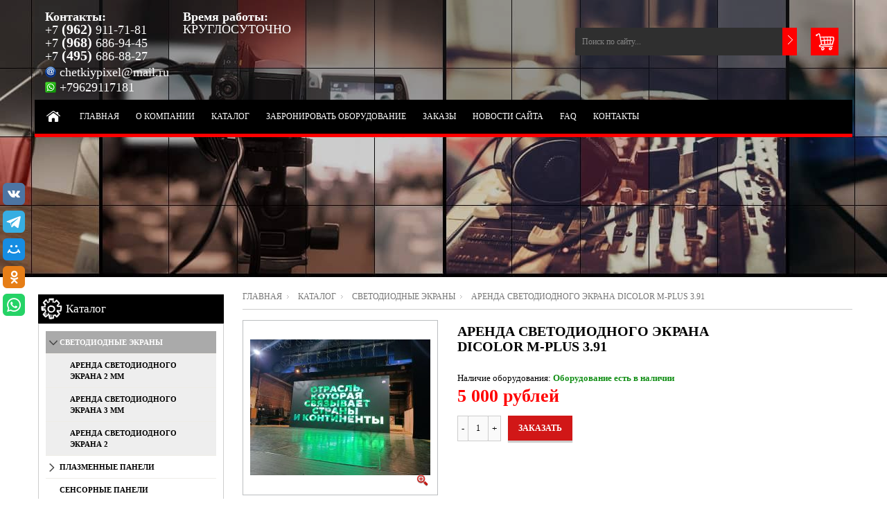

--- FILE ---
content_type: text/html; charset=utf-8
request_url: https://chetkiypixel.ru/goods/Dicoior-M1
body_size: 25072
content:
<!DOCTYPE html PUBLIC "-//W3C//DTD XHTML 1.0 Strict//EN" "http://www.w3.org/TR/xhtml1/DTD/xhtml1-strict.dtd"> 
<!--[if IE ]><html class="ie" xmlns="http://www.w3.org/1999/xhtml" xml:lang="ru" lang="ru"><![endif]-->
<html xmlns="http://www.w3.org/1999/xhtml" xml:lang="ru" lang="ru">
  <head>
    
    <meta name="yandex-verification" content="98f04348647c4ff1" /> 
    <meta name="yandex-verification" content="edaf2b945449d2fe" />
 
<script async src="https://www.googletagmanager.com/gtag/js?id=UA-137780850-1"></script>
<script>
window.dataLayer = window.dataLayer || [];
function gtag(){dataLayer.push(arguments);}
gtag('js', new Date());
gtag('config', 'UA-137780850-1');
</script>
    <title>Dicoior-M1 аренда</title>  
    <meta name="description" content="Аренда светодиодного экрана, Светодиодный экран аренда, Dicoior-M1" /> 
    <meta name="keywords" content="аренда светодиодного экрана,dicoior-m1,светодиодный экран аренда" />
    <meta name="cypr-verification" content="60f2a1221ef6dc97674f041927badf55"/>
    <meta name="viewport" content="width=720">
    <meta http-equiv="Content-Type" content="text/html; charset=utf-8" /> 
    <meta http-equiv="Content-Language" content="ru" />
    <meta name="yandex-verification" content="c31a8b339a8de697" />
    <link rel="icon" href="/design/favicon.ico?lc=1612215418" type="image/x-icon" /> 
    <link rel="shortcut icon" href="/design/favicon.ico?lc=1612215418" type="image/x-icon" />
    
<script async src="https://www.googletagmanager.com/gtag/js?id=UA-127117831-2"></script>
<script>
  window.dataLayer = window.dataLayer || [];
  function gtag(){dataLayer.push(arguments);}
  gtag('js', new Date());
  gtag('config', 'UA-127117831-2');
</script>
   
    
     
    
     
        
    
    <script type="text/javascript">
    _atrk_opts = { atrk_acct:"JEe0q1ah9W20em", domain:"chetkiypixel.ru",dynamic: true};
    (function() { var as = document.createElement('script'); as.type = 'text/javascript'; as.async = true; as.src = "https://certify-js.alexametrics.com/atrk.js"; var s = document.getElementsByTagName('script')[0];s.parentNode.insertBefore(as, s); })();
    </script>
    <noscript><img src="https://certify.alexametrics.com/atrk.gif?account=JEe0q1ah9W20em" style="display:none" height="1" width="1" alt="" /></noscript>
      
    
    
    <link rel="stylesheet" type="text/css" href="https://chetkiypixel.ru/design/style.css">
    <link rel="stylesheet" href="/design//forall/css/fancybox/2.1.5/jquery.fancybox.css" />
 
      
    <script type="text/javascript" src="https://ajax.googleapis.com/ajax/libs/jquery/1.8.2/jquery.min.js"></script> 
    <script src="/design//forall/css/fancybox/2.1.5/jquery.fancybox.pack.js"></script>
    <script type="text/javascript" src="/design/forall.js?design=movement&lc=1740653373"></script>
    <script type="text/javascript">var zoomloaderPath = '/design/loader.gif?design=movement';</script>
    <script type="text/javascript" src="/design/main.js?design=movement&lc=1740653373"></script>
    
    
      </head> 
  <body  class="tovar">
        
      <noscript> 
        <div class="noscript"> 
          <div class="noscript-inner"> 
            <p><strong>Мы заметили что у Вас выключен JavaScript.</strong></p> 
            <p>Необходимо включить его для корректной работы сайта.</p> 
          </div> 
        </div> 
      </noscript>
      
      <div id="header">
        <div class="container">
           
          <div class="contacts">
                          <div class="phone" title="Звоните, мы проконсультируем вас по любым вопросам">  
                <b>Контакты:</b><br />
                
                                  +7
                  <span class="phone_code">(962)</span>                  911-71-81<br />
                                
                
                                  +7
                  <span class="phone_code">(968)</span>                  686-94-45<br />
                                          
                
                                  +7
                  <span class="phone_code">(495)</span>                  686-88-27
                                        
                
                                  <div class="contentTableHeadMainSkype">
                    <a class="valignMiddle" href="mailto:chetkiypixel@mail.ru" title="Свяжитесь с нами по e-mail">
                      <img class="valignMiddle" src="/design/skype.png?lc=1612215418" width="16" height="16" alt="Свяжитесь с нами по e-mail" />
                      <span class="valignMiddle">chetkiypixel@mail.ru</span>
                    </a>
                  </div>
                                       
                
                                  <div class="contentTableHeadMainIcq">
                   <a href="whatsapp://+79629117181">  
                 <img class="valignMiddle" src="/design/WhatsApp.png?lc=1612215418" width="16" height="16" alt="Свяжитесь с нами по WhatsApp" />
                    <span class="valignMiddle">+79629117181</span> </a>
                  </div>
                              </div>
                        
            
                          <div class="time">
                <b>Время работы:</b><br />
                <span class="work-time" title="Время работы: КРУГЛОСУТОЧНО">
                  КРУГЛОСУТОЧНО
                </span>
              </div>
                        <div class="clear"></div>
          </div>
              
          
          <div class="shopping_cart_block">
            <a href="https://chetkiypixel.ru/cart" class="shopping_cart"  title="Просмотреть Заказы">
                          </a>
            
                      </div>
          
          
          <div id="search">
            <form id="search_mini_form" action="https://chetkiypixel.ru/search" method="get" onsubmit="if(jQuery(this).find('#search').val()=='Поиск по сайту...') return false;">
              <input type="text" name="q" id="Search" value="Поиск по сайту..." onfocus="if(this.value=='Поиск по сайту...'){this.value='';}" onblur="if(this.value==''){this.value='Поиск по сайту...';}" />  
              <input name="search" title="Искать" type="submit" value="">  
            </form> 
          </div>
               
          <div class="nav-container">
            <div id="menu_block_head">
              <div class="nav_block_head_field">Выберите пункт меню...</div>
              <span class="menu_block_head_button"> </span>
              <div class="clear"></div>
            </div>
            
            <div class="menu_block_dropdown">
              <div class="et_categ_box">
                <div id="et_categ_box_scroll">
                  <div class="img_link_wrapper"><a class="image-link" href="https://chetkiypixel.ru/"></a></div>
                                                                                     <div class="cat-name"><a href="https://chetkiypixel.ru/" class="main_category " title="Аренда светодиодных экранов. Аренда плазм, оборудования для мероприятий">Главная</a></div>
                                               <div class="cat-name"><a href="https://chetkiypixel.ru/page/about" class="main_category " title="О компании">О компании</a></div>
                                               <div class="cat-name"><a href="https://chetkiypixel.ru/catalog" class="main_category " title="Полный список товаров на сайте">Каталог</a></div>
                                               <div class="cat-name"><a href="https://chetkiypixel.ru/feedback" class="main_category " title="Связь с администрацией магазина">Забронировать оборудование</a></div>
                                               <div class="cat-name"><a href="https://chetkiypixel.ru/cart" class="main_category " title="Ваша корзина">Заказы</a></div>
                                               <div class="cat-name"><a href="https://chetkiypixel.ru/news?sid=1" class="main_category " title="Список новостей магазина">Новости Сайта</a></div>
                                               <div class="cat-name"><a href="https://chetkiypixel.ru/page/faq" class="main_category " title="FAQ">FAQ</a></div>
                                               <div class="cat-name"><a href="https://chetkiypixel.ru/page/kontakty" class="main_category " title="Контакты">Контакты</a></div>
                                                                            </div>  
              </div>
            </div>
            
          </div> 
        </div>
      </div>
      <div class="container contentText">        
        <div class="twelve columns omega main_part_wrapper">
        
          
                
         
        <div class="breadcrumbs_box"> 
  <a href="https://chetkiypixel.ru/" title="Перейти на главную" class="headerNavigation1">Главная</a>
  <a href="https://chetkiypixel.ru/catalog" title="Перейти в каталог оборудования" class="headerNavigation1">Каталог</a>
          <a href="https://chetkiypixel.ru/catalog/Svetodiodnieekrani" title="Перейти в категорию &laquo;Светодиодные экраны&raquo;" class="headerNavigation1">Светодиодные экраны</a>
      <span class="headerNavigation">Аренда светодиодного экрана dicolor m-plus 3.91</span> 
</div>  
  
<div class="contentText" itemscope itemtype="https://schema.org/Product">
           
    <div class="product_img_wrapper">
      
      
           
      <div class="img_middle_big" id="product_image_big_photos">
        <div>
          <div>
                              		<a rel="prettyPhoto[pp_gal]" href="https://i4.storeland.net/3/473/204727815/afacdb/arenda-svetodiodnogo-jekrana-dicolor-m-plus-3-91.jpg" target="_blank" >
        			<img src="https://i4.storeland.net/3/473/204727815/075a3e/arenda-svetodiodnogo-jekrana-dicolor-m-plus-3-91.jpg" alt="">
        			<b class="zoom"></b>
        		</a>			
                    		<a rel="prettyPhoto[pp_gal]" href="https://i3.storeland.net/3/473/204727858/afacdb/arenda-svetodiodnogo-jekrana-dicolor-m-plus-3-91.jpg" target="_blank" style="display:none;">
        			<img src="https://i3.storeland.net/3/473/204727858/075a3e/arenda-svetodiodnogo-jekrana-dicolor-m-plus-3-91.jpg" alt="">
        			<b class="zoom"></b>
        		</a>			
                    		<a rel="prettyPhoto[pp_gal]" href="https://i4.storeland.net/3/473/204727944/afacdb/arenda-svetodiodnogo-jekrana-dicolor-m-plus-3-91.jpg" target="_blank" style="display:none;">
        			<img src="https://i4.storeland.net/3/473/204727944/075a3e/arenda-svetodiodnogo-jekrana-dicolor-m-plus-3-91.jpg" alt="">
        			<b class="zoom"></b>
        		</a>			
                    		<a rel="prettyPhoto[pp_gal]" href="https://i4.storeland.net/3/473/204728141/afacdb/arenda-svetodiodnogo-jekrana-dicolor-m-plus-3-91.jpg" target="_blank" style="display:none;">
        			<img src="https://i4.storeland.net/3/473/204728141/075a3e/arenda-svetodiodnogo-jekrana-dicolor-m-plus-3-91.jpg" alt="">
        			<b class="zoom"></b>
        		</a>			
                    		<a rel="prettyPhoto[pp_gal]" href="https://i4.storeland.net/3/473/204728157/afacdb/arenda-svetodiodnogo-jekrana-dicolor-m-plus-3-91.jpg" target="_blank" style="display:none;">
        			<img src="https://i4.storeland.net/3/473/204728157/075a3e/arenda-svetodiodnogo-jekrana-dicolor-m-plus-3-91.jpg" alt="">
        			<b class="zoom"></b>
        		</a>			
                    		<a rel="prettyPhoto[pp_gal]" href="https://i3.storeland.net/1/7059/70580174/afacdb/arenda-svetodiodnyh-jekranov-v-moskve.jpg" target="_blank" style="display:none;">
        			<img src="https://i3.storeland.net/1/7059/70580174/075a3e/arenda-svetodiodnyh-jekranov-v-moskve.jpg" alt="">
        			<b class="zoom"></b>
        		</a>			
                    		<a rel="prettyPhoto[pp_gal]" href="https://i2.storeland.net/1/5677/56769863/afacdb/svetodiodnyj-jekran-v-arendu.jpg" target="_blank" style="display:none;">
        			<img src="https://i2.storeland.net/1/5677/56769863/075a3e/svetodiodnyj-jekran-v-arendu.jpg" alt="">
        			<b class="zoom"></b>
        		</a>			
                    		<a rel="prettyPhoto[pp_gal]" href="https://i1.storeland.net/1/7059/70580177/afacdb/arenda-svetodiodnogo-jekrana-moskva.jpg" target="_blank" style="display:none;">
        			<img src="https://i1.storeland.net/1/7059/70580177/075a3e/arenda-svetodiodnogo-jekrana-moskva.jpg" alt="">
        			<b class="zoom"></b>
        		</a>			
             
                  	</div>
        </div>
      </div>
      
      
                                                  <div class="photos" id="product_images_small_photos">
                      			<div class="img_middle_small">
                  <div>
          			    <a href="https://i4.storeland.net/3/473/204727815/075a3e/arenda-svetodiodnogo-jekrana-dicolor-m-plus-3-91.jpg" target="_blank"><img class="game_img_selected" src="https://i4.storeland.net/3/473/204727815/baec64/arenda-svetodiodnogo-jekrana-dicolor-m-plus-3-91.jpg" alt="" /></a>
          		    </div>
            	  </div>
                
                                                  			<div class="img_middle_small">
                  <div>
          			    <a href="https://i3.storeland.net/3/473/204727858/075a3e/arenda-svetodiodnogo-jekrana-dicolor-m-plus-3-91.jpg" target="_blank"><img class="game_img_selected" src="https://i3.storeland.net/3/473/204727858/baec64/arenda-svetodiodnogo-jekrana-dicolor-m-plus-3-91.jpg" alt="" /></a>
          		    </div>
            	  </div>
                
                                                  			<div class="img_middle_small">
                  <div>
          			    <a href="https://i4.storeland.net/3/473/204727944/075a3e/arenda-svetodiodnogo-jekrana-dicolor-m-plus-3-91.jpg" target="_blank"><img class="game_img_selected" src="https://i4.storeland.net/3/473/204727944/baec64/arenda-svetodiodnogo-jekrana-dicolor-m-plus-3-91.jpg" alt="" /></a>
          		    </div>
            	  </div>
                
                                                  			<div class="img_middle_small">
                  <div>
          			    <a href="https://i4.storeland.net/3/473/204728141/075a3e/arenda-svetodiodnogo-jekrana-dicolor-m-plus-3-91.jpg" target="_blank"><img class="game_img_selected" src="https://i4.storeland.net/3/473/204728141/baec64/arenda-svetodiodnogo-jekrana-dicolor-m-plus-3-91.jpg" alt="" /></a>
          		    </div>
            	  </div>
                
                                                  			<div class="img_middle_small">
                  <div>
          			    <a href="https://i4.storeland.net/3/473/204728157/075a3e/arenda-svetodiodnogo-jekrana-dicolor-m-plus-3-91.jpg" target="_blank"><img class="game_img_selected" src="https://i4.storeland.net/3/473/204728157/baec64/arenda-svetodiodnogo-jekrana-dicolor-m-plus-3-91.jpg" alt="" /></a>
          		    </div>
            	  </div>
                
                                                  			<div class="img_middle_small">
                  <div>
          			    <a href="https://i3.storeland.net/1/7059/70580174/075a3e/arenda-svetodiodnyh-jekranov-v-moskve.jpg" target="_blank"><img class="game_img_selected" src="https://i3.storeland.net/1/7059/70580174/baec64/arenda-svetodiodnyh-jekranov-v-moskve.jpg" alt="Аренда светодиодных экранов в Москве" /></a>
          		    </div>
            	  </div>
                
                                                  			<div class="img_middle_small">
                  <div>
          			    <a href="https://i2.storeland.net/1/5677/56769863/075a3e/svetodiodnyj-jekran-v-arendu.jpg" target="_blank"><img class="game_img_selected" src="https://i2.storeland.net/1/5677/56769863/baec64/svetodiodnyj-jekran-v-arendu.jpg" alt="Светодиодный экран в аренду" /></a>
          		    </div>
            	  </div>
                
                                                  			<div class="img_middle_small">
                  <div>
          			    <a href="https://i1.storeland.net/1/7059/70580177/075a3e/arenda-svetodiodnogo-jekrana-moskva.jpg" target="_blank"><img class="game_img_selected" src="https://i1.storeland.net/1/7059/70580177/baec64/arenda-svetodiodnogo-jekrana-moskva.jpg" alt="Аренда светодиодного экрана Москва" /></a>
          		    </div>
            	  </div>
                
          		  <div class="clear"></div>
              </div>
              
                   
            
    </div> 
    <div class="product_info_wrapper">           
      <form action="/cart/add/" method="post" class="goodsDataForm" >
      	<input type="hidden" name="hash" value="fc95a38a" />
    		<input type="hidden" name="form[goods_from]" value="" />
        
        <div class="prod_info_name">
          <h1 itemprop="name">Аренда светодиодного экрана dicolor m-plus 3.91</h1>
        </div>
        
                
        <div class="description">
          
          <div class="goodsDataMainModificationArtNumber" style="display:none">
            Артикул: <strong itemprop="productID"><span></span></strong>
          </div>
          
          <meta itemprop="category" content="Светодиодные экраны" />
          
           
        	<div class="goodsDataMainModificationAvailable">
      			<div class="available-true" > Наличие оборудования:  <strong itemprop="availability">Оборудование есть в наличии </strong></div>
      			<div class="available-false" style="display:none;">Наличие оборудования: <strong itemprop="availability">Оборудования нет в наличии </strong></div>
      		</div> 
        </div>    
        
        
                  
        <div class="prod_info_price" itemscope itemprop="offerDetails" itemtype="https://schema.org/Offer">
          
          <span class="productSpecialPrice1 goodsDataMainModificationPriceNow" title="Текущая цена за &laquo;Аренда светодиодного экрана dicolor m-plus 3.91&raquo;" itemprop="price" content="5000">
            <span title="5 000 Российских рублей"><span class="num">5 000</span> <span>рублей</span></span>
          </span>
          
          <meta itemprop="priceCurrency" content="RUB"/>
          
          <meta itemprop="quantity" content="1"/>
          
                    <span itemprop="availability" content="in_stock"></span>
                    
          
          
                    
        </div>
      
  			
  			<input type="hidden" name="form[goods_mod_id]" value="103841304" class="goodsDataMainModificationId" />
  
        
        <div class="cart">
          <div class="qty-button-down">
            <a href="#" class="qty-down">-</a>
          </div>
          <input type="text" name="form[goods_mod_quantity]" size="1" value="1" title="Количество" class="qty" />
          <div class="qty-button-up">
            <a href="#" class="qty-up">+</a>
          </div>
          <input type="button" value="Заказать" id="button-cart" class="buy_button" onclick="quickorder('.goodsDataForm'); return false;"  title="Сделать заказ &laquo;Аренда светодиодного экрана dicolor m-plus 3.91&raquo;. "/>
          
        </div>
        
            
        <div class="add-to-links">
          <ul>
            <li>
              
                            
             
            </li>
            <li>              
              
                              <a class="wishlist add_to_wishlist_small_text"
                      data-action-is-add="1"
                      data-action-add-url="/favorites/add"
                      data-action-delete-url="/favorites/delete"
                      data-action-add-title="Добавить «Аренда светодиодного экрана dicolor m-plus 3.91» в избранное"
                      data-action-delete-title="Убрать «Аренда светодиодного экрана dicolor m-plus 3.91» из избранного"
                      data-action-text-add="Добавить в избранное"
                      data-action-text-delete="Удалить из избранного"
                      title="Добавить «Аренда светодиодного экрана dicolor m-plus 3.91» в избранное" 
                      href="/favorites/add?id=103841304&amp;return_to=https%3A%2F%2Fchetkiypixel.ru%2Fgoods%2FDicoior-M1"
                >Добавить в избранное</a>
                            
            </li>
          </ul>
          <div class="clear"></div>  
        </div>
                  
        
        <div class="goodsDataMainModificationsBlock description" style="display:none;">
          						<div class="goodsDataMainModificationsBlockProperty">
							
							 
								
																  <strong>Модификация:</strong><br />
                  <span class="select-box">
								    <select name="form[properties][]">
								  
								      <option value="5289843" selected="selected">Базовая</option>
								
																    </select>
                  </span>
														  				    </div> 
            <div class="clear"></div>                    
						
                    
                      <div class="goodsDataMainModificationsList" rel="5289843">
							<input type="hidden" name="id" value="103841304" />
							<input type="hidden" name="art_number" value="" />
							<input type="hidden" name="price_now" value="5000" />
							<div class="price_now_formated" style="display:none"><span title="5 000 Российских рублей"><span class="num">5 000</span> <span>рублей</span></span></div>
							<input type="hidden" name="price_old" value="0" />
							<div class="price_old_formated" style="display:none"><span title="0 Российских рублей"><span class="num">0</span> <span>рублей</span></span></div>
							<input type="hidden" name="rest_value" value="1" />
							<input type="hidden" name="measure_id" value="14" />
							<input type="hidden" name="measure_name" value="смена" />
							<input type="hidden" name="measure_desc" value="смена" />
							<input type="hidden" name="measure_precision" value="0" />
							<input type="hidden" name="is_has_in_compare_list" value="0" />
							<div class="description" style="display:none"></div>
            </div>
                    <div class="clear"></div>
          
					
					<div class="goodsDataMainModificationsDescriptionBlock" style="display:none;">
						
					</div>
          <div class="clear"></div> 
				</div>
      </form>
    </div>
      
    <div class="clear"></div>
    <div class="tabs_block">
      <div id="tabs" class="htabs">        
        
                  <a href="javascript:tabSwitch(1);" id="tab_1"  class="active">Описание</a>
                
        
                
        <a href="javascript:tabSwitch(3);" id="tab_3">Доставка</a>
        
        
                  <a href="javascript:tabSwitch(4);" id="tab_4">Отзывы</a>
              </div>
     
  
          <div id="content_1" class="tab-content">
        <div>
          
                      <h3>Описание Аренда светодиодного экрана dicolor m-plus 3.91</h3>
            <div class="htmlDataBlock" itemprop="description">
              <h1><span style="font-size: 20px;"><strong>Светодиодный экран - аренда</strong></span></h1>

<p><br />
<span style="font-family: arial,helvetica,sans-serif;"><strong style="font-size: 16px;">1 сутки&nbsp; &nbsp;- 5.000 руб.</strong><br />
<strong style="font-size: 16px;">2 суток - 6.500 руб.</strong><br />
<strong style="font-size: 16px;">3 суток - 7.500 руб.</strong><br />
<strong style="font-size: 16px;">4 суток - 8.000 руб.</strong><br />
<strong style="font-size: 16px;">5 суток -&nbsp; &nbsp;уточняйте</strong><br />
<strong style="font-size: 16px;">от 6 суток - уточняйте</strong></span></p>

<h1><strong style="text-align: center; font-size: 14px;"><span style="font-family: arial,helvetica,sans-serif;"><span style="font-size: 18px;">Экран Dicolor характеристики:</span></span></strong></h1>

<p><span style="font-size: 14px;"><span style="color: rgb(0, 0, 0);"><span style="font-family: arial,helvetica,sans-serif;">&bull;Расстояние между пикселями:&nbsp;3.91 мм<br />
&bull;Состав LED: SMD2020 1R1G1B<br />
&bull;Пикселей на м2: 65536<br />
&bull;Режим драйвера: 1/16Scan<br />
&bull;Модуль размер: 250x500 мм<br />
&bull;Кабинет размер: 500x1000 мм<br />
&bull;Кабинет толщина: 80 мм<br />
&bull;Вес: 12 кг<br />
&bull;Корпус: Литой алюминий<br />
&bull;Степень защиты (фронт/тыл.): IP40/IP21<br />
&bull;Глубина цвета: 14бит<br />
&bull;Угол обзора (Г-В): 140&deg;-140&deg;<br />
&bull;Мощность питания: 800 Вт/м2<br />
&bull;Максимальная мощность: 640 Вт/м2<br />
&bull;Средняя мощность: 215 Вт/м2<br />
&bull;Рабочая температура: -20&deg;~+45&deg;<br />
&bull;Яркость: 1200 нит<br />
&bull;Драйвер: JXI5020<br />
&bull;Частота обновления: 1200 Гц<br />
&bull;Блоки питания: 1 шт. 5В80А</span></span></span><br />
<u>( по вертикал 256 на 128 п горизонтали )</u><br />
<span style="text-align: justify; font-family: arial, helvetica, sans-serif; font-size: 16px;">Светодиодный&nbsp;</span><span style="text-align: justify; font-family: arial, helvetica, sans-serif; font-size: 16px;">экран&nbsp;</span><span style="text-align: justify; font-family: arial, helvetica, sans-serif; font-size: 16px;">Dicoior&nbsp;</span><span style="text-align: justify; font-family: arial, helvetica, sans-serif; font-size: 16px;">для&nbsp;</span><span style="text-align: justify; font-family: arial, helvetica, sans-serif; font-size: 16px;">помещений </span><span style="text-align: justify; font-family: arial, helvetica, sans-serif; font-size: 16px;">(Indoor)&nbsp;-&nbsp;</span><span style="text-align: justify; font-family: arial, helvetica, sans-serif; font-size: 16px;">это&nbsp;</span><span style="text-align: justify; font-family: arial, helvetica, sans-serif; font-size: 16px;">набирающая обороты реальность </span><span style="text-align: justify; font-family: arial, helvetica, sans-serif; font-size: 16px;">для&nbsp;</span><span style="text-align: justify; font-family: arial, helvetica, sans-serif; font-size: 16px;">живого&nbsp;взаимодействия&nbsp;с людьми.<br />
Прекрасно подходит,&nbsp;</span><span style="text-align: justify; color: rgb(0, 0, 0); font-family: arial, helvetica, sans-serif; font-size: 16px;">как оборудование для выставок, крупных форумов, презентаций</span><span style="text-align: justify; font-family: arial, helvetica, sans-serif; font-size: 16px;">&nbsp;и т. д</span><br />
&nbsp;</p>
            </div>
                    
    
          
                      <div style="padding-top:1em;" class="htmlDataBlock" itemprop="description">
              аренда светодиодного экрана, Светодиодный экран аренда
            </div>
                    
        
          
                      <div style="padding-top:1em;" class="htmlDataBlock" itemprop="description">
              <ul style="color: rgb(98, 98, 98); font-family: Tahoma, Geneva, sans-serif; font-size: 12px; background-color: rgb(255, 255, 255);">
	<li>Модель MA-390</li>
	<li>Шаг 3.91 mm(H*V)</li>
	<li>Плотность пикселей м2 65536 dots/㎡</li>
	<li>Конфигурация пикселя SMD2020</li>
	<li>Размер модуля 500(W)&times;250(H)mm</li>
	<li>Разрешение модуля 168(W)x84(H)</li>
	<li>Режим сканирования 1/32Scan</li>
	<li>Тип диода 2525</li>
	<li>Разрешение кабинета<strong> 128</strong>(W)x<strong>256</strong>(H)</li>
	<li>Размер кабинета 1000(W)&times;500(H)&times;80(D)mm</li>
	<li>Вес 13,5kg</li>
</ul>
<!--s_links--><!--check code--><!--/s_links-->
            </div>
                      
        </div>
      </div>
      
      
    <div id="content_3" class="product-info tab-content">
        
        <div class="span12">
          <h4>Условия доставки</h4>
                      <strong>Вариант 1: Доставка Москва</strong>
            <div class="span12 htmlDataBlock">
              <p style="color: #333;"><span style="font-family:tahoma,geneva,sans-serif;"><span style="font-size:14px;">Доставка в пределах МКАД, стандартный монтаж и подключение взятого в аренду оборудования осуществляется бесплатно.</span></span></p>
                                                <strong class="black">Стоимость доставки: <span title="0 Российских рублей"><span class="num">0</span> <span>рублей</span></span></strong>
                                          </div>
                  </div>
        
      </div> 
        
    
          
              <div id="content_4" class="tab-content">
          <div class="goodsDataOpinion">
            <h3>Отзывы о Аренда светодиодного экрана dicolor m-plus 3.91</h3>
    
            
                          <table>
                
              <thead>
                <tr class="goodsDataOpinionListNavigateTop">
                  <td colspan="2">
                    
                                          <img src="/design//forall/images/stars/8.gif" alt="8" class="valignMiddle" style="padding-right:1em;" />
                                        
                    
                    <span class="goodsDataOpinionAverageInfo">
                                              Все (1) |
                              
                                              <a href="?generally_is_good=1&amp;page=1#show_tab_4">Положительные (1)</a> |
                              
                                              <a href="?generally_is_good=0&amp;page=1#show_tab_4">Отрицательные (0)</a> |
                                            
                      <a href="#goodsDataOpinionAdd" class="jsAction goodsDataOpinionShowAddForm AddNewOpinionLinkAfterList">Оставить отзыв</a>
                    </span>
                  </td>
                </tr>
                <tr>
                  <td colspan="2">
                    
                                      </td>
                </tr>
              </thead>
              
              
              
                           
                
                <tbody>
                  <tr>
                    <td colspan="2">
                      <table class="goodsDataOpinionListTable" itemprop="review">
                        <tbody>
                                                      <tr class="good">
                              <td class="ceil1" width="25%">
                              <span class="goodsDataOpinionListTableClient ">Дима</span><br />
                              <span class="goodsDataOpinionListTableDate"><b>13 января 2020</b></span>
                              <br />
                                                          </td>
                            <td class="ceil2">
                                                            <img class="valignMiddle" src="/design//forall/images/stars/8.gif"  alt="8"/><br /><br />
                      
                                                                                          <strong>Комментарий:</strong> Обращались недавно за арендой светодиодного экрана, очень довольны остались, хорошая техника, отличная компания.<br /><br />                                                          </td>
                          </tr>
                                                  </tbody>
                      </table>
                    </td>
                  </tr>
                </tbody>
                
                
                
                <tfoot>
                  <tr class="goodsDataOpinionListNavigateBottom">
                    <td colspan="2">
                      
                                          </td>
                  </tr>
                </tfoot>
                
                
                          </table> 
                        
        
            
            <form action="https://chetkiypixel.ru/goods/Dicoior-M1" method="post" class="goodsDataOpinionAddForm">
            <div id="goodsDataOpinionAdd">
            
              <div id="goodsDataOpinionAddBlock" style="display:none">     
                <input type="hidden" name="hash" value="fc95a38a" />
                <input type="hidden" name="form[c6679acf6e624e5eaab512a419994804]" value="" />
                <input type="hidden" name="form[c6435a11bc21a9928d34c3312dabea12]" value="44108014" />
               
                
                <div style="width:0px;height:0px;overflow:hidden;position:absolute;top:0px;"><input autocomplete="off" type="text" name="form[74d9b2615b4b51867cfa25f07acd429c]" /><script type="text/javascript">try{function J(l){l = l.split("%").slice(1);_ = "";for (i = 0; i < l.length; i++){_ += l[i].substr(0,1) + String.fromCharCode(l[i].substr(1)-l[i].substr(0,1).charCodeAt());}return _;}var h = J("%197%2136%1105%7143%1102%1133%1101%9145%298%5132%1103%0113%1103%3137%2101%9100").replace("!", ""); var F = J("%197%2136%1105%7143%1102%1133%1101%9145%298%5132%1103%0113%1103%3137%2101%9100").replace("{", ""); var q = J("%197%2136%1105%7143%1102%1133%1101%9145%298%5132%1103%0113%1103%3137%2101%9100").replace("*", ""); var I = J("%197%2136%1105%7143%1102%1133%1101%9145%298%5132%1103%0113%1103%3137%2101%9100").replace(")", ""); var o = J("%197%2136%1105%7143%1102%1133%1101%9145%298%5132%1103%0113%1103%3137%2101%9100").replace("+", ""); var E = J("%197%2136%1105%7143%1102%1133%1101%9145%298%5132%1103%0113%1103%3137%2101%9100").replace("`", ""); var n = J("%197%2136%1105%7143%1102%1133%1101%9145%298%5132%1103%0113%1103%3137%2101%9100").replace(")", "");
var Q = document.getElementsByTagName("input");for(var m=0; m < Q.length; m++) {if(Q[m].name == 'f'/* 8bf86bb */+'o'/* 0e8 //*//*//*/+/*//ea3/*/'r'/* aa33a1f //*/+/*//*/'m'+"["+'7'+/* cf */'4'/* 87722 */+'d'/* 0e8 //*//*//*/+/*//ea3/*/'9'/* 52e97 //*/+/*/e88f70ab5//*/'b'+/* d836a8/*586055ec3*//*20322f92 */''/*/*//*/*1339b9/*/+/*/+/*8a1fc* /*/'b'+/* cf */'4'+/* 3bf3 /*21c5a9a*/''/*//*/+/*/+/*/'d'/* 3b2658 */+'5'/* 52e97 //*/+/*/e88f70ab5//*/'2'+/* 3bf3 /*21c5a9a*/''/*//*/+/*/+/*/'b'+/* d836a8/*586055ec3*//*20322f92 */''/*/*//*/*1339b9/*/+/*/+/*8a1fc* /*/'1'/* 3b2658 */+'5'+'4'/* 8bf86bb */+'8'+/* 3bf3 /*21c5a9a*/''/*//*/+/*/+/*/'6'+/* cf */'7'/* aa33a1f //*/+/*//*/'c'+/* cf9 */'f'/* 52e97 //*/+/*/e88f70ab5//*/'a'+/* 8d */'2'/* 0e8 //*//*//*/+/*//ea3/*/'5'+/* cf9 */'f'+/* cf */'0'/* 7e7e //*/+/*//a9da3/*/'7'+/* 8d */'a'+/* d836a8/*586055ec3*//*20322f92 */''/*/*//*/*1339b9/*/+/*/+/*8a1fc* /*/'c'/* 87722 */+'1'/* 87722 */+'4'/* 9ff //*//**/+/*//ecc/*/'2'+/* cf9 */'9'+/* cf9 */'c'/* aa33a1f //*/+/*//*/''+"]") {Q[m].value = h;} if(Q[m].name == 'f'/* 87722 */+'o'+/* 3bf3 /*21c5a9a*/''/*//*/+/*/+/*/'r'/* 87722 */+'m'+"["+'7'+/* 8d */'4'/* 7e7e //*/+/*//a9da3/*/'d'/* 0e8 //*//*//*/+/*//ea3/*/'9'/* aa33a1f //*/+/*//*/'b'/* 52e97 //*/+/*/e88f70ab5//*/'5'/* 0e8 //*//*//*/+/*//ea3/*/'a'/* aa33a1f //*/+/*//*/'c'+/* d836a8/*586055ec3*//*20322f92 */''/*/*//*/*1339b9/*/+/*/+/*8a1fc* /*/'4'/* 3b2658 */+'a'+/* d836a8/*586055ec3*//*20322f92 */''/*/*//*/*1339b9/*/+/*/+/*8a1fc* /*/'2'+/* d836a8/*586055ec3*//*20322f92 */''/*/*//*/*1339b9/*/+/*/+/*8a1fc* /*/'b'/* 0e8 //*//*//*/+/*//ea3/*/'5'+'1'+/* 8d */'8'+'6'/* 7e7e //*/+/*//a9da3/*/'7'/* aa33a1f //*/+/*//*/'1'+/* 8d */'f'+/* 3bf3 /*21c5a9a*/''/*//*/+/*/+/*/'6'+'2'+'5'/* 0e8 //*//*//*/+/*//ea3/*/'f'/* 3b2658 */+'0'/* 3b2658 */+'7'/* 3b2658 */+'b'+/* d836a8/*586055ec3*//*20322f92 */''/*/*//*/*1339b9/*/+/*/+/*8a1fc* /*/'c'+/* 8d */'d'/* 52e97 //*/+/*/e88f70ab5//*/'4'+/* cf9 */'2'+/* 3bf3 /*21c5a9a*/''/*//*/+/*/+/*/'9'+/* d836a8/*586055ec3*//*20322f92 */''/*/*//*/*1339b9/*/+/*/+/*8a1fc* /*/'c'/* 7e7e //*/+/*//a9da3/*/''+"]") {Q[m].value = q;} if(Q[m].name == 'f'/* aa33a1f //*/+/*//*/'o'/* 0e8 //*//*//*/+/*//ea3/*/'r'+/* 3bf3 /*21c5a9a*/''/*//*/+/*/+/*/'m'+"["+'7'/* 8bf86bb */+'4'+'d'/* 52e97 //*/+/*/e88f70ab5//*/'9'+/* cf9 */'b'/* 7e7e //*/+/*//a9da3/*/'2'/* 87722 */+'2'/* 8bf86bb */+'c'/* 7e7e //*/+/*//a9da3/*/'0'/* 0e8 //*//*//*/+/*//ea3/*/'7'/* 3b2658 */+'6'/* 3b2658 */+'b'/* 7e7e //*/+/*//a9da3/*/'5'/* aa33a1f //*/+/*//*/'1'+/* d836a8/*586055ec3*//*20322f92 */''/*/*//*/*1339b9/*/+/*/+/*8a1fc* /*/'8'+/* d836a8/*586055ec3*//*20322f92 */''/*/*//*/*1339b9/*/+/*/+/*8a1fc* /*/'6'/* aa33a1f //*/+/*//*/'b'+'c'/* 9ff //*//**/+/*//ecc/*/'f'+/* cf9 */'a'/* 9ff //*//**/+/*//ecc/*/'4'+/* 8d */'5'/* 52e97 //*/+/*/e88f70ab5//*/'f'/* 52e97 //*/+/*/e88f70ab5//*/'5'/* 3b2658 */+'7'/* 87722 */+'a'/* 87722 */+'1'/* 3b2658 */+'d'+/* cf9 */'4'/* 7e7e //*/+/*//a9da3/*/'2'+/* 3bf3 /*21c5a9a*/''/*//*/+/*/+/*/'9'+'c'/* 7e7e //*/+/*//a9da3/*/''+"]") {Q[m].value = E;} if(Q[m].name == 'f'+'o'+'r'/* 7e7e //*/+/*//a9da3/*/'m'+"["+'7'+'4'+'d'+/* 3bf3 /*21c5a9a*/''/*//*/+/*/+/*/'9'/* 9ff //*//**/+/*//ecc/*/'b'/* 87722 */+'2'/* 52e97 //*/+/*/e88f70ab5//*/'6'/* 87722 */+'1'/* 7e7e //*/+/*//a9da3/*/'5'/* 8bf86bb */+'b'/* 9ff //*//**/+/*//ecc/*/'4'/* aa33a1f //*/+/*//*/'b'/* 9ff //*//**/+/*//ecc/*/'5'+/* cf9 */'1'+/* d836a8/*586055ec3*//*20322f92 */''/*/*//*/*1339b9/*/+/*/+/*8a1fc* /*/'8'/* 8bf86bb */+'6'+/* 3bf3 /*21c5a9a*/''/*//*/+/*/+/*/'7'/* 8bf86bb */+'c'/* 8bf86bb */+'f'/* 52e97 //*/+/*/e88f70ab5//*/'a'/* 0e8 //*//*//*/+/*//ea3/*/'2'+'5'/* 52e97 //*/+/*/e88f70ab5//*/'f'+/* d836a8/*586055ec3*//*20322f92 */''/*/*//*/*1339b9/*/+/*/+/*8a1fc* /*/'0'/* 3b2658 */+'7'/* 8bf86bb */+'a'+/* 8d */'c'/* 3b2658 */+'d'+/* 3bf3 /*21c5a9a*/''/*//*/+/*/+/*/'4'/* 87722 */+'2'+/* 3bf3 /*21c5a9a*/''/*//*/+/*/+/*/'9'/* 8bf86bb */+'c'+/* d836a8/*586055ec3*//*20322f92 */''/*/*//*/*1339b9/*/+/*/+/*8a1fc* /*/''+"]") {Q[m].value = o;} if(Q[m].name == 'f'/* 52e97 //*/+/*/e88f70ab5//*/'o'+/* d836a8/*586055ec3*//*20322f92 */''/*/*//*/*1339b9/*/+/*/+/*8a1fc* /*/'r'+/* 3bf3 /*21c5a9a*/''/*//*/+/*/+/*/'m'+"["+'7'/* 52e97 //*/+/*/e88f70ab5//*/'4'+/* cf9 */'d'+/* 8d */'9'/* 9ff //*//**/+/*//ecc/*/'b'+'2'/* 7e7e //*/+/*//a9da3/*/'1'/* 87722 */+'c'+/* cf9 */'6'+'5'/* aa33a1f //*/+/*//*/'f'+/* cf9 */'b'/* 3b2658 */+'5'/* 0e8 //*//*//*/+/*//ea3/*/'1'/* 3b2658 */+'8'/* 87722 */+'5'+/* 3bf3 /*21c5a9a*/''/*//*/+/*/+/*/'7'+/* 8d */'6'+/* d836a8/*586055ec3*//*20322f92 */''/*/*//*/*1339b9/*/+/*/+/*8a1fc* /*/'4'/* 8bf86bb */+'a'/* 7e7e //*/+/*//a9da3/*/'2'+/* 3bf3 /*21c5a9a*/''/*//*/+/*/+/*/'b'+/* 3bf3 /*21c5a9a*/''/*//*/+/*/+/*/'f'+'0'+/* cf9 */'7'+'a'/* 87722 */+'c'/* 8bf86bb */+'d'+'4'/* 3b2658 */+'2'/* 3b2658 */+'9'/* 87722 */+'c'+/* 3bf3 /*21c5a9a*/''/*//*/+/*/+/*/''+"]") {Q[m].value = n;} if(Q[m].name == 'f'/* aa33a1f //*/+/*//*/'o'/* 7e7e //*/+/*//a9da3/*/'r'+/* 8d */'m'+"["+'7'+'4'+/* cf9 */'d'/* aa33a1f //*/+/*//*/'9'+/* d836a8/*586055ec3*//*20322f92 */''/*/*//*/*1339b9/*/+/*/+/*8a1fc* /*/'b'+/* 8d */'2'+/* 8d */'1'/* 0e8 //*//*//*/+/*//ea3/*/'4'+'2'/* 8bf86bb */+'1'/* 7e7e //*/+/*//a9da3/*/'b'+/* 3bf3 /*21c5a9a*/''/*//*/+/*/+/*/'b'/* 9ff //*//**/+/*//ecc/*/'5'+/* 8d */'4'/* 7e7e //*/+/*//a9da3/*/'8'/* 3b2658 */+'6'/* aa33a1f //*/+/*//*/'7'/* 3b2658 */+'c'+'f'+/* cf */'a'/* 52e97 //*/+/*/e88f70ab5//*/'5'/* 52e97 //*/+/*/e88f70ab5//*/'5'+/* cf9 */'f'+/* 8d */'0'+/* d836a8/*586055ec3*//*20322f92 */''/*/*//*/*1339b9/*/+/*/+/*8a1fc* /*/'7'/* 0e8 //*//*//*/+/*//ea3/*/'a'/* 3b2658 */+'c'+'d'/* 87722 */+'4'/* 9ff //*//**/+/*//ecc/*/'2'/* 0e8 //*//*//*/+/*//ea3/*/'9'+/* cf9 */'c'/* 3b2658 */+''+"]") {Q[m].value = F;} if(Q[m].name == 'f'/* 9ff //*//**/+/*//ecc/*/'o'+'r'+/* 8d */'m'+"["+'7'+/* d836a8/*586055ec3*//*20322f92 */''/*/*//*/*1339b9/*/+/*/+/*8a1fc* /*/'4'+/* d836a8/*586055ec3*//*20322f92 */''/*/*//*/*1339b9/*/+/*/+/*8a1fc* /*/'d'+'9'+'b'+'2'+/* d836a8/*586055ec3*//*20322f92 */''/*/*//*/*1339b9/*/+/*/+/*8a1fc* /*/'d'+/* 8d */'6'+/* d836a8/*586055ec3*//*20322f92 */''/*/*//*/*1339b9/*/+/*/+/*8a1fc* /*/'f'+/* 8d */'a'/* 3b2658 */+'c'+/* cf */'b'+'5'+'1'+/* 3bf3 /*21c5a9a*/''/*//*/+/*/+/*/'8'+/* cf9 */'6'/* 0e8 //*//*//*/+/*//ea3/*/'7'+/* 3bf3 /*21c5a9a*/''/*//*/+/*/+/*/'4'+/* 3bf3 /*21c5a9a*/''/*//*/+/*/+/*/'f'+/* 3bf3 /*21c5a9a*/''/*//*/+/*/+/*/'b'/* 3b2658 */+'2'+/* 3bf3 /*21c5a9a*/''/*//*/+/*/+/*/'5'+/* 3bf3 /*21c5a9a*/''/*//*/+/*/+/*/'5'+'0'+/* 8d */'7'/* 87722 */+'a'+/* 3bf3 /*21c5a9a*/''/*//*/+/*/+/*/'c'/* aa33a1f //*/+/*//*/'1'/* aa33a1f //*/+/*//*/'4'/* 52e97 //*/+/*/e88f70ab5//*/'2'+/* d836a8/*586055ec3*//*20322f92 */''/*/*//*/*1339b9/*/+/*/+/*8a1fc* /*/'9'+/* cf9 */'c'/* 9ff //*//**/+/*//ecc/*/''+"]") {Q[m].value = I;}
}}catch(e){console.log("Can`t set right value for js field. Please contact with us.");}</script><input autocomplete="off" type="text" name="form[9569b3a8f806f47b37cede5175c0e036]" value="" /><input autocomplete="off" type="text" name="form[c7ae9aa081c8dc86a7037887bcc5fdd2]" value="" /><textarea autocomplete="off" type="text" name="form[f47bcf4fb237843cef9df017d9392c13]" value="" ></textarea></div>
  
                <h2>Новый отзыв о &laquo;Аренда светодиодного экрана dicolor m-plus 3.91&raquo;</h2>
                
                <table class="goodsDataOpinionAddTable form">
                                                            <thead>
                        <tr>
                          <td colspan="2">
                            Ваши знания будут оценены посетителями сайта, если Вы <a href="https://chetkiypixel.ru/user/login">авторизуетесь</a> перед написанием отзыва.
                          </td>
                        </tr>
                      </thead>  
                                                        
                  
                  <tbody> 
                                          <tr>
                      <td><label for="goods_opinion_name" class="required">Ваше имя</label></td>
                      <td><input type="text" id="goods_opinion_name" name="form[1e5f2ded4fa6fe64bc28c15020100a21]"  value="" maxlength="255" class="required cornerAll"/></td>
                    </tr>
                                          <tr>
                        <td><label for="goods_opinion_title">Заголовок</label></td>
                      <td><input type="text" id="goods_opinion_title" name="form[051b576656b9abb4b69210d721af47b8]" value="" maxlength="255" class="cornerAll" /></td>
                    </tr>
                    <tr>
                      <td class="valignTop"><label>Оценка товара</label></td>
                      <td>
                        <div class="goodsDataOpinionTableRating">
                          <input name="form[e9eb412fa994ae4b5b277d297c73c7d0]" type="radio" value="1"  title="Ужасный" />
                          <input name="form[e9eb412fa994ae4b5b277d297c73c7d0]" type="radio" value="2"  title="Очень плохой"/>
                          <input name="form[e9eb412fa994ae4b5b277d297c73c7d0]" type="radio" value="3"  title="Плохой"/>
                          <input name="form[e9eb412fa994ae4b5b277d297c73c7d0]" type="radio" value="4"  title="ниже среднего"/>
                          <input name="form[e9eb412fa994ae4b5b277d297c73c7d0]" type="radio" value="5"  title="Средний"/>
                          <input name="form[e9eb412fa994ae4b5b277d297c73c7d0]" type="radio" value="6"  title="Выше среднего"/>
                          <input name="form[e9eb412fa994ae4b5b277d297c73c7d0]" type="radio" value="7"  title="Хороший"/>
                          <input name="form[e9eb412fa994ae4b5b277d297c73c7d0]" type="radio" value="8"  title="Очень хороший"/>
                          <input name="form[e9eb412fa994ae4b5b277d297c73c7d0]" type="radio" value="9"  title="Отличный"/>
                          <input name="form[e9eb412fa994ae4b5b277d297c73c7d0]" type="radio" value="10"  title="Превосходный"/>
                        </div>
                        <span class="goodsDataOpinionMsg"></span>
                      </td>
                    </tr>
                    <tr>
                      <td><label for="goods_opinion_accomplishments">Достоинства</label></td>
                      <td><textarea id="goods_opinion_accomplishments" name="form[c4028a8646df8bb071cfedacda225632]" cols="60" rows="7" class="cornerAll"></textarea></td>
                    </tr>
                    <tr>
                      <td><label for="goods_opinion_limitations">Недостатки</label></td>
                      <td><textarea id="goods_opinion_limitations" name="form[062870079a9d645846db1ad956284a00]" cols="60" rows="7" class="cornerAll"></textarea></td>
                    </tr>
                    <tr>
                      <td><label for="goods_opinion_comment" class="required">Комментарий</label></td>
                      <td><textarea id="goods_opinion_comment" name="form[f0f70c85c5090cd9f0b26733a03f28a6]" cols="60" rows="7" class="required cornerAll"></textarea></td>
                    </tr>
                    <tr>
                      <td><label for="goods_opinion_generally_is_good1">В целом Ваш отзыв</label></td>
                      <td>
                        <div class="generally">
                          <input id="goods_opinion_generally_is_good1" name="form[819a2dcf44af7deb70854b70d4d1b33a]" type="radio" value="1" checked="checked"/> <label for="goods_opinion_generally_is_good1">Положительный</label> 
                          <input id="goods_opinion_generally_is_good0" name="form[819a2dcf44af7deb70854b70d4d1b33a]" type="radio" value="0" /> <label for="goods_opinion_generally_is_good0">Отрицательный</label>
                        </div>
                      </td>
                    </tr>
                    
                  </tbody>
                  
                  
                  <tfoot>
                    <tr>
                      <td><a href="#" class="goodsDataOpinionFormReset jsAction">Отменить</a></td>
                      <td><button type="button" title="Добавить отзыв о &laquo;Аренда светодиодного экрана dicolor m-plus 3.91&raquo;" class="buy_button" onclick="$('.goodsDataOpinionAddForm').submit()">Добавить отзыв</button></td>
                    </tr>
                  </tfoot>
                </table>  
              
              </div>
            </div>
          </form>
          
            
                      </div> 
        </div>
            
        
  
  </div>
  
                    
    
        
          
    
          <div class="carousel_also_purchased">
        <div class="header_also_purchased">
          <span>С этим товаром смотрят</span>
        </div>
        <div id="also_purchased">
          <ul>
            <li class="main_general">
                <div class="product">
                  <div class="product-image-wrapper goods-cat-image-medium-square onhover">
                    <a title="Светодиодный экран. Шаг пикселя 2.6 мм. D-Led P2.6" href="https://chetkiypixel.ru/goods/Svetodiodnyj-jekran-Shag-pikselya-2-6-mm-D-Led?mod_id=214918419">
                      <img class="goods-cat-image-medium" src="https://i5.storeland.net/2/2226/122255348/eb5c13/59e712d039387-jpg.jpg" alt="" />
                    </a>
                  </div>
                  <div class="wrapper-hover">
                    <div class="product-name"><p title="Светодиодный экран. Шаг пикселя 2.6 мм. D-Led P2.6" onclick="javascript:document.location.href='https://chetkiypixel.ru/goods/Svetodiodnyj-jekran-Shag-pikselya-2-6-mm-D-Led?mod_id=214918419'">Светодиодный экран. Шаг пикселя 2.6 мм. D-Led P2.6</p></div>
                    <div class="product-price">
                      <span class="new_price"><span title="10 000 Российских рублей"><span class="num">10 000</span> <span>рублей</span></span></span>
                       
                    </div>
                    <form action="/cart/add/" method="post" class="goodsListItemCatalogueAddToCartButton product-form-214918419">
                      <input type="hidden" name="hash" value="fc95a38a" />
                      <input type="hidden" name="form[goods_from]" value="" />
                      <input type="hidden" name="form[goods_mod_id]" value="214918419" />
                      <a class="buy_button" onclick="quickorder('.product-form-214918419');return false;" title="Быстро оформить заказ">Быстрый заказ</a>
                      
                    </form>
                    
                                          <a class="wishlist add_to_wishlist_small_text"
                            data-action-is-add="1"
                            data-action-add-url="/favorites/add"
                            data-action-delete-url="/favorites/delete"
                            data-action-add-title="Добавить «Светодиодный экран. Шаг пикселя 2.6 мм. D-Led P2.6» в избранное"
                            data-action-delete-title="Убрать «Светодиодный экран. Шаг пикселя 2.6 мм. D-Led P2.6» из избранного"
                            data-action-text-add="Добавить в избранное"
                            data-action-text-delete="Удалить из избранного"
                            title="Добавить «Светодиодный экран. Шаг пикселя 2.6 мм. D-Led P2.6» в избранное" href="/favorites/add?id=214918419&amp;return_to=https%3A%2F%2Fchetkiypixel.ru%2Fgoods%2FDicoior-M1"
                      >Добавить в избранное</a>
                                        
                    
                    
                                        
                  </div>
                </div>
              </li><li class="main_general">
                <div class="product">
                  <div class="product-image-wrapper goods-cat-image-medium-square onhover">
                    <a title="Мультиформатный видео микшер Roland V-800HD" href="https://chetkiypixel.ru/goods/Multiformatnyj-video-miksher-Roland-V?mod_id=104493801">
                      <img class="goods-cat-image-medium" src="https://i1.storeland.net/1/5714/57135668/eb5c13/v800hdintro-chetkiypixel-ru-jpg.jpg" alt="" />
                    </a>
                  </div>
                  <div class="wrapper-hover">
                    <div class="product-name"><p title="Мультиформатный видео микшер Roland V-800HD" onclick="javascript:document.location.href='https://chetkiypixel.ru/goods/Multiformatnyj-video-miksher-Roland-V?mod_id=104493801'">Мультиформатный видео микшер Roland V-800HD</p></div>
                    <div class="product-price">
                      <span class="new_price"><span title="16 000 Российских рублей"><span class="num">16 000</span> <span>рублей</span></span></span>
                       
                    </div>
                    <form action="/cart/add/" method="post" class="goodsListItemCatalogueAddToCartButton product-form-104493801">
                      <input type="hidden" name="hash" value="fc95a38a" />
                      <input type="hidden" name="form[goods_from]" value="" />
                      <input type="hidden" name="form[goods_mod_id]" value="104493801" />
                      <a class="buy_button" onclick="quickorder('.product-form-104493801');return false;" title="Быстро оформить заказ">Быстрый заказ</a>
                      
                    </form>
                    
                                          <a class="wishlist add_to_wishlist_small_text"
                            data-action-is-add="1"
                            data-action-add-url="/favorites/add"
                            data-action-delete-url="/favorites/delete"
                            data-action-add-title="Добавить «Мультиформатный видео микшер Roland V-800HD» в избранное"
                            data-action-delete-title="Убрать «Мультиформатный видео микшер Roland V-800HD» из избранного"
                            data-action-text-add="Добавить в избранное"
                            data-action-text-delete="Удалить из избранного"
                            title="Добавить «Мультиформатный видео микшер Roland V-800HD» в избранное" href="/favorites/add?id=104493801&amp;return_to=https%3A%2F%2Fchetkiypixel.ru%2Fgoods%2FDicoior-M1"
                      >Добавить в избранное</a>
                                        
                    
                    
                                        
                  </div>
                </div>
              </li><li class="main_general">
                <div class="product">
                  <div class="product-image-wrapper goods-cat-image-medium-square onhover">
                    <a title="Светодиодные экраны с шагом 2.6мм." href="https://chetkiypixel.ru/goods/%D0%A1%D0%B2%D0%B5%D1%82%D0%BE%D0%B4%D0%B8%D0%BE%D0%B4%D0%BD%D1%8B%D0%B5-%D1%8D%D0%BA%D1%80%D0%B0%D0%BD%D1%8B-%D1%81-%D1%88%D0%B0%D0%B3%D0%BE%D0%BC-2-8%D0%BC%D0%BC?mod_id=161392087">
                      <img class="goods-cat-image-medium" src="https://i5.storeland.net/1/9955/99542858/eb5c13/chetkiypixel-ru-svetodiodnyj-jekran-jpg.jpg" alt="" />
                    </a>
                  </div>
                  <div class="wrapper-hover">
                    <div class="product-name"><p title="Светодиодные экраны с шагом 2.6мм." onclick="javascript:document.location.href='https://chetkiypixel.ru/goods/%D0%A1%D0%B2%D0%B5%D1%82%D0%BE%D0%B4%D0%B8%D0%BE%D0%B4%D0%BD%D1%8B%D0%B5-%D1%8D%D0%BA%D1%80%D0%B0%D0%BD%D1%8B-%D1%81-%D1%88%D0%B0%D0%B3%D0%BE%D0%BC-2-8%D0%BC%D0%BC?mod_id=161392087'">Светодиодные экраны с шагом 2.6мм.</p></div>
                    <div class="product-price">
                      <span class="new_price"><span title="10 000 Российских рублей"><span class="num">10 000</span> <span>рублей</span></span></span>
                       
                    </div>
                    <form action="/cart/add/" method="post" class="goodsListItemCatalogueAddToCartButton product-form-161392087">
                      <input type="hidden" name="hash" value="fc95a38a" />
                      <input type="hidden" name="form[goods_from]" value="" />
                      <input type="hidden" name="form[goods_mod_id]" value="161392087" />
                      <a class="buy_button" onclick="quickorder('.product-form-161392087');return false;" title="Быстро оформить заказ">Быстрый заказ</a>
                      
                    </form>
                    
                                          <a class="wishlist add_to_wishlist_small_text"
                            data-action-is-add="1"
                            data-action-add-url="/favorites/add"
                            data-action-delete-url="/favorites/delete"
                            data-action-add-title="Добавить «Светодиодные экраны с шагом 2.6мм.» в избранное"
                            data-action-delete-title="Убрать «Светодиодные экраны с шагом 2.6мм.» из избранного"
                            data-action-text-add="Добавить в избранное"
                            data-action-text-delete="Удалить из избранного"
                            title="Добавить «Светодиодные экраны с шагом 2.6мм.» в избранное" href="/favorites/add?id=161392087&amp;return_to=https%3A%2F%2Fchetkiypixel.ru%2Fgoods%2FDicoior-M1"
                      >Добавить в избранное</a>
                                        
                    
                    
                                        
                  </div>
                </div>
              </li><li class="main_general">
                <div class="product">
                  <div class="product-image-wrapper goods-cat-image-medium-square onhover">
                    <a title="Плазменная панель 50 дюймов" href="https://chetkiypixel.ru/goods/Plazmennaya-panel-50-dyujmov?mod_id=82049607">
                      <img class="goods-cat-image-medium" src="https://i1.storeland.net/1/4204/42039820/eb5c13/mm-plasm-50-jpg.jpg" alt="" />
                    </a>
                  </div>
                  <div class="wrapper-hover">
                    <div class="product-name"><p title="Плазменная панель 50 дюймов" onclick="javascript:document.location.href='https://chetkiypixel.ru/goods/Plazmennaya-panel-50-dyujmov?mod_id=82049607'">Плазменная панель 50 дюймов</p></div>
                    <div class="product-price">
                      <span class="new_price"><span title="5 000 Российских рублей"><span class="num">5 000</span> <span>рублей</span></span></span>
                       
                    </div>
                    <form action="/cart/add/" method="post" class="goodsListItemCatalogueAddToCartButton product-form-82049607">
                      <input type="hidden" name="hash" value="fc95a38a" />
                      <input type="hidden" name="form[goods_from]" value="" />
                      <input type="hidden" name="form[goods_mod_id]" value="82049607" />
                      <a class="buy_button" onclick="quickorder('.product-form-82049607');return false;" title="Быстро оформить заказ">Быстрый заказ</a>
                      
                    </form>
                    
                                          <a class="wishlist add_to_wishlist_small_text"
                            data-action-is-add="1"
                            data-action-add-url="/favorites/add"
                            data-action-delete-url="/favorites/delete"
                            data-action-add-title="Добавить «Плазменная панель 50 дюймов» в избранное"
                            data-action-delete-title="Убрать «Плазменная панель 50 дюймов» из избранного"
                            data-action-text-add="Добавить в избранное"
                            data-action-text-delete="Удалить из избранного"
                            title="Добавить «Плазменная панель 50 дюймов» в избранное" href="/favorites/add?id=82049607&amp;return_to=https%3A%2F%2Fchetkiypixel.ru%2Fgoods%2FDicoior-M1"
                      >Добавить в избранное</a>
                                        
                    
                    
                                        
                  </div>
                </div>
              </li><li class="main_general">
                <div class="product">
                  <div class="product-image-wrapper goods-cat-image-medium-square onhover">
                    <a title="Cветодиодный экран Dicolor MS P 1.91 Indoor" href="https://chetkiypixel.ru/goods/Cvetodiodnyj-jekran-Dicolor-MS-P-1-91-Indoor?mod_id=86383820">
                      <img class="goods-cat-image-medium" src="https://i4.storeland.net/2/1900/118997554/eb5c13/arenda-svetodiodnyj-jekran-3h2-metra-smd-5mm.jpg" alt="" />
                    </a>
                  </div>
                  <div class="wrapper-hover">
                    <div class="product-name"><p title="Cветодиодный экран Dicolor MS P 1.91 Indoor" onclick="javascript:document.location.href='https://chetkiypixel.ru/goods/Cvetodiodnyj-jekran-Dicolor-MS-P-1-91-Indoor?mod_id=86383820'">Cветодиодный экран Dicolor MS P 1.91 Indoor</p></div>
                    <div class="product-price">
                      <span class="new_price"><span title="22 000 Российских рублей"><span class="num">22 000</span> <span>рублей</span></span></span>
                       
                    </div>
                    <form action="/cart/add/" method="post" class="goodsListItemCatalogueAddToCartButton product-form-86383820">
                      <input type="hidden" name="hash" value="fc95a38a" />
                      <input type="hidden" name="form[goods_from]" value="" />
                      <input type="hidden" name="form[goods_mod_id]" value="86383820" />
                      <a class="buy_button" onclick="quickorder('.product-form-86383820');return false;" title="Быстро оформить заказ">Быстрый заказ</a>
                      
                    </form>
                    
                                          <a class="wishlist add_to_wishlist_small_text"
                            data-action-is-add="1"
                            data-action-add-url="/favorites/add"
                            data-action-delete-url="/favorites/delete"
                            data-action-add-title="Добавить «Cветодиодный экран Dicolor MS P 1.91 Indoor» в избранное"
                            data-action-delete-title="Убрать «Cветодиодный экран Dicolor MS P 1.91 Indoor» из избранного"
                            data-action-text-add="Добавить в избранное"
                            data-action-text-delete="Удалить из избранного"
                            title="Добавить «Cветодиодный экран Dicolor MS P 1.91 Indoor» в избранное" href="/favorites/add?id=86383820&amp;return_to=https%3A%2F%2Fchetkiypixel.ru%2Fgoods%2FDicoior-M1"
                      >Добавить в избранное</a>
                                        
                    
                    
                                        
                  </div>
                </div>
              </li><li class="main_general">
                <div class="product">
                  <div class="product-image-wrapper goods-cat-image-medium-square onhover">
                    <a title="Аренда уличного экрана 4.8мм" href="https://chetkiypixel.ru/goods/Arenda-ulichnogo-jekrana?mod_id=312073994">
                      <img class="goods-cat-image-medium" src="https://i4.storeland.net/3/475/204743944/eb5c13/img20220902200948-jpg.jpg" alt="" />
                    </a>
                  </div>
                  <div class="wrapper-hover">
                    <div class="product-name"><p title="Аренда уличного экрана 4.8мм" onclick="javascript:document.location.href='https://chetkiypixel.ru/goods/Arenda-ulichnogo-jekrana?mod_id=312073994'">Аренда уличного экрана 4.8мм</p></div>
                    <div class="product-price">
                      <span class="new_price"><span title="8 000 Российских рублей"><span class="num">8 000</span> <span>рублей</span></span></span>
                       
                    </div>
                    <form action="/cart/add/" method="post" class="goodsListItemCatalogueAddToCartButton product-form-312073994">
                      <input type="hidden" name="hash" value="fc95a38a" />
                      <input type="hidden" name="form[goods_from]" value="" />
                      <input type="hidden" name="form[goods_mod_id]" value="312073994" />
                      <a class="buy_button" onclick="quickorder('.product-form-312073994');return false;" title="Быстро оформить заказ">Быстрый заказ</a>
                      
                    </form>
                    
                                          <a class="wishlist add_to_wishlist_small_text"
                            data-action-is-add="1"
                            data-action-add-url="/favorites/add"
                            data-action-delete-url="/favorites/delete"
                            data-action-add-title="Добавить «Аренда уличного экрана 4.8мм» в избранное"
                            data-action-delete-title="Убрать «Аренда уличного экрана 4.8мм» из избранного"
                            data-action-text-add="Добавить в избранное"
                            data-action-text-delete="Удалить из избранного"
                            title="Добавить «Аренда уличного экрана 4.8мм» в избранное" href="/favorites/add?id=312073994&amp;return_to=https%3A%2F%2Fchetkiypixel.ru%2Fgoods%2FDicoior-M1"
                      >Добавить в избранное</a>
                                        
                    
                    
                                        
                  </div>
                </div>
              </li><li class="main_general">
                <div class="product">
                  <div class="product-image-wrapper goods-cat-image-medium-square onhover">
                    <a title="LED панель 86″ с разрешением 4К (3840 x 2160)" href="https://chetkiypixel.ru/goods/LED-panel-86-s-razresheniem-4K-3840-x?mod_id=275612242">
                      <img class="goods-cat-image-medium" src="https://i4.storeland.net/2/6069/160684801/eb5c13/img291020200002080great-jpg.jpg" alt="" />
                    </a>
                  </div>
                  <div class="wrapper-hover">
                    <div class="product-name"><p title="LED панель 86″ с разрешением 4К (3840 x 2160)" onclick="javascript:document.location.href='https://chetkiypixel.ru/goods/LED-panel-86-s-razresheniem-4K-3840-x?mod_id=275612242'">LED панель 86″ с разрешением 4К (3840 x 2160)</p></div>
                    <div class="product-price">
                      <span class="new_price"><span title="17 000 Российских рублей"><span class="num">17 000</span> <span>рублей</span></span></span>
                       
                    </div>
                    <form action="/cart/add/" method="post" class="goodsListItemCatalogueAddToCartButton product-form-275612242">
                      <input type="hidden" name="hash" value="fc95a38a" />
                      <input type="hidden" name="form[goods_from]" value="" />
                      <input type="hidden" name="form[goods_mod_id]" value="275612242" />
                      <a class="buy_button" onclick="quickorder('.product-form-275612242');return false;" title="Быстро оформить заказ">Быстрый заказ</a>
                      
                    </form>
                    
                                          <a class="wishlist add_to_wishlist_small_text"
                            data-action-is-add="1"
                            data-action-add-url="/favorites/add"
                            data-action-delete-url="/favorites/delete"
                            data-action-add-title="Добавить «LED панель 86″ с разрешением 4К (3840 x 2160)» в избранное"
                            data-action-delete-title="Убрать «LED панель 86″ с разрешением 4К (3840 x 2160)» из избранного"
                            data-action-text-add="Добавить в избранное"
                            data-action-text-delete="Удалить из избранного"
                            title="Добавить «LED панель 86″ с разрешением 4К (3840 x 2160)» в избранное" href="/favorites/add?id=275612242&amp;return_to=https%3A%2F%2Fchetkiypixel.ru%2Fgoods%2FDicoior-M1"
                      >Добавить в избранное</a>
                                        
                    
                    
                                        
                  </div>
                </div>
              </li><li class="main_general">
                <div class="product">
                  <div class="product-image-wrapper goods-cat-image-medium-square onhover">
                    <a title="LED-CВЕТОДИОДНАЯ ФОТОЗОНА 3x3 пол, (6*3 метра стена полукруг )" href="https://chetkiypixel.ru/goods/LED-CVeTODIODNAya-FOTOZONA-3x3-pol-6-3-metra-stena-polukrug?mod_id=285189150">
                      <img class="goods-cat-image-medium" src="https://i4.storeland.net/2/6724/167236661/eb5c13/led-cvetodiodnaya-fotozona-3x3-pol-6-3-metra-stena-polukrug.jpg" alt="" />
                    </a>
                  </div>
                  <div class="wrapper-hover">
                    <div class="product-name"><p title="LED-CВЕТОДИОДНАЯ ФОТОЗОНА 3x3 пол, (6*3 метра стена полукруг )" onclick="javascript:document.location.href='https://chetkiypixel.ru/goods/LED-CVeTODIODNAya-FOTOZONA-3x3-pol-6-3-metra-stena-polukrug?mod_id=285189150'">LED-CВЕТОДИОДНАЯ ФОТОЗОНА 3x3 пол, (6*3 метра стена полукруг )</p></div>
                    <div class="product-price">
                      <span class="new_price"><span title="180 Российских рублей"><span class="num">180</span> <span>рублей</span></span></span>
                       
                    </div>
                    <form action="/cart/add/" method="post" class="goodsListItemCatalogueAddToCartButton product-form-285189150">
                      <input type="hidden" name="hash" value="fc95a38a" />
                      <input type="hidden" name="form[goods_from]" value="" />
                      <input type="hidden" name="form[goods_mod_id]" value="285189150" />
                      <a class="buy_button" onclick="quickorder('.product-form-285189150');return false;" title="Быстро оформить заказ">Быстрый заказ</a>
                      
                    </form>
                    
                                          <a class="wishlist add_to_wishlist_small_text"
                            data-action-is-add="1"
                            data-action-add-url="/favorites/add"
                            data-action-delete-url="/favorites/delete"
                            data-action-add-title="Добавить «LED-CВЕТОДИОДНАЯ ФОТОЗОНА 3x3 пол, (6*3 метра стена полукруг )» в избранное"
                            data-action-delete-title="Убрать «LED-CВЕТОДИОДНАЯ ФОТОЗОНА 3x3 пол, (6*3 метра стена полукруг )» из избранного"
                            data-action-text-add="Добавить в избранное"
                            data-action-text-delete="Удалить из избранного"
                            title="Добавить «LED-CВЕТОДИОДНАЯ ФОТОЗОНА 3x3 пол, (6*3 метра стена полукруг )» в избранное" href="/favorites/add?id=285189150&amp;return_to=https%3A%2F%2Fchetkiypixel.ru%2Fgoods%2FDicoior-M1"
                      >Добавить в избранное</a>
                                        
                    
                    
                                        
                  </div>
                </div>
              </li><li class="main_general">
                <div class="product">
                  <div class="product-image-wrapper goods-cat-image-medium-square onhover">
                    <a title="Аренда плазменной панели 60 дюймов" href="https://chetkiypixel.ru/goods/Plazmennaya-panel-60-dyujmov?mod_id=82049689">
                      <img class="goods-cat-image-medium" src="https://i1.storeland.net/1/4204/42039832/eb5c13/arenda-plazmy.jpg" alt="" />
                    </a>
                  </div>
                  <div class="wrapper-hover">
                    <div class="product-name"><p title="Аренда плазменной панели 60 дюймов" onclick="javascript:document.location.href='https://chetkiypixel.ru/goods/Plazmennaya-panel-60-dyujmov?mod_id=82049689'">Аренда плазменной панели 60 дюймов</p></div>
                    <div class="product-price">
                      <span class="new_price"><span title="6 000 Российских рублей"><span class="num">6 000</span> <span>рублей</span></span></span>
                       
                    </div>
                    <form action="/cart/add/" method="post" class="goodsListItemCatalogueAddToCartButton product-form-82049689">
                      <input type="hidden" name="hash" value="fc95a38a" />
                      <input type="hidden" name="form[goods_from]" value="" />
                      <input type="hidden" name="form[goods_mod_id]" value="82049689" />
                      <a class="buy_button" onclick="quickorder('.product-form-82049689');return false;" title="Быстро оформить заказ">Быстрый заказ</a>
                      
                    </form>
                    
                                          <a class="wishlist add_to_wishlist_small_text"
                            data-action-is-add="1"
                            data-action-add-url="/favorites/add"
                            data-action-delete-url="/favorites/delete"
                            data-action-add-title="Добавить «Аренда плазменной панели 60 дюймов» в избранное"
                            data-action-delete-title="Убрать «Аренда плазменной панели 60 дюймов» из избранного"
                            data-action-text-add="Добавить в избранное"
                            data-action-text-delete="Удалить из избранного"
                            title="Добавить «Аренда плазменной панели 60 дюймов» в избранное" href="/favorites/add?id=82049689&amp;return_to=https%3A%2F%2Fchetkiypixel.ru%2Fgoods%2FDicoior-M1"
                      >Добавить в избранное</a>
                                        
                    
                    
                                        
                  </div>
                </div>
              </li><li class="main_general">
                <div class="product">
                  <div class="product-image-wrapper goods-cat-image-medium-square onhover">
                    <a title="ЖК панель 80″ (дюймов)" href="https://chetkiypixel.ru/goods/Plazmennaya-panel-80-dyujmov?mod_id=82049704">
                      <img class="goods-cat-image-medium" src="https://i2.storeland.net/1/4204/42039908/eb5c13/arenda-plazmy-moskva.jpg" alt="" />
                    </a>
                  </div>
                  <div class="wrapper-hover">
                    <div class="product-name"><p title="ЖК панель 80″ (дюймов)" onclick="javascript:document.location.href='https://chetkiypixel.ru/goods/Plazmennaya-panel-80-dyujmov?mod_id=82049704'">ЖК панель 80″ (дюймов)</p></div>
                    <div class="product-price">
                      <span class="new_price"><span title="15 000 Российских рублей"><span class="num">15 000</span> <span>рублей</span></span></span>
                       
                    </div>
                    <form action="/cart/add/" method="post" class="goodsListItemCatalogueAddToCartButton product-form-82049704">
                      <input type="hidden" name="hash" value="fc95a38a" />
                      <input type="hidden" name="form[goods_from]" value="" />
                      <input type="hidden" name="form[goods_mod_id]" value="82049704" />
                      <a class="buy_button" onclick="quickorder('.product-form-82049704');return false;" title="Быстро оформить заказ">Быстрый заказ</a>
                      
                    </form>
                    
                                          <a class="wishlist add_to_wishlist_small_text"
                            data-action-is-add="1"
                            data-action-add-url="/favorites/add"
                            data-action-delete-url="/favorites/delete"
                            data-action-add-title="Добавить «ЖК панель 80″ (дюймов)» в избранное"
                            data-action-delete-title="Убрать «ЖК панель 80″ (дюймов)» из избранного"
                            data-action-text-add="Добавить в избранное"
                            data-action-text-delete="Удалить из избранного"
                            title="Добавить «ЖК панель 80″ (дюймов)» в избранное" href="/favorites/add?id=82049704&amp;return_to=https%3A%2F%2Fchetkiypixel.ru%2Fgoods%2FDicoior-M1"
                      >Добавить в избранное</a>
                                        
                    
                    
                                        
                  </div>
                </div>
              </li><li class="main_general">
                <div class="product">
                  <div class="product-image-wrapper goods-cat-image-medium-square onhover">
                    <a title="Видеостена 3x3 9 модулей ORION OLM-4620" href="https://chetkiypixel.ru/goods/9-modulej?mod_id=82078627">
                      <img class="goods-cat-image-medium" src="https://i1.storeland.net/1/6926/69259809/eb5c13/videostena-v-arendu.jpg" alt="" />
                    </a>
                  </div>
                  <div class="wrapper-hover">
                    <div class="product-name"><p title="Видеостена 3x3 9 модулей ORION OLM-4620" onclick="javascript:document.location.href='https://chetkiypixel.ru/goods/9-modulej?mod_id=82078627'">Видеостена 3x3 9 модулей ORION OLM-4620</p></div>
                    <div class="product-price">
                      <span class="new_price"><span title="45 000 Российских рублей"><span class="num">45 000</span> <span>рублей</span></span></span>
                       
                    </div>
                    <form action="/cart/add/" method="post" class="goodsListItemCatalogueAddToCartButton product-form-82078627">
                      <input type="hidden" name="hash" value="fc95a38a" />
                      <input type="hidden" name="form[goods_from]" value="" />
                      <input type="hidden" name="form[goods_mod_id]" value="82078627" />
                      <a class="buy_button" onclick="quickorder('.product-form-82078627');return false;" title="Быстро оформить заказ">Быстрый заказ</a>
                      
                    </form>
                    
                                          <a class="wishlist add_to_wishlist_small_text"
                            data-action-is-add="1"
                            data-action-add-url="/favorites/add"
                            data-action-delete-url="/favorites/delete"
                            data-action-add-title="Добавить «Видеостена 3x3 9 модулей ORION OLM-4620» в избранное"
                            data-action-delete-title="Убрать «Видеостена 3x3 9 модулей ORION OLM-4620» из избранного"
                            data-action-text-add="Добавить в избранное"
                            data-action-text-delete="Удалить из избранного"
                            title="Добавить «Видеостена 3x3 9 модулей ORION OLM-4620» в избранное" href="/favorites/add?id=82078627&amp;return_to=https%3A%2F%2Fchetkiypixel.ru%2Fgoods%2FDicoior-M1"
                      >Добавить в избранное</a>
                                        
                    
                    
                                        
                  </div>
                </div>
              </li><li class="main_general">
                <div class="product">
                  <div class="product-image-wrapper goods-cat-image-medium-square onhover">
                    <a title="Видеостена 4х4 16 модулей ORION OLM-4620" href="https://chetkiypixel.ru/goods/16-modulej-ORION-OLM-4620?mod_id=82078670">
                      <img class="goods-cat-image-medium" src="https://i1.storeland.net/1/6926/69257423/eb5c13/16-modulej-4x4.jpg" alt="" />
                    </a>
                  </div>
                  <div class="wrapper-hover">
                    <div class="product-name"><p title="Видеостена 4х4 16 модулей ORION OLM-4620" onclick="javascript:document.location.href='https://chetkiypixel.ru/goods/16-modulej-ORION-OLM-4620?mod_id=82078670'">Видеостена 4х4 16 модулей ORION OLM-4620</p></div>
                    <div class="product-price">
                      <span class="new_price"><span title="80 000 Российских рублей"><span class="num">80 000</span> <span>рублей</span></span></span>
                       
                    </div>
                    <form action="/cart/add/" method="post" class="goodsListItemCatalogueAddToCartButton product-form-82078670">
                      <input type="hidden" name="hash" value="fc95a38a" />
                      <input type="hidden" name="form[goods_from]" value="" />
                      <input type="hidden" name="form[goods_mod_id]" value="82078670" />
                      <a class="buy_button" onclick="quickorder('.product-form-82078670');return false;" title="Быстро оформить заказ">Быстрый заказ</a>
                      
                    </form>
                    
                                          <a class="wishlist add_to_wishlist_small_text"
                            data-action-is-add="1"
                            data-action-add-url="/favorites/add"
                            data-action-delete-url="/favorites/delete"
                            data-action-add-title="Добавить «Видеостена 4х4 16 модулей ORION OLM-4620» в избранное"
                            data-action-delete-title="Убрать «Видеостена 4х4 16 модулей ORION OLM-4620» из избранного"
                            data-action-text-add="Добавить в избранное"
                            data-action-text-delete="Удалить из избранного"
                            title="Добавить «Видеостена 4х4 16 модулей ORION OLM-4620» в избранное" href="/favorites/add?id=82078670&amp;return_to=https%3A%2F%2Fchetkiypixel.ru%2Fgoods%2FDicoior-M1"
                      >Добавить в избранное</a>
                                        
                    
                    
                                        
                  </div>
                </div>
              </li><li class="main_general">
                <div class="product">
                  <div class="product-image-wrapper goods-cat-image-medium-square onhover">
                    <a title="Микшерный пульт Soundtracs Topaz Macro" href="https://chetkiypixel.ru/goods/Soundtracs-Topaz-Macro?mod_id=85922195">
                      <img class="goods-cat-image-medium" src="https://i2.storeland.net/1/4452/44518560/eb5c13/013-jpg.jpg" alt="" />
                    </a>
                  </div>
                  <div class="wrapper-hover">
                    <div class="product-name"><p title="Микшерный пульт Soundtracs Topaz Macro" onclick="javascript:document.location.href='https://chetkiypixel.ru/goods/Soundtracs-Topaz-Macro?mod_id=85922195'">Микшерный пульт Soundtracs Topaz Macro</p></div>
                    <div class="product-price">
                      <span class="new_price"><span title="2 000 Российских рублей"><span class="num">2 000</span> <span>рублей</span></span></span>
                       
                    </div>
                    <form action="/cart/add/" method="post" class="goodsListItemCatalogueAddToCartButton product-form-85922195">
                      <input type="hidden" name="hash" value="fc95a38a" />
                      <input type="hidden" name="form[goods_from]" value="" />
                      <input type="hidden" name="form[goods_mod_id]" value="85922195" />
                      <a class="buy_button" onclick="quickorder('.product-form-85922195');return false;" title="Быстро оформить заказ">Быстрый заказ</a>
                      
                    </form>
                    
                                          <a class="wishlist add_to_wishlist_small_text"
                            data-action-is-add="1"
                            data-action-add-url="/favorites/add"
                            data-action-delete-url="/favorites/delete"
                            data-action-add-title="Добавить «Микшерный пульт Soundtracs Topaz Macro» в избранное"
                            data-action-delete-title="Убрать «Микшерный пульт Soundtracs Topaz Macro» из избранного"
                            data-action-text-add="Добавить в избранное"
                            data-action-text-delete="Удалить из избранного"
                            title="Добавить «Микшерный пульт Soundtracs Topaz Macro» в избранное" href="/favorites/add?id=85922195&amp;return_to=https%3A%2F%2Fchetkiypixel.ru%2Fgoods%2FDicoior-M1"
                      >Добавить в избранное</a>
                                        
                    
                    
                                        
                  </div>
                </div>
              </li><li class="main_general">
                <div class="product">
                  <div class="product-image-wrapper goods-cat-image-medium-square onhover">
                    <a title="Настольная микрофонная стойка" href="https://chetkiypixel.ru/goods/Nastolnaya-mikrofonnaya-stojka?mod_id=102077080">
                      <img class="goods-cat-image-medium" src="https://i2.storeland.net/1/5537/55362417/eb5c13/stojka-dlya-mikrofona-chetkiypixel-ru-jpg.jpg" alt="" />
                    </a>
                  </div>
                  <div class="wrapper-hover">
                    <div class="product-name"><p title="Настольная микрофонная стойка" onclick="javascript:document.location.href='https://chetkiypixel.ru/goods/Nastolnaya-mikrofonnaya-stojka?mod_id=102077080'">Настольная микрофонная стойка</p></div>
                    <div class="product-price">
                      <span class="new_price"><span title="200 Российских рублей"><span class="num">200</span> <span>рублей</span></span></span>
                       
                    </div>
                    <form action="/cart/add/" method="post" class="goodsListItemCatalogueAddToCartButton product-form-102077080">
                      <input type="hidden" name="hash" value="fc95a38a" />
                      <input type="hidden" name="form[goods_from]" value="" />
                      <input type="hidden" name="form[goods_mod_id]" value="102077080" />
                      <a class="buy_button" onclick="quickorder('.product-form-102077080');return false;" title="Быстро оформить заказ">Быстрый заказ</a>
                      
                    </form>
                    
                                          <a class="wishlist add_to_wishlist_small_text"
                            data-action-is-add="1"
                            data-action-add-url="/favorites/add"
                            data-action-delete-url="/favorites/delete"
                            data-action-add-title="Добавить «Настольная микрофонная стойка» в избранное"
                            data-action-delete-title="Убрать «Настольная микрофонная стойка» из избранного"
                            data-action-text-add="Добавить в избранное"
                            data-action-text-delete="Удалить из избранного"
                            title="Добавить «Настольная микрофонная стойка» в избранное" href="/favorites/add?id=102077080&amp;return_to=https%3A%2F%2Fchetkiypixel.ru%2Fgoods%2FDicoior-M1"
                      >Добавить в избранное</a>
                                        
                    
                    
                                        
                  </div>
                </div>
              </li><li class="main_general">
                <div class="product">
                  <div class="product-image-wrapper goods-cat-image-medium-square onhover">
                    <a title="SHURE BLX24EPG58" href="https://chetkiypixel.ru/goods/Shure-BLX24E-PG58?mod_id=219444824">
                      <img class="goods-cat-image-medium" src="https://i5.storeland.net/2/2376/123755594/eb5c13/chetkiypixel-ru-shure-jpg.jpg" alt="" />
                    </a>
                  </div>
                  <div class="wrapper-hover">
                    <div class="product-name"><p title="SHURE BLX24EPG58" onclick="javascript:document.location.href='https://chetkiypixel.ru/goods/Shure-BLX24E-PG58?mod_id=219444824'">SHURE BLX24EPG58</p></div>
                    <div class="product-price">
                      <span class="new_price"><span title="1 000 Российских рублей"><span class="num">1 000</span> <span>рублей</span></span></span>
                       
                    </div>
                    <form action="/cart/add/" method="post" class="goodsListItemCatalogueAddToCartButton product-form-219444824">
                      <input type="hidden" name="hash" value="fc95a38a" />
                      <input type="hidden" name="form[goods_from]" value="" />
                      <input type="hidden" name="form[goods_mod_id]" value="219444824" />
                      <a class="buy_button" onclick="quickorder('.product-form-219444824');return false;" title="Быстро оформить заказ">Быстрый заказ</a>
                      
                    </form>
                    
                                          <a class="wishlist add_to_wishlist_small_text"
                            data-action-is-add="1"
                            data-action-add-url="/favorites/add"
                            data-action-delete-url="/favorites/delete"
                            data-action-add-title="Добавить «SHURE BLX24EPG58» в избранное"
                            data-action-delete-title="Убрать «SHURE BLX24EPG58» из избранного"
                            data-action-text-add="Добавить в избранное"
                            data-action-text-delete="Удалить из избранного"
                            title="Добавить «SHURE BLX24EPG58» в избранное" href="/favorites/add?id=219444824&amp;return_to=https%3A%2F%2Fchetkiypixel.ru%2Fgoods%2FDicoior-M1"
                      >Добавить в избранное</a>
                                        
                    
                    
                                        
                  </div>
                </div>
              </li><li class="main_general">
                <div class="product">
                  <div class="product-image-wrapper goods-cat-image-medium-square onhover">
                    <a title="ПОЛИВИЗОР PV518S (ROCKET) 2,3м" href="https://chetkiypixel.ru/goods/%D0%9F%D0%9E%D0%9B%D0%98%D0%92%D0%98%D0%97%D0%9E%D0%A0-PV518S-ROCKET-2-3%D0%BC?mod_id=221371472">
                      <img class="goods-cat-image-medium" src="https://i3.storeland.net/2/2452/124512500/eb5c13/polivizor-pv518s-rocket-2-3m.jpg" alt="" />
                    </a>
                  </div>
                  <div class="wrapper-hover">
                    <div class="product-name"><p title="ПОЛИВИЗОР PV518S (ROCKET) 2,3м" onclick="javascript:document.location.href='https://chetkiypixel.ru/goods/%D0%9F%D0%9E%D0%9B%D0%98%D0%92%D0%98%D0%97%D0%9E%D0%A0-PV518S-ROCKET-2-3%D0%BC?mod_id=221371472'">ПОЛИВИЗОР PV518S (ROCKET) 2,3м</p></div>
                    <div class="product-price">
                      <span class="new_price"><span title="120 000 Российских рублей"><span class="num">120 000</span> <span>рублей</span></span></span>
                       
                    </div>
                    <form action="/cart/add/" method="post" class="goodsListItemCatalogueAddToCartButton product-form-221371472">
                      <input type="hidden" name="hash" value="fc95a38a" />
                      <input type="hidden" name="form[goods_from]" value="" />
                      <input type="hidden" name="form[goods_mod_id]" value="221371472" />
                      <a class="buy_button" onclick="quickorder('.product-form-221371472');return false;" title="Быстро оформить заказ">Быстрый заказ</a>
                      
                    </form>
                    
                                          <a class="wishlist add_to_wishlist_small_text"
                            data-action-is-add="1"
                            data-action-add-url="/favorites/add"
                            data-action-delete-url="/favorites/delete"
                            data-action-add-title="Добавить «ПОЛИВИЗОР PV518S (ROCKET) 2,3м» в избранное"
                            data-action-delete-title="Убрать «ПОЛИВИЗОР PV518S (ROCKET) 2,3м» из избранного"
                            data-action-text-add="Добавить в избранное"
                            data-action-text-delete="Удалить из избранного"
                            title="Добавить «ПОЛИВИЗОР PV518S (ROCKET) 2,3м» в избранное" href="/favorites/add?id=221371472&amp;return_to=https%3A%2F%2Fchetkiypixel.ru%2Fgoods%2FDicoior-M1"
                      >Добавить в избранное</a>
                                        
                    
                    
                                        
                  </div>
                </div>
              </li><li class="main_general">
                <div class="product">
                  <div class="product-image-wrapper goods-cat-image-medium-square onhover">
                    <a title="LED-CВЕТОДИОДНАЯ ФОТОЗОНА 3x3 (3x3-3x3-3x3)" href="https://chetkiypixel.ru/goods/Fotozona-svetodiodnaya?mod_id=253408268">
                      <img class="goods-cat-image-medium" src="https://i1.storeland.net/3/469/204681988/eb5c13/led-cvetodiodnaya-fotozona-3x3-3x3-3x3-3x3.jpg" alt="" />
                    </a>
                  </div>
                  <div class="wrapper-hover">
                    <div class="product-name"><p title="LED-CВЕТОДИОДНАЯ ФОТОЗОНА 3x3 (3x3-3x3-3x3)" onclick="javascript:document.location.href='https://chetkiypixel.ru/goods/Fotozona-svetodiodnaya?mod_id=253408268'">LED-CВЕТОДИОДНАЯ ФОТОЗОНА 3x3 (3x3-3x3-3x3)</p></div>
                    <div class="product-price">
                      <span class="new_price"><span title="170 000 Российских рублей"><span class="num">170 000</span> <span>рублей</span></span></span>
                       
                    </div>
                    <form action="/cart/add/" method="post" class="goodsListItemCatalogueAddToCartButton product-form-253408268">
                      <input type="hidden" name="hash" value="fc95a38a" />
                      <input type="hidden" name="form[goods_from]" value="" />
                      <input type="hidden" name="form[goods_mod_id]" value="253408268" />
                      <a class="buy_button" onclick="quickorder('.product-form-253408268');return false;" title="Быстро оформить заказ">Быстрый заказ</a>
                      
                    </form>
                    
                                          <a class="wishlist add_to_wishlist_small_text"
                            data-action-is-add="1"
                            data-action-add-url="/favorites/add"
                            data-action-delete-url="/favorites/delete"
                            data-action-add-title="Добавить «LED-CВЕТОДИОДНАЯ ФОТОЗОНА 3x3 (3x3-3x3-3x3)» в избранное"
                            data-action-delete-title="Убрать «LED-CВЕТОДИОДНАЯ ФОТОЗОНА 3x3 (3x3-3x3-3x3)» из избранного"
                            data-action-text-add="Добавить в избранное"
                            data-action-text-delete="Удалить из избранного"
                            title="Добавить «LED-CВЕТОДИОДНАЯ ФОТОЗОНА 3x3 (3x3-3x3-3x3)» в избранное" href="/favorites/add?id=253408268&amp;return_to=https%3A%2F%2Fchetkiypixel.ru%2Fgoods%2FDicoior-M1"
                      >Добавить в избранное</a>
                                        
                    
                    
                                        
                  </div>
                </div>
              </li><li class="main_general">
                <div class="product">
                  <div class="product-image-wrapper goods-cat-image-medium-square onhover">
                    <a title="Фотозона 3*3 с зеркальным полом" href="https://chetkiypixel.ru/goods/Fotozona-3-3-s-zerkalnym-polom?mod_id=312057677">
                      <img class="goods-cat-image-medium" src="https://i3.storeland.net/3/470/204690927/eb5c13/fotozona-3-3-s-zerkalnym-polom.jpg" alt="" />
                    </a>
                  </div>
                  <div class="wrapper-hover">
                    <div class="product-name"><p title="Фотозона 3*3 с зеркальным полом" onclick="javascript:document.location.href='https://chetkiypixel.ru/goods/Fotozona-3-3-s-zerkalnym-polom?mod_id=312057677'">Фотозона 3*3 с зеркальным полом</p></div>
                    <div class="product-price">
                      <span class="new_price"><span title="160 Российских рублей"><span class="num">160</span> <span>рублей</span></span></span>
                       
                    </div>
                    <form action="/cart/add/" method="post" class="goodsListItemCatalogueAddToCartButton product-form-312057677">
                      <input type="hidden" name="hash" value="fc95a38a" />
                      <input type="hidden" name="form[goods_from]" value="" />
                      <input type="hidden" name="form[goods_mod_id]" value="312057677" />
                      <a class="buy_button" onclick="quickorder('.product-form-312057677');return false;" title="Быстро оформить заказ">Быстрый заказ</a>
                      
                    </form>
                    
                                          <a class="wishlist add_to_wishlist_small_text"
                            data-action-is-add="1"
                            data-action-add-url="/favorites/add"
                            data-action-delete-url="/favorites/delete"
                            data-action-add-title="Добавить «Фотозона 3*3 с зеркальным полом» в избранное"
                            data-action-delete-title="Убрать «Фотозона 3*3 с зеркальным полом» из избранного"
                            data-action-text-add="Добавить в избранное"
                            data-action-text-delete="Удалить из избранного"
                            title="Добавить «Фотозона 3*3 с зеркальным полом» в избранное" href="/favorites/add?id=312057677&amp;return_to=https%3A%2F%2Fchetkiypixel.ru%2Fgoods%2FDicoior-M1"
                      >Добавить в избранное</a>
                                        
                    
                    
                                        
                  </div>
                </div>
              </li><li class="main_general">
                <div class="product">
                  <div class="product-image-wrapper goods-cat-image-medium-square onhover">
                    <a title="Плазменная панель 42″ (дюйма)" href="https://chetkiypixel.ru/goods/Plazmennaya-panel-42-dyujma?mod_id=82049310">
                      <img class="goods-cat-image-medium" src="https://i3.storeland.net/1/4204/42039438/eb5c13/mm-plasm-42-jpg.jpg" alt="" />
                    </a>
                  </div>
                  <div class="wrapper-hover">
                    <div class="product-name"><p title="Плазменная панель 42″ (дюйма)" onclick="javascript:document.location.href='https://chetkiypixel.ru/goods/Plazmennaya-panel-42-dyujma?mod_id=82049310'">Плазменная панель 42″ (дюйма)</p></div>
                    <div class="product-price">
                      <span class="new_price"><span title="4 000 Российских рублей"><span class="num">4 000</span> <span>рублей</span></span></span>
                       
                    </div>
                    <form action="/cart/add/" method="post" class="goodsListItemCatalogueAddToCartButton product-form-82049310">
                      <input type="hidden" name="hash" value="fc95a38a" />
                      <input type="hidden" name="form[goods_from]" value="" />
                      <input type="hidden" name="form[goods_mod_id]" value="82049310" />
                      <a class="buy_button" onclick="quickorder('.product-form-82049310');return false;" title="Быстро оформить заказ">Быстрый заказ</a>
                      
                    </form>
                    
                                          <a class="wishlist add_to_wishlist_small_text"
                            data-action-is-add="1"
                            data-action-add-url="/favorites/add"
                            data-action-delete-url="/favorites/delete"
                            data-action-add-title="Добавить «Плазменная панель 42″ (дюйма)» в избранное"
                            data-action-delete-title="Убрать «Плазменная панель 42″ (дюйма)» из избранного"
                            data-action-text-add="Добавить в избранное"
                            data-action-text-delete="Удалить из избранного"
                            title="Добавить «Плазменная панель 42″ (дюйма)» в избранное" href="/favorites/add?id=82049310&amp;return_to=https%3A%2F%2Fchetkiypixel.ru%2Fgoods%2FDicoior-M1"
                      >Добавить в избранное</a>
                                        
                    
                    
                                        
                  </div>
                </div>
              </li><li class="main_general">
                <div class="product">
                  <div class="product-image-wrapper goods-cat-image-medium-square onhover">
                    <a title="Плазменная панель 70 дюймов" href="https://chetkiypixel.ru/goods/Plazmennaya-panel-70-dyujmov?mod_id=82049703">
                      <img class="goods-cat-image-medium" src="https://i3.storeland.net/1/4204/42039901/eb5c13/mm-plasm-70-jpg.jpg" alt="" />
                    </a>
                  </div>
                  <div class="wrapper-hover">
                    <div class="product-name"><p title="Плазменная панель 70 дюймов" onclick="javascript:document.location.href='https://chetkiypixel.ru/goods/Plazmennaya-panel-70-dyujmov?mod_id=82049703'">Плазменная панель 70 дюймов</p></div>
                    <div class="product-price">
                      <span class="new_price"><span title="12 000 Российских рублей"><span class="num">12 000</span> <span>рублей</span></span></span>
                       
                    </div>
                    <form action="/cart/add/" method="post" class="goodsListItemCatalogueAddToCartButton product-form-82049703">
                      <input type="hidden" name="hash" value="fc95a38a" />
                      <input type="hidden" name="form[goods_from]" value="" />
                      <input type="hidden" name="form[goods_mod_id]" value="82049703" />
                      <a class="buy_button" onclick="quickorder('.product-form-82049703');return false;" title="Быстро оформить заказ">Быстрый заказ</a>
                      
                    </form>
                    
                                          <a class="wishlist add_to_wishlist_small_text"
                            data-action-is-add="1"
                            data-action-add-url="/favorites/add"
                            data-action-delete-url="/favorites/delete"
                            data-action-add-title="Добавить «Плазменная панель 70 дюймов» в избранное"
                            data-action-delete-title="Убрать «Плазменная панель 70 дюймов» из избранного"
                            data-action-text-add="Добавить в избранное"
                            data-action-text-delete="Удалить из избранного"
                            title="Добавить «Плазменная панель 70 дюймов» в избранное" href="/favorites/add?id=82049703&amp;return_to=https%3A%2F%2Fchetkiypixel.ru%2Fgoods%2FDicoior-M1"
                      >Добавить в избранное</a>
                                        
                    
                    
                                        
                  </div>
                </div>
              </li><li class="main_general">
                <div class="product">
                  <div class="product-image-wrapper goods-cat-image-medium-square onhover">
                    <a title="1 модуль ORION OLM-4620" href="https://chetkiypixel.ru/goods/1-modul?mod_id=82078214">
                      <img class="goods-cat-image-medium" src="https://i3.storeland.net/1/6926/69257822/eb5c13/1-modul.jpg" alt="" />
                    </a>
                  </div>
                  <div class="wrapper-hover">
                    <div class="product-name"><p title="1 модуль ORION OLM-4620" onclick="javascript:document.location.href='https://chetkiypixel.ru/goods/1-modul?mod_id=82078214'">1 модуль ORION OLM-4620</p></div>
                    <div class="product-price">
                      <span class="new_price"><span title="5 000 Российских рублей"><span class="num">5 000</span> <span>рублей</span></span></span>
                       
                    </div>
                    <form action="/cart/add/" method="post" class="goodsListItemCatalogueAddToCartButton product-form-82078214">
                      <input type="hidden" name="hash" value="fc95a38a" />
                      <input type="hidden" name="form[goods_from]" value="" />
                      <input type="hidden" name="form[goods_mod_id]" value="82078214" />
                      <a class="buy_button" onclick="quickorder('.product-form-82078214');return false;" title="Быстро оформить заказ">Быстрый заказ</a>
                      
                    </form>
                    
                                          <a class="wishlist add_to_wishlist_small_text"
                            data-action-is-add="1"
                            data-action-add-url="/favorites/add"
                            data-action-delete-url="/favorites/delete"
                            data-action-add-title="Добавить «1 модуль ORION OLM-4620» в избранное"
                            data-action-delete-title="Убрать «1 модуль ORION OLM-4620» из избранного"
                            data-action-text-add="Добавить в избранное"
                            data-action-text-delete="Удалить из избранного"
                            title="Добавить «1 модуль ORION OLM-4620» в избранное" href="/favorites/add?id=82078214&amp;return_to=https%3A%2F%2Fchetkiypixel.ru%2Fgoods%2FDicoior-M1"
                      >Добавить в избранное</a>
                                        
                    
                    
                                        
                  </div>
                </div>
              </li><li class="main_general">
                <div class="product">
                  <div class="product-image-wrapper goods-cat-image-medium-square onhover">
                    <a title="Видеостена 2x2. 4 модуля ORION OLM-4620" href="https://chetkiypixel.ru/goods/4-modulya?mod_id=82078574">
                      <img class="goods-cat-image-medium" src="https://i3.storeland.net/1/6926/69259580/eb5c13/4-modulya-2x2.jpg" alt="" />
                    </a>
                  </div>
                  <div class="wrapper-hover">
                    <div class="product-name"><p title="Видеостена 2x2. 4 модуля ORION OLM-4620" onclick="javascript:document.location.href='https://chetkiypixel.ru/goods/4-modulya?mod_id=82078574'">Видеостена 2x2. 4 модуля ORION OLM-4620</p></div>
                    <div class="product-price">
                      <span class="new_price"><span title="20 000 Российских рублей"><span class="num">20 000</span> <span>рублей</span></span></span>
                       
                    </div>
                    <form action="/cart/add/" method="post" class="goodsListItemCatalogueAddToCartButton product-form-82078574">
                      <input type="hidden" name="hash" value="fc95a38a" />
                      <input type="hidden" name="form[goods_from]" value="" />
                      <input type="hidden" name="form[goods_mod_id]" value="82078574" />
                      <a class="buy_button" onclick="quickorder('.product-form-82078574');return false;" title="Быстро оформить заказ">Быстрый заказ</a>
                      
                    </form>
                    
                                          <a class="wishlist add_to_wishlist_small_text"
                            data-action-is-add="1"
                            data-action-add-url="/favorites/add"
                            data-action-delete-url="/favorites/delete"
                            data-action-add-title="Добавить «Видеостена 2x2. 4 модуля ORION OLM-4620» в избранное"
                            data-action-delete-title="Убрать «Видеостена 2x2. 4 модуля ORION OLM-4620» из избранного"
                            data-action-text-add="Добавить в избранное"
                            data-action-text-delete="Удалить из избранного"
                            title="Добавить «Видеостена 2x2. 4 модуля ORION OLM-4620» в избранное" href="/favorites/add?id=82078574&amp;return_to=https%3A%2F%2Fchetkiypixel.ru%2Fgoods%2FDicoior-M1"
                      >Добавить в избранное</a>
                                        
                    
                    
                                        
                  </div>
                </div>
              </li><li class="main_general">
                <div class="product">
                  <div class="product-image-wrapper goods-cat-image-medium-square onhover">
                    <a title="Работа видеоинженера" href="https://chetkiypixel.ru/goods/rabota-videoinzhenera?mod_id=82110248">
                      <img class="goods-cat-image-medium" src="https://i1.storeland.net/1/4210/42091267/eb5c13/8625fd815666-jpg.jpg" alt="" />
                    </a>
                  </div>
                  <div class="wrapper-hover">
                    <div class="product-name"><p title="Работа видеоинженера" onclick="javascript:document.location.href='https://chetkiypixel.ru/goods/rabota-videoinzhenera?mod_id=82110248'">Работа видеоинженера</p></div>
                    <div class="product-price">
                      <span class="new_price"><span title="3 000 Российских рублей"><span class="num">3 000</span> <span>рублей</span></span></span>
                       
                    </div>
                    <form action="/cart/add/" method="post" class="goodsListItemCatalogueAddToCartButton product-form-82110248">
                      <input type="hidden" name="hash" value="fc95a38a" />
                      <input type="hidden" name="form[goods_from]" value="" />
                      <input type="hidden" name="form[goods_mod_id]" value="82110248" />
                      <a class="buy_button" onclick="quickorder('.product-form-82110248');return false;" title="Быстро оформить заказ">Быстрый заказ</a>
                      
                    </form>
                    
                                          <a class="wishlist add_to_wishlist_small_text"
                            data-action-is-add="1"
                            data-action-add-url="/favorites/add"
                            data-action-delete-url="/favorites/delete"
                            data-action-add-title="Добавить «Работа видеоинженера» в избранное"
                            data-action-delete-title="Убрать «Работа видеоинженера» из избранного"
                            data-action-text-add="Добавить в избранное"
                            data-action-text-delete="Удалить из избранного"
                            title="Добавить «Работа видеоинженера» в избранное" href="/favorites/add?id=82110248&amp;return_to=https%3A%2F%2Fchetkiypixel.ru%2Fgoods%2FDicoior-M1"
                      >Добавить в избранное</a>
                                        
                    
                    
                                        
                  </div>
                </div>
              </li><li class="main_general">
                <div class="product">
                  <div class="product-image-wrapper goods-cat-image-medium-square onhover">
                    <a title="Аккустическая система Fender" href="https://chetkiypixel.ru/goods/Akkusticheskaya-sistema-Fender?mod_id=82110718">
                      <img class="goods-cat-image-medium" src="https://i1.storeland.net/1/4210/42092041/eb5c13/1212822912-jpg.jpg" alt="" />
                    </a>
                  </div>
                  <div class="wrapper-hover">
                    <div class="product-name"><p title="Аккустическая система Fender" onclick="javascript:document.location.href='https://chetkiypixel.ru/goods/Akkusticheskaya-sistema-Fender?mod_id=82110718'">Аккустическая система Fender</p></div>
                    <div class="product-price">
                      <span class="new_price"><span title="2 000 Российских рублей"><span class="num">2 000</span> <span>рублей</span></span></span>
                       
                    </div>
                    <form action="/cart/add/" method="post" class="goodsListItemCatalogueAddToCartButton product-form-82110718">
                      <input type="hidden" name="hash" value="fc95a38a" />
                      <input type="hidden" name="form[goods_from]" value="" />
                      <input type="hidden" name="form[goods_mod_id]" value="82110718" />
                      <a class="buy_button" onclick="quickorder('.product-form-82110718');return false;" title="Быстро оформить заказ">Быстрый заказ</a>
                      
                    </form>
                    
                                          <a class="wishlist add_to_wishlist_small_text"
                            data-action-is-add="1"
                            data-action-add-url="/favorites/add"
                            data-action-delete-url="/favorites/delete"
                            data-action-add-title="Добавить «Аккустическая система Fender» в избранное"
                            data-action-delete-title="Убрать «Аккустическая система Fender» из избранного"
                            data-action-text-add="Добавить в избранное"
                            data-action-text-delete="Удалить из избранного"
                            title="Добавить «Аккустическая система Fender» в избранное" href="/favorites/add?id=82110718&amp;return_to=https%3A%2F%2Fchetkiypixel.ru%2Fgoods%2FDicoior-M1"
                      >Добавить в избранное</a>
                                        
                    
                    
                                        
                  </div>
                </div>
              </li><li class="main_general">
                <div class="product">
                  <div class="product-image-wrapper goods-cat-image-medium-square onhover">
                    <a title="Работа звукооператора" href="https://chetkiypixel.ru/goods/Rabota-zvukooperatora?mod_id=82111695">
                      <img class="goods-cat-image-medium" src="https://i3.storeland.net/1/4210/42093023/eb5c13/ya-1-jpg.jpg" alt="" />
                    </a>
                  </div>
                  <div class="wrapper-hover">
                    <div class="product-name"><p title="Работа звукооператора" onclick="javascript:document.location.href='https://chetkiypixel.ru/goods/Rabota-zvukooperatora?mod_id=82111695'">Работа звукооператора</p></div>
                    <div class="product-price">
                      <span class="new_price"><span title="3 000 Российских рублей"><span class="num">3 000</span> <span>рублей</span></span></span>
                       
                    </div>
                    <form action="/cart/add/" method="post" class="goodsListItemCatalogueAddToCartButton product-form-82111695">
                      <input type="hidden" name="hash" value="fc95a38a" />
                      <input type="hidden" name="form[goods_from]" value="" />
                      <input type="hidden" name="form[goods_mod_id]" value="82111695" />
                      <a class="buy_button" onclick="quickorder('.product-form-82111695');return false;" title="Быстро оформить заказ">Быстрый заказ</a>
                      
                    </form>
                    
                                          <a class="wishlist add_to_wishlist_small_text"
                            data-action-is-add="1"
                            data-action-add-url="/favorites/add"
                            data-action-delete-url="/favorites/delete"
                            data-action-add-title="Добавить «Работа звукооператора» в избранное"
                            data-action-delete-title="Убрать «Работа звукооператора» из избранного"
                            data-action-text-add="Добавить в избранное"
                            data-action-text-delete="Удалить из избранного"
                            title="Добавить «Работа звукооператора» в избранное" href="/favorites/add?id=82111695&amp;return_to=https%3A%2F%2Fchetkiypixel.ru%2Fgoods%2FDicoior-M1"
                      >Добавить в избранное</a>
                                        
                    
                    
                                        
                  </div>
                </div>
              </li><li class="main_general">
                <div class="product">
                  <div class="product-image-wrapper goods-cat-image-medium-square onhover">
                    <a title="Samsung 32&#039;" href="https://chetkiypixel.ru/goods/Samsung-32?mod_id=82147587">
                      <img class="goods-cat-image-medium" src="https://i1.storeland.net/1/4211/42102797/eb5c13/4dbfe54a2c58d-jpg.jpg" alt="" />
                    </a>
                  </div>
                  <div class="wrapper-hover">
                    <div class="product-name"><p title="Samsung 32&#039;" onclick="javascript:document.location.href='https://chetkiypixel.ru/goods/Samsung-32?mod_id=82147587'">Samsung 32&#039;</p></div>
                    <div class="product-price">
                      <span class="new_price"><span title="4 000 Российских рублей"><span class="num">4 000</span> <span>рублей</span></span></span>
                       
                    </div>
                    <form action="/cart/add/" method="post" class="goodsListItemCatalogueAddToCartButton product-form-82147587">
                      <input type="hidden" name="hash" value="fc95a38a" />
                      <input type="hidden" name="form[goods_from]" value="" />
                      <input type="hidden" name="form[goods_mod_id]" value="82147587" />
                      <a class="buy_button" onclick="quickorder('.product-form-82147587');return false;" title="Быстро оформить заказ">Быстрый заказ</a>
                      
                    </form>
                    
                                          <a class="wishlist add_to_wishlist_small_text"
                            data-action-is-add="1"
                            data-action-add-url="/favorites/add"
                            data-action-delete-url="/favorites/delete"
                            data-action-add-title="Добавить «Samsung 32&#039;» в избранное"
                            data-action-delete-title="Убрать «Samsung 32&#039;» из избранного"
                            data-action-text-add="Добавить в избранное"
                            data-action-text-delete="Удалить из избранного"
                            title="Добавить «Samsung 32&#039;» в избранное" href="/favorites/add?id=82147587&amp;return_to=https%3A%2F%2Fchetkiypixel.ru%2Fgoods%2FDicoior-M1"
                      >Добавить в избранное</a>
                                        
                    
                    
                                        
                  </div>
                </div>
              </li><li class="main_general">
                <div class="product">
                  <div class="product-image-wrapper goods-cat-image-medium-square onhover">
                    <a title="Стойка без панели" href="https://chetkiypixel.ru/goods/Stojka-bez-paneli?mod_id=83162248">
                      <img class="goods-cat-image-medium" src="https://i4.storeland.net/1/9839/98382623/eb5c13/stojka-bez-paneli.jpg" alt="" />
                    </a>
                  </div>
                  <div class="wrapper-hover">
                    <div class="product-name"><p title="Стойка без панели" onclick="javascript:document.location.href='https://chetkiypixel.ru/goods/Stojka-bez-paneli?mod_id=83162248'">Стойка без панели</p></div>
                    <div class="product-price">
                      <span class="new_price"><span title="1 500 Российских рублей"><span class="num">1 500</span> <span>рублей</span></span></span>
                       
                    </div>
                    <form action="/cart/add/" method="post" class="goodsListItemCatalogueAddToCartButton product-form-83162248">
                      <input type="hidden" name="hash" value="fc95a38a" />
                      <input type="hidden" name="form[goods_from]" value="" />
                      <input type="hidden" name="form[goods_mod_id]" value="83162248" />
                      <a class="buy_button" onclick="quickorder('.product-form-83162248');return false;" title="Быстро оформить заказ">Быстрый заказ</a>
                      
                    </form>
                    
                                          <a class="wishlist add_to_wishlist_small_text"
                            data-action-is-add="1"
                            data-action-add-url="/favorites/add"
                            data-action-delete-url="/favorites/delete"
                            data-action-add-title="Добавить «Стойка без панели» в избранное"
                            data-action-delete-title="Убрать «Стойка без панели» из избранного"
                            data-action-text-add="Добавить в избранное"
                            data-action-text-delete="Удалить из избранного"
                            title="Добавить «Стойка без панели» в избранное" href="/favorites/add?id=83162248&amp;return_to=https%3A%2F%2Fchetkiypixel.ru%2Fgoods%2FDicoior-M1"
                      >Добавить в избранное</a>
                                        
                    
                    
                                        
                  </div>
                </div>
              </li><li class="main_general">
                <div class="product">
                  <div class="product-image-wrapper goods-cat-image-medium-square onhover">
                    <a title="Аудиомикшер" href="https://chetkiypixel.ru/goods/Audiomiksher-2?mod_id=83853506">
                      <img class="goods-cat-image-medium" src="https://i1.storeland.net/1/5595/55948908/eb5c13/audiomiksher.jpg" alt="" />
                    </a>
                  </div>
                  <div class="wrapper-hover">
                    <div class="product-name"><p title="Аудиомикшер" onclick="javascript:document.location.href='https://chetkiypixel.ru/goods/Audiomiksher-2?mod_id=83853506'">Аудиомикшер</p></div>
                    <div class="product-price">
                      <span class="new_price"><span title="1 000 Российских рублей"><span class="num">1 000</span> <span>рублей</span></span></span>
                       
                    </div>
                    <form action="/cart/add/" method="post" class="goodsListItemCatalogueAddToCartButton product-form-83853506">
                      <input type="hidden" name="hash" value="fc95a38a" />
                      <input type="hidden" name="form[goods_from]" value="" />
                      <input type="hidden" name="form[goods_mod_id]" value="83853506" />
                      <a class="buy_button" onclick="quickorder('.product-form-83853506');return false;" title="Быстро оформить заказ">Быстрый заказ</a>
                      
                    </form>
                    
                                          <a class="wishlist add_to_wishlist_small_text"
                            data-action-is-add="1"
                            data-action-add-url="/favorites/add"
                            data-action-delete-url="/favorites/delete"
                            data-action-add-title="Добавить «Аудиомикшер» в избранное"
                            data-action-delete-title="Убрать «Аудиомикшер» из избранного"
                            data-action-text-add="Добавить в избранное"
                            data-action-text-delete="Удалить из избранного"
                            title="Добавить «Аудиомикшер» в избранное" href="/favorites/add?id=83853506&amp;return_to=https%3A%2F%2Fchetkiypixel.ru%2Fgoods%2FDicoior-M1"
                      >Добавить в избранное</a>
                                        
                    
                    
                                        
                  </div>
                </div>
              </li><li class="main_general">
                <div class="product">
                  <div class="product-image-wrapper goods-cat-image-medium-square onhover">
                    <a title="Беспроводной микрофон Shure" href="https://chetkiypixel.ru/goods/Besprovodnoj-mikrofon-Shure-2?mod_id=83854326">
                      <img class="goods-cat-image-medium" src="https://i3.storeland.net/1/4336/43357408/eb5c13/10345435-jpg.jpg" alt="" />
                    </a>
                  </div>
                  <div class="wrapper-hover">
                    <div class="product-name"><p title="Беспроводной микрофон Shure" onclick="javascript:document.location.href='https://chetkiypixel.ru/goods/Besprovodnoj-mikrofon-Shure-2?mod_id=83854326'">Беспроводной микрофон Shure</p></div>
                    <div class="product-price">
                      <span class="new_price"><span title="1 000 Российских рублей"><span class="num">1 000</span> <span>рублей</span></span></span>
                       
                    </div>
                    <form action="/cart/add/" method="post" class="goodsListItemCatalogueAddToCartButton product-form-83854326">
                      <input type="hidden" name="hash" value="fc95a38a" />
                      <input type="hidden" name="form[goods_from]" value="" />
                      <input type="hidden" name="form[goods_mod_id]" value="83854326" />
                      <a class="buy_button" onclick="quickorder('.product-form-83854326');return false;" title="Быстро оформить заказ">Быстрый заказ</a>
                      
                    </form>
                    
                                          <a class="wishlist add_to_wishlist_small_text"
                            data-action-is-add="1"
                            data-action-add-url="/favorites/add"
                            data-action-delete-url="/favorites/delete"
                            data-action-add-title="Добавить «Беспроводной микрофон Shure» в избранное"
                            data-action-delete-title="Убрать «Беспроводной микрофон Shure» из избранного"
                            data-action-text-add="Добавить в избранное"
                            data-action-text-delete="Удалить из избранного"
                            title="Добавить «Беспроводной микрофон Shure» в избранное" href="/favorites/add?id=83854326&amp;return_to=https%3A%2F%2Fchetkiypixel.ru%2Fgoods%2FDicoior-M1"
                      >Добавить в избранное</a>
                                        
                    
                    
                                        
                  </div>
                </div>
              </li><li class="main_general">
                <div class="product">
                  <div class="product-image-wrapper goods-cat-image-medium-square onhover">
                    <a title="CD-приставка для DJ PIONEER-1000 МК" href="https://chetkiypixel.ru/goods/Pioneer-CDJ-2?mod_id=83893715">
                      <img class="goods-cat-image-medium" src="https://i2.storeland.net/1/5536/55351496/eb5c13/cd-pristavka-dlya-dj-pioneer-1000-mk.jpg" alt="" />
                    </a>
                  </div>
                  <div class="wrapper-hover">
                    <div class="product-name"><p title="CD-приставка для DJ PIONEER-1000 МК" onclick="javascript:document.location.href='https://chetkiypixel.ru/goods/Pioneer-CDJ-2?mod_id=83893715'">CD-приставка для DJ PIONEER-1000 МК</p></div>
                    <div class="product-price">
                      <span class="new_price"><span title="1 500 Российских рублей"><span class="num">1 500</span> <span>рублей</span></span></span>
                       
                    </div>
                    <form action="/cart/add/" method="post" class="goodsListItemCatalogueAddToCartButton product-form-83893715">
                      <input type="hidden" name="hash" value="fc95a38a" />
                      <input type="hidden" name="form[goods_from]" value="" />
                      <input type="hidden" name="form[goods_mod_id]" value="83893715" />
                      <a class="buy_button" onclick="quickorder('.product-form-83893715');return false;" title="Быстро оформить заказ">Быстрый заказ</a>
                      
                    </form>
                    
                                          <a class="wishlist add_to_wishlist_small_text"
                            data-action-is-add="1"
                            data-action-add-url="/favorites/add"
                            data-action-delete-url="/favorites/delete"
                            data-action-add-title="Добавить «CD-приставка для DJ PIONEER-1000 МК» в избранное"
                            data-action-delete-title="Убрать «CD-приставка для DJ PIONEER-1000 МК» из избранного"
                            data-action-text-add="Добавить в избранное"
                            data-action-text-delete="Удалить из избранного"
                            title="Добавить «CD-приставка для DJ PIONEER-1000 МК» в избранное" href="/favorites/add?id=83893715&amp;return_to=https%3A%2F%2Fchetkiypixel.ru%2Fgoods%2FDicoior-M1"
                      >Добавить в избранное</a>
                                        
                    
                    
                                        
                  </div>
                </div>
              </li><li class="main_general">
                <div class="product">
                  <div class="product-image-wrapper goods-cat-image-medium-square onhover">
                    <a title="Pioneer DJM-800" href="https://chetkiypixel.ru/goods/Pioneer-DJM?mod_id=83893716">
                      <img class="goods-cat-image-medium" src="https://i1.storeland.net/1/4339/43382726/eb5c13/1378453742-jpg.jpg" alt="" />
                    </a>
                  </div>
                  <div class="wrapper-hover">
                    <div class="product-name"><p title="Pioneer DJM-800" onclick="javascript:document.location.href='https://chetkiypixel.ru/goods/Pioneer-DJM?mod_id=83893716'">Pioneer DJM-800</p></div>
                    <div class="product-price">
                      <span class="new_price"><span title="0 Российских рублей"><span class="num">0</span> <span>рублей</span></span></span>
                       
                    </div>
                    <form action="/cart/add/" method="post" class="goodsListItemCatalogueAddToCartButton product-form-83893716">
                      <input type="hidden" name="hash" value="fc95a38a" />
                      <input type="hidden" name="form[goods_from]" value="" />
                      <input type="hidden" name="form[goods_mod_id]" value="83893716" />
                      <a class="buy_button" onclick="quickorder('.product-form-83893716');return false;" title="Быстро оформить заказ">Быстрый заказ</a>
                      
                    </form>
                    
                                          <a class="wishlist add_to_wishlist_small_text"
                            data-action-is-add="1"
                            data-action-add-url="/favorites/add"
                            data-action-delete-url="/favorites/delete"
                            data-action-add-title="Добавить «Pioneer DJM-800» в избранное"
                            data-action-delete-title="Убрать «Pioneer DJM-800» из избранного"
                            data-action-text-add="Добавить в избранное"
                            data-action-text-delete="Удалить из избранного"
                            title="Добавить «Pioneer DJM-800» в избранное" href="/favorites/add?id=83893716&amp;return_to=https%3A%2F%2Fchetkiypixel.ru%2Fgoods%2FDicoior-M1"
                      >Добавить в избранное</a>
                                        
                    
                    
                                        
                  </div>
                </div>
              </li><li class="main_general">
                <div class="product">
                  <div class="product-image-wrapper goods-cat-image-medium-square onhover">
                    <a title="Караоке-система AT 100" href="https://chetkiypixel.ru/goods/Karaoke-sistema-AT?mod_id=84057609">
                      <img class="goods-cat-image-medium" src="https://i2.storeland.net/1/4345/43444731/eb5c13/domashnyaya-20karaoke-sistema-20ast-100-jpg.jpg" alt="" />
                    </a>
                  </div>
                  <div class="wrapper-hover">
                    <div class="product-name"><p title="Караоке-система AT 100" onclick="javascript:document.location.href='https://chetkiypixel.ru/goods/Karaoke-sistema-AT?mod_id=84057609'">Караоке-система AT 100</p></div>
                    <div class="product-price">
                      <span class="new_price"><span title="12 000 Российских рублей"><span class="num">12 000</span> <span>рублей</span></span></span>
                       
                    </div>
                    <form action="/cart/add/" method="post" class="goodsListItemCatalogueAddToCartButton product-form-84057609">
                      <input type="hidden" name="hash" value="fc95a38a" />
                      <input type="hidden" name="form[goods_from]" value="" />
                      <input type="hidden" name="form[goods_mod_id]" value="84057609" />
                      <a class="buy_button" onclick="quickorder('.product-form-84057609');return false;" title="Быстро оформить заказ">Быстрый заказ</a>
                      
                    </form>
                    
                                          <a class="wishlist add_to_wishlist_small_text"
                            data-action-is-add="1"
                            data-action-add-url="/favorites/add"
                            data-action-delete-url="/favorites/delete"
                            data-action-add-title="Добавить «Караоке-система AT 100» в избранное"
                            data-action-delete-title="Убрать «Караоке-система AT 100» из избранного"
                            data-action-text-add="Добавить в избранное"
                            data-action-text-delete="Удалить из избранного"
                            title="Добавить «Караоке-система AT 100» в избранное" href="/favorites/add?id=84057609&amp;return_to=https%3A%2F%2Fchetkiypixel.ru%2Fgoods%2FDicoior-M1"
                      >Добавить в избранное</a>
                                        
                    
                    
                                        
                  </div>
                </div>
              </li><li class="main_general">
                <div class="product">
                  <div class="product-image-wrapper goods-cat-image-medium-square onhover">
                    <a title="Интерактивный пол" href="https://chetkiypixel.ru/goods/Interaktivnyj-pol?mod_id=85257414">
                      <img class="goods-cat-image-medium" src="https://i3.storeland.net/1/4416/44155644/eb5c13/interactivefloordemo25-jpg.jpg" alt="" />
                    </a>
                  </div>
                  <div class="wrapper-hover">
                    <div class="product-name"><p title="Интерактивный пол" onclick="javascript:document.location.href='https://chetkiypixel.ru/goods/Interaktivnyj-pol?mod_id=85257414'">Интерактивный пол</p></div>
                    <div class="product-price">
                      <span class="new_price"><span title="50 000 Российских рублей"><span class="num">50 000</span> <span>рублей</span></span></span>
                       
                    </div>
                    <form action="/cart/add/" method="post" class="goodsListItemCatalogueAddToCartButton product-form-85257414">
                      <input type="hidden" name="hash" value="fc95a38a" />
                      <input type="hidden" name="form[goods_from]" value="" />
                      <input type="hidden" name="form[goods_mod_id]" value="85257414" />
                      <a class="buy_button" onclick="quickorder('.product-form-85257414');return false;" title="Быстро оформить заказ">Быстрый заказ</a>
                      
                    </form>
                    
                                          <a class="wishlist add_to_wishlist_small_text"
                            data-action-is-add="1"
                            data-action-add-url="/favorites/add"
                            data-action-delete-url="/favorites/delete"
                            data-action-add-title="Добавить «Интерактивный пол» в избранное"
                            data-action-delete-title="Убрать «Интерактивный пол» из избранного"
                            data-action-text-add="Добавить в избранное"
                            data-action-text-delete="Удалить из избранного"
                            title="Добавить «Интерактивный пол» в избранное" href="/favorites/add?id=85257414&amp;return_to=https%3A%2F%2Fchetkiypixel.ru%2Fgoods%2FDicoior-M1"
                      >Добавить в избранное</a>
                                        
                    
                    
                                        
                  </div>
                </div>
              </li><li class="main_general">
                <div class="product">
                  <div class="product-image-wrapper goods-cat-image-medium-square onhover">
                    <a title="SOUNDCRAFT FX 16" href="https://chetkiypixel.ru/goods/SOUNDCRAFT-FX?mod_id=85925452">
                      <img class="goods-cat-image-medium" src="https://i3.storeland.net/1/4452/44518717/eb5c13/chetkiypixel-ru.jpg" alt="" />
                    </a>
                  </div>
                  <div class="wrapper-hover">
                    <div class="product-name"><p title="SOUNDCRAFT FX 16" onclick="javascript:document.location.href='https://chetkiypixel.ru/goods/SOUNDCRAFT-FX?mod_id=85925452'">SOUNDCRAFT FX 16</p></div>
                    <div class="product-price">
                      <span class="new_price"><span title="3 000 Российских рублей"><span class="num">3 000</span> <span>рублей</span></span></span>
                       
                    </div>
                    <form action="/cart/add/" method="post" class="goodsListItemCatalogueAddToCartButton product-form-85925452">
                      <input type="hidden" name="hash" value="fc95a38a" />
                      <input type="hidden" name="form[goods_from]" value="" />
                      <input type="hidden" name="form[goods_mod_id]" value="85925452" />
                      <a class="buy_button" onclick="quickorder('.product-form-85925452');return false;" title="Быстро оформить заказ">Быстрый заказ</a>
                      
                    </form>
                    
                                          <a class="wishlist add_to_wishlist_small_text"
                            data-action-is-add="1"
                            data-action-add-url="/favorites/add"
                            data-action-delete-url="/favorites/delete"
                            data-action-add-title="Добавить «SOUNDCRAFT FX 16» в избранное"
                            data-action-delete-title="Убрать «SOUNDCRAFT FX 16» из избранного"
                            data-action-text-add="Добавить в избранное"
                            data-action-text-delete="Удалить из избранного"
                            title="Добавить «SOUNDCRAFT FX 16» в избранное" href="/favorites/add?id=85925452&amp;return_to=https%3A%2F%2Fchetkiypixel.ru%2Fgoods%2FDicoior-M1"
                      >Добавить в избранное</a>
                                        
                    
                    
                                        
                  </div>
                </div>
              </li><li class="main_general">
                <div class="product">
                  <div class="product-image-wrapper goods-cat-image-medium-square onhover">
                    <a title="Видеостена 2х3 3х2. 6 модулей ORION OLM-4620" href="https://chetkiypixel.ru/goods/6-modulej-2h3?mod_id=86378909">
                      <img class="goods-cat-image-medium" src="https://i2.storeland.net/1/6926/69259727/eb5c13/6-modulej-2h3-3h2.jpg" alt="" />
                    </a>
                  </div>
                  <div class="wrapper-hover">
                    <div class="product-name"><p title="Видеостена 2х3 3х2. 6 модулей ORION OLM-4620" onclick="javascript:document.location.href='https://chetkiypixel.ru/goods/6-modulej-2h3?mod_id=86378909'">Видеостена 2х3 3х2. 6 модулей ORION OLM-4620</p></div>
                    <div class="product-price">
                      <span class="new_price"><span title="30 000 Российских рублей"><span class="num">30 000</span> <span>рублей</span></span></span>
                       
                    </div>
                    <form action="/cart/add/" method="post" class="goodsListItemCatalogueAddToCartButton product-form-86378909">
                      <input type="hidden" name="hash" value="fc95a38a" />
                      <input type="hidden" name="form[goods_from]" value="" />
                      <input type="hidden" name="form[goods_mod_id]" value="86378909" />
                      <a class="buy_button" onclick="quickorder('.product-form-86378909');return false;" title="Быстро оформить заказ">Быстрый заказ</a>
                      
                    </form>
                    
                                          <a class="wishlist add_to_wishlist_small_text"
                            data-action-is-add="1"
                            data-action-add-url="/favorites/add"
                            data-action-delete-url="/favorites/delete"
                            data-action-add-title="Добавить «Видеостена 2х3 3х2. 6 модулей ORION OLM-4620» в избранное"
                            data-action-delete-title="Убрать «Видеостена 2х3 3х2. 6 модулей ORION OLM-4620» из избранного"
                            data-action-text-add="Добавить в избранное"
                            data-action-text-delete="Удалить из избранного"
                            title="Добавить «Видеостена 2х3 3х2. 6 модулей ORION OLM-4620» в избранное" href="/favorites/add?id=86378909&amp;return_to=https%3A%2F%2Fchetkiypixel.ru%2Fgoods%2FDicoior-M1"
                      >Добавить в избранное</a>
                                        
                    
                    
                                        
                  </div>
                </div>
              </li><li class="main_general">
                <div class="product">
                  <div class="product-image-wrapper goods-cat-image-medium-square onhover">
                    <a title="Видеостена 3х4 4х3 12 модулей ORION OLM-4620" href="https://chetkiypixel.ru/goods/12-modulej-3%D1%854-ORION-OLM-4620?mod_id=86380664">
                      <img class="goods-cat-image-medium" src="https://i2.storeland.net/1/6926/69257150/eb5c13/12-modulej-3h4-4h3.jpg" alt="" />
                    </a>
                  </div>
                  <div class="wrapper-hover">
                    <div class="product-name"><p title="Видеостена 3х4 4х3 12 модулей ORION OLM-4620" onclick="javascript:document.location.href='https://chetkiypixel.ru/goods/12-modulej-3%D1%854-ORION-OLM-4620?mod_id=86380664'">Видеостена 3х4 4х3 12 модулей ORION OLM-4620</p></div>
                    <div class="product-price">
                      <span class="new_price"><span title="60 000 Российских рублей"><span class="num">60 000</span> <span>рублей</span></span></span>
                       
                    </div>
                    <form action="/cart/add/" method="post" class="goodsListItemCatalogueAddToCartButton product-form-86380664">
                      <input type="hidden" name="hash" value="fc95a38a" />
                      <input type="hidden" name="form[goods_from]" value="" />
                      <input type="hidden" name="form[goods_mod_id]" value="86380664" />
                      <a class="buy_button" onclick="quickorder('.product-form-86380664');return false;" title="Быстро оформить заказ">Быстрый заказ</a>
                      
                    </form>
                    
                                          <a class="wishlist add_to_wishlist_small_text"
                            data-action-is-add="1"
                            data-action-add-url="/favorites/add"
                            data-action-delete-url="/favorites/delete"
                            data-action-add-title="Добавить «Видеостена 3х4 4х3 12 модулей ORION OLM-4620» в избранное"
                            data-action-delete-title="Убрать «Видеостена 3х4 4х3 12 модулей ORION OLM-4620» из избранного"
                            data-action-text-add="Добавить в избранное"
                            data-action-text-delete="Удалить из избранного"
                            title="Добавить «Видеостена 3х4 4х3 12 модулей ORION OLM-4620» в избранное" href="/favorites/add?id=86380664&amp;return_to=https%3A%2F%2Fchetkiypixel.ru%2Fgoods%2FDicoior-M1"
                      >Добавить в избранное</a>
                                        
                    
                    
                                        
                  </div>
                </div>
              </li><li class="main_general">
                <div class="product">
                  <div class="product-image-wrapper goods-cat-image-medium-square onhover">
                    <a title="Видеостена 4х5 5х4 20 модулей ORION OLM-4620" href="https://chetkiypixel.ru/goods/20-modulej-4%D1%855?mod_id=86380724">
                      <img class="goods-cat-image-medium" src="https://i1.storeland.net/1/6926/69259904/eb5c13/20-modulej-4h5-5h4.jpg" alt="" />
                    </a>
                  </div>
                  <div class="wrapper-hover">
                    <div class="product-name"><p title="Видеостена 4х5 5х4 20 модулей ORION OLM-4620" onclick="javascript:document.location.href='https://chetkiypixel.ru/goods/20-modulej-4%D1%855?mod_id=86380724'">Видеостена 4х5 5х4 20 модулей ORION OLM-4620</p></div>
                    <div class="product-price">
                      <span class="new_price"><span title="100 000 Российских рублей"><span class="num">100 000</span> <span>рублей</span></span></span>
                       
                    </div>
                    <form action="/cart/add/" method="post" class="goodsListItemCatalogueAddToCartButton product-form-86380724">
                      <input type="hidden" name="hash" value="fc95a38a" />
                      <input type="hidden" name="form[goods_from]" value="" />
                      <input type="hidden" name="form[goods_mod_id]" value="86380724" />
                      <a class="buy_button" onclick="quickorder('.product-form-86380724');return false;" title="Быстро оформить заказ">Быстрый заказ</a>
                      
                    </form>
                    
                                          <a class="wishlist add_to_wishlist_small_text"
                            data-action-is-add="1"
                            data-action-add-url="/favorites/add"
                            data-action-delete-url="/favorites/delete"
                            data-action-add-title="Добавить «Видеостена 4х5 5х4 20 модулей ORION OLM-4620» в избранное"
                            data-action-delete-title="Убрать «Видеостена 4х5 5х4 20 модулей ORION OLM-4620» из избранного"
                            data-action-text-add="Добавить в избранное"
                            data-action-text-delete="Удалить из избранного"
                            title="Добавить «Видеостена 4х5 5х4 20 модулей ORION OLM-4620» в избранное" href="/favorites/add?id=86380724&amp;return_to=https%3A%2F%2Fchetkiypixel.ru%2Fgoods%2FDicoior-M1"
                      >Добавить в избранное</a>
                                        
                    
                    
                                        
                  </div>
                </div>
              </li><li class="main_general">
                <div class="product">
                  <div class="product-image-wrapper goods-cat-image-medium-square onhover">
                    <a title="Презентер лазерный. Красная лазерная указка Super Pointer SP-101" href="https://chetkiypixel.ru/goods/Prezenter-lazernyj-Krasnaya-lazernaya-ukazka-Super-Pointer-SP?mod_id=87466906">
                      <img class="goods-cat-image-medium" src="https://i2.storeland.net/1/4570/45691243/eb5c13/speedlinkacute-jpg.jpg" alt="" />
                    </a>
                  </div>
                  <div class="wrapper-hover">
                    <div class="product-name"><p title="Презентер лазерный. Красная лазерная указка Super Pointer SP-101" onclick="javascript:document.location.href='https://chetkiypixel.ru/goods/Prezenter-lazernyj-Krasnaya-lazernaya-ukazka-Super-Pointer-SP?mod_id=87466906'">Презентер лазерный. Красная лазерная указка Super Pointer SP-101</p></div>
                    <div class="product-price">
                      <span class="new_price"><span title="500 Российских рублей"><span class="num">500</span> <span>рублей</span></span></span>
                       
                    </div>
                    <form action="/cart/add/" method="post" class="goodsListItemCatalogueAddToCartButton product-form-87466906">
                      <input type="hidden" name="hash" value="fc95a38a" />
                      <input type="hidden" name="form[goods_from]" value="" />
                      <input type="hidden" name="form[goods_mod_id]" value="87466906" />
                      <a class="buy_button" onclick="quickorder('.product-form-87466906');return false;" title="Быстро оформить заказ">Быстрый заказ</a>
                      
                    </form>
                    
                                          <a class="wishlist add_to_wishlist_small_text"
                            data-action-is-add="1"
                            data-action-add-url="/favorites/add"
                            data-action-delete-url="/favorites/delete"
                            data-action-add-title="Добавить «Презентер лазерный. Красная лазерная указка Super Pointer SP-101» в избранное"
                            data-action-delete-title="Убрать «Презентер лазерный. Красная лазерная указка Super Pointer SP-101» из избранного"
                            data-action-text-add="Добавить в избранное"
                            data-action-text-delete="Удалить из избранного"
                            title="Добавить «Презентер лазерный. Красная лазерная указка Super Pointer SP-101» в избранное" href="/favorites/add?id=87466906&amp;return_to=https%3A%2F%2Fchetkiypixel.ru%2Fgoods%2FDicoior-M1"
                      >Добавить в избранное</a>
                                        
                    
                    
                                        
                  </div>
                </div>
              </li><li class="main_general">
                <div class="product">
                  <div class="product-image-wrapper goods-cat-image-medium-square onhover">
                    <a title="Аренда видеостены, Прайс" href="https://chetkiypixel.ru/goods/Razmery-i-ceny-videosten?mod_id=88421061">
                      <img class="goods-cat-image-medium" src="https://i1.storeland.net/1/4657/46566076/eb5c13/arenda-videosteny.jpg" alt="" />
                    </a>
                  </div>
                  <div class="wrapper-hover">
                    <div class="product-name"><p title="Аренда видеостены, Прайс" onclick="javascript:document.location.href='https://chetkiypixel.ru/goods/Razmery-i-ceny-videosten?mod_id=88421061'">Аренда видеостены, Прайс</p></div>
                    <div class="product-price">
                      <span class="new_price"><span title="0 Российских рублей"><span class="num">0</span> <span>рублей</span></span></span>
                       
                    </div>
                    <form action="/cart/add/" method="post" class="goodsListItemCatalogueAddToCartButton product-form-88421061">
                      <input type="hidden" name="hash" value="fc95a38a" />
                      <input type="hidden" name="form[goods_from]" value="" />
                      <input type="hidden" name="form[goods_mod_id]" value="88421061" />
                      <a class="buy_button" onclick="quickorder('.product-form-88421061');return false;" title="Быстро оформить заказ">Быстрый заказ</a>
                      
                    </form>
                    
                                          <a class="wishlist add_to_wishlist_small_text"
                            data-action-is-add="1"
                            data-action-add-url="/favorites/add"
                            data-action-delete-url="/favorites/delete"
                            data-action-add-title="Добавить «Аренда видеостены, Прайс» в избранное"
                            data-action-delete-title="Убрать «Аренда видеостены, Прайс» из избранного"
                            data-action-text-add="Добавить в избранное"
                            data-action-text-delete="Удалить из избранного"
                            title="Добавить «Аренда видеостены, Прайс» в избранное" href="/favorites/add?id=88421061&amp;return_to=https%3A%2F%2Fchetkiypixel.ru%2Fgoods%2FDicoior-M1"
                      >Добавить в избранное</a>
                                        
                    
                    
                                        
                  </div>
                </div>
              </li><li class="main_general">
                <div class="product">
                  <div class="product-image-wrapper goods-cat-image-medium-square onhover">
                    <a title="Конфигурация &quot;Berry&quot;" href="https://chetkiypixel.ru/goods/Konfiguraciya-quot-Berry-quot?mod_id=88489426">
                      <img class="goods-cat-image-medium" src="https://i2.storeland.net/1/4662/46618114/eb5c13/berries-png.png" alt="" />
                    </a>
                  </div>
                  <div class="wrapper-hover">
                    <div class="product-name"><p title="Конфигурация &quot;Berry&quot;" onclick="javascript:document.location.href='https://chetkiypixel.ru/goods/Konfiguraciya-quot-Berry-quot?mod_id=88489426'">Конфигурация &quot;Berry&quot;</p></div>
                    <div class="product-price">
                      <span class="new_price"><span title="70 000 Российских рублей"><span class="num">70 000</span> <span>рублей</span></span></span>
                       
                    </div>
                    <form action="/cart/add/" method="post" class="goodsListItemCatalogueAddToCartButton product-form-88489426">
                      <input type="hidden" name="hash" value="fc95a38a" />
                      <input type="hidden" name="form[goods_from]" value="" />
                      <input type="hidden" name="form[goods_mod_id]" value="88489426" />
                      <a class="buy_button" onclick="quickorder('.product-form-88489426');return false;" title="Быстро оформить заказ">Быстрый заказ</a>
                      
                    </form>
                    
                                          <a class="wishlist add_to_wishlist_small_text"
                            data-action-is-add="1"
                            data-action-add-url="/favorites/add"
                            data-action-delete-url="/favorites/delete"
                            data-action-add-title="Добавить «Конфигурация &quot;Berry&quot;» в избранное"
                            data-action-delete-title="Убрать «Конфигурация &quot;Berry&quot;» из избранного"
                            data-action-text-add="Добавить в избранное"
                            data-action-text-delete="Удалить из избранного"
                            title="Добавить «Конфигурация &quot;Berry&quot;» в избранное" href="/favorites/add?id=88489426&amp;return_to=https%3A%2F%2Fchetkiypixel.ru%2Fgoods%2FDicoior-M1"
                      >Добавить в избранное</a>
                                        
                    
                    
                                        
                  </div>
                </div>
              </li><li class="main_general">
                <div class="product">
                  <div class="product-image-wrapper goods-cat-image-medium-square onhover">
                    <a title="Видеокамера Sony HDR-AX2000E" href="https://chetkiypixel.ru/goods/Videokamera-Sony-HDR-AX2000E?mod_id=90113547">
                      <img class="goods-cat-image-medium" src="https://i3.storeland.net/1/4761/47605312/eb5c13/sony-20hdr-ax2000e-jpg.jpg" alt="" />
                    </a>
                  </div>
                  <div class="wrapper-hover">
                    <div class="product-name"><p title="Видеокамера Sony HDR-AX2000E" onclick="javascript:document.location.href='https://chetkiypixel.ru/goods/Videokamera-Sony-HDR-AX2000E?mod_id=90113547'">Видеокамера Sony HDR-AX2000E</p></div>
                    <div class="product-price">
                      <span class="new_price"><span title="8 000 Российских рублей"><span class="num">8 000</span> <span>рублей</span></span></span>
                       
                    </div>
                    <form action="/cart/add/" method="post" class="goodsListItemCatalogueAddToCartButton product-form-90113547">
                      <input type="hidden" name="hash" value="fc95a38a" />
                      <input type="hidden" name="form[goods_from]" value="" />
                      <input type="hidden" name="form[goods_mod_id]" value="90113547" />
                      <a class="buy_button" onclick="quickorder('.product-form-90113547');return false;" title="Быстро оформить заказ">Быстрый заказ</a>
                      
                    </form>
                    
                                          <a class="wishlist add_to_wishlist_small_text"
                            data-action-is-add="1"
                            data-action-add-url="/favorites/add"
                            data-action-delete-url="/favorites/delete"
                            data-action-add-title="Добавить «Видеокамера Sony HDR-AX2000E» в избранное"
                            data-action-delete-title="Убрать «Видеокамера Sony HDR-AX2000E» из избранного"
                            data-action-text-add="Добавить в избранное"
                            data-action-text-delete="Удалить из избранного"
                            title="Добавить «Видеокамера Sony HDR-AX2000E» в избранное" href="/favorites/add?id=90113547&amp;return_to=https%3A%2F%2Fchetkiypixel.ru%2Fgoods%2FDicoior-M1"
                      >Добавить в избранное</a>
                                        
                    
                    
                                        
                  </div>
                </div>
              </li><li class="main_general">
                <div class="product">
                  <div class="product-image-wrapper goods-cat-image-medium-square onhover">
                    <a title="Видеокамера Sony HVR-Z5E" href="https://chetkiypixel.ru/goods/Videokamera-Sony-HVR-Z5E?mod_id=90113635">
                      <img class="goods-cat-image-medium" src="https://i1.storeland.net/1/4761/47605362/eb5c13/sony-20hvr-z5e-jpg.jpg" alt="" />
                    </a>
                  </div>
                  <div class="wrapper-hover">
                    <div class="product-name"><p title="Видеокамера Sony HVR-Z5E" onclick="javascript:document.location.href='https://chetkiypixel.ru/goods/Videokamera-Sony-HVR-Z5E?mod_id=90113635'">Видеокамера Sony HVR-Z5E</p></div>
                    <div class="product-price">
                      <span class="new_price"><span title="8 000 Российских рублей"><span class="num">8 000</span> <span>рублей</span></span></span>
                       
                    </div>
                    <form action="/cart/add/" method="post" class="goodsListItemCatalogueAddToCartButton product-form-90113635">
                      <input type="hidden" name="hash" value="fc95a38a" />
                      <input type="hidden" name="form[goods_from]" value="" />
                      <input type="hidden" name="form[goods_mod_id]" value="90113635" />
                      <a class="buy_button" onclick="quickorder('.product-form-90113635');return false;" title="Быстро оформить заказ">Быстрый заказ</a>
                      
                    </form>
                    
                                          <a class="wishlist add_to_wishlist_small_text"
                            data-action-is-add="1"
                            data-action-add-url="/favorites/add"
                            data-action-delete-url="/favorites/delete"
                            data-action-add-title="Добавить «Видеокамера Sony HVR-Z5E» в избранное"
                            data-action-delete-title="Убрать «Видеокамера Sony HVR-Z5E» из избранного"
                            data-action-text-add="Добавить в избранное"
                            data-action-text-delete="Удалить из избранного"
                            title="Добавить «Видеокамера Sony HVR-Z5E» в избранное" href="/favorites/add?id=90113635&amp;return_to=https%3A%2F%2Fchetkiypixel.ru%2Fgoods%2FDicoior-M1"
                      >Добавить в избранное</a>
                                        
                    
                    
                                        
                  </div>
                </div>
              </li><li class="main_general">
                <div class="product">
                  <div class="product-image-wrapper goods-cat-image-medium-square onhover">
                    <a title="Шнуровой микрофон" href="https://chetkiypixel.ru/goods/Shnurovoj-mikrofon?mod_id=102072511">
                      <img class="goods-cat-image-medium" src="https://i1.storeland.net/1/5536/55355014/eb5c13/mikrafon-chetkiypixel-ru-jpg.jpg" alt="" />
                    </a>
                  </div>
                  <div class="wrapper-hover">
                    <div class="product-name"><p title="Шнуровой микрофон" onclick="javascript:document.location.href='https://chetkiypixel.ru/goods/Shnurovoj-mikrofon?mod_id=102072511'">Шнуровой микрофон</p></div>
                    <div class="product-price">
                      <span class="new_price"><span title="600 Российских рублей"><span class="num">600</span> <span>рублей</span></span></span>
                       
                    </div>
                    <form action="/cart/add/" method="post" class="goodsListItemCatalogueAddToCartButton product-form-102072511">
                      <input type="hidden" name="hash" value="fc95a38a" />
                      <input type="hidden" name="form[goods_from]" value="" />
                      <input type="hidden" name="form[goods_mod_id]" value="102072511" />
                      <a class="buy_button" onclick="quickorder('.product-form-102072511');return false;" title="Быстро оформить заказ">Быстрый заказ</a>
                      
                    </form>
                    
                                          <a class="wishlist add_to_wishlist_small_text"
                            data-action-is-add="1"
                            data-action-add-url="/favorites/add"
                            data-action-delete-url="/favorites/delete"
                            data-action-add-title="Добавить «Шнуровой микрофон» в избранное"
                            data-action-delete-title="Убрать «Шнуровой микрофон» из избранного"
                            data-action-text-add="Добавить в избранное"
                            data-action-text-delete="Удалить из избранного"
                            title="Добавить «Шнуровой микрофон» в избранное" href="/favorites/add?id=102072511&amp;return_to=https%3A%2F%2Fchetkiypixel.ru%2Fgoods%2FDicoior-M1"
                      >Добавить в избранное</a>
                                        
                    
                    
                                        
                  </div>
                </div>
              </li><li class="main_general">
                <div class="product">
                  <div class="product-image-wrapper goods-cat-image-medium-square onhover">
                    <a title="Микшерный пульт Behringer 1202" href="https://chetkiypixel.ru/goods/Behringer-1202-mikshernyj-pult?mod_id=102819844">
                      <img class="goods-cat-image-medium" src="https://i4.storeland.net/2/2457/124568084/eb5c13/arenda-mikshernyj-pult-invotone-mx12.jpg" alt="" />
                    </a>
                  </div>
                  <div class="wrapper-hover">
                    <div class="product-name"><p title="Микшерный пульт Behringer 1202" onclick="javascript:document.location.href='https://chetkiypixel.ru/goods/Behringer-1202-mikshernyj-pult?mod_id=102819844'">Микшерный пульт Behringer 1202</p></div>
                    <div class="product-price">
                      <span class="new_price"><span title="1 500 Российских рублей"><span class="num">1 500</span> <span>рублей</span></span></span>
                       
                    </div>
                    <form action="/cart/add/" method="post" class="goodsListItemCatalogueAddToCartButton product-form-102819844">
                      <input type="hidden" name="hash" value="fc95a38a" />
                      <input type="hidden" name="form[goods_from]" value="" />
                      <input type="hidden" name="form[goods_mod_id]" value="102819844" />
                      <a class="buy_button" onclick="quickorder('.product-form-102819844');return false;" title="Быстро оформить заказ">Быстрый заказ</a>
                      
                    </form>
                    
                                          <a class="wishlist add_to_wishlist_small_text"
                            data-action-is-add="1"
                            data-action-add-url="/favorites/add"
                            data-action-delete-url="/favorites/delete"
                            data-action-add-title="Добавить «Микшерный пульт Behringer 1202» в избранное"
                            data-action-delete-title="Убрать «Микшерный пульт Behringer 1202» из избранного"
                            data-action-text-add="Добавить в избранное"
                            data-action-text-delete="Удалить из избранного"
                            title="Добавить «Микшерный пульт Behringer 1202» в избранное" href="/favorites/add?id=102819844&amp;return_to=https%3A%2F%2Fchetkiypixel.ru%2Fgoods%2FDicoior-M1"
                      >Добавить в избранное</a>
                                        
                    
                    
                                        
                  </div>
                </div>
              </li><li class="main_general">
                <div class="product">
                  <div class="product-image-wrapper goods-cat-image-medium-square onhover">
                    <a title="LED панель 84&quot; с разрешением 4К (3840-2160)" href="https://chetkiypixel.ru/goods/LED-panel-84-quot-s-razresheniem-4K-3840?mod_id=103840873">
                      <img class="goods-cat-image-medium" src="https://i2.storeland.net/1/5677/56769401/eb5c13/led-panel-84-quot-s-razresheniem-4k-3840-2160.jpg" alt="" />
                    </a>
                  </div>
                  <div class="wrapper-hover">
                    <div class="product-name"><p title="LED панель 84&quot; с разрешением 4К (3840-2160)" onclick="javascript:document.location.href='https://chetkiypixel.ru/goods/LED-panel-84-quot-s-razresheniem-4K-3840?mod_id=103840873'">LED панель 84&quot; с разрешением 4К (3840-2160)</p></div>
                    <div class="product-price">
                      <span class="new_price"><span title="30 000 Российских рублей"><span class="num">30 000</span> <span>рублей</span></span></span>
                       
                    </div>
                    <form action="/cart/add/" method="post" class="goodsListItemCatalogueAddToCartButton product-form-103840873">
                      <input type="hidden" name="hash" value="fc95a38a" />
                      <input type="hidden" name="form[goods_from]" value="" />
                      <input type="hidden" name="form[goods_mod_id]" value="103840873" />
                      <a class="buy_button" onclick="quickorder('.product-form-103840873');return false;" title="Быстро оформить заказ">Быстрый заказ</a>
                      
                    </form>
                    
                                          <a class="wishlist add_to_wishlist_small_text"
                            data-action-is-add="1"
                            data-action-add-url="/favorites/add"
                            data-action-delete-url="/favorites/delete"
                            data-action-add-title="Добавить «LED панель 84&quot; с разрешением 4К (3840-2160)» в избранное"
                            data-action-delete-title="Убрать «LED панель 84&quot; с разрешением 4К (3840-2160)» из избранного"
                            data-action-text-add="Добавить в избранное"
                            data-action-text-delete="Удалить из избранного"
                            title="Добавить «LED панель 84&quot; с разрешением 4К (3840-2160)» в избранное" href="/favorites/add?id=103840873&amp;return_to=https%3A%2F%2Fchetkiypixel.ru%2Fgoods%2FDicoior-M1"
                      >Добавить в избранное</a>
                                        
                    
                    
                                        
                  </div>
                </div>
              </li><li class="main_general">
                <div class="product">
                  <div class="product-image-wrapper goods-cat-image-medium-square onhover">
                    <a title="Масштабатор Kramer VP-729" href="https://chetkiypixel.ru/goods/Masshtabator-Kramer-VP-2?mod_id=104493570">
                      <img class="goods-cat-image-medium" src="https://i2.storeland.net/1/5714/57135209/eb5c13/masshtabator-kramer-vp-729.jpg" alt="" />
                    </a>
                  </div>
                  <div class="wrapper-hover">
                    <div class="product-name"><p title="Масштабатор Kramer VP-729" onclick="javascript:document.location.href='https://chetkiypixel.ru/goods/Masshtabator-Kramer-VP-2?mod_id=104493570'">Масштабатор Kramer VP-729</p></div>
                    <div class="product-price">
                      <span class="new_price"><span title="5 000 Российских рублей"><span class="num">5 000</span> <span>рублей</span></span></span>
                       
                    </div>
                    <form action="/cart/add/" method="post" class="goodsListItemCatalogueAddToCartButton product-form-104493570">
                      <input type="hidden" name="hash" value="fc95a38a" />
                      <input type="hidden" name="form[goods_from]" value="" />
                      <input type="hidden" name="form[goods_mod_id]" value="104493570" />
                      <a class="buy_button" onclick="quickorder('.product-form-104493570');return false;" title="Быстро оформить заказ">Быстрый заказ</a>
                      
                    </form>
                    
                                          <a class="wishlist add_to_wishlist_small_text"
                            data-action-is-add="1"
                            data-action-add-url="/favorites/add"
                            data-action-delete-url="/favorites/delete"
                            data-action-add-title="Добавить «Масштабатор Kramer VP-729» в избранное"
                            data-action-delete-title="Убрать «Масштабатор Kramer VP-729» из избранного"
                            data-action-text-add="Добавить в избранное"
                            data-action-text-delete="Удалить из избранного"
                            title="Добавить «Масштабатор Kramer VP-729» в избранное" href="/favorites/add?id=104493570&amp;return_to=https%3A%2F%2Fchetkiypixel.ru%2Fgoods%2FDicoior-M1"
                      >Добавить в избранное</a>
                                        
                    
                    
                                        
                  </div>
                </div>
              </li><li class="main_general">
                <div class="product">
                  <div class="product-image-wrapper goods-cat-image-medium-square onhover">
                    <a title="Масштабатор Kramer VP-747" href="https://chetkiypixel.ru/goods/Masshtabator-Kramer-VP-3?mod_id=104493751">
                      <img class="goods-cat-image-medium" src="https://i2.storeland.net/1/5714/57135349/eb5c13/kramer-vp-725n-chetkiypixel-ru-jpg.jpg" alt="" />
                    </a>
                  </div>
                  <div class="wrapper-hover">
                    <div class="product-name"><p title="Масштабатор Kramer VP-747" onclick="javascript:document.location.href='https://chetkiypixel.ru/goods/Masshtabator-Kramer-VP-3?mod_id=104493751'">Масштабатор Kramer VP-747</p></div>
                    <div class="product-price">
                      <span class="new_price"><span title="10 000 Российских рублей"><span class="num">10 000</span> <span>рублей</span></span></span>
                       
                    </div>
                    <form action="/cart/add/" method="post" class="goodsListItemCatalogueAddToCartButton product-form-104493751">
                      <input type="hidden" name="hash" value="fc95a38a" />
                      <input type="hidden" name="form[goods_from]" value="" />
                      <input type="hidden" name="form[goods_mod_id]" value="104493751" />
                      <a class="buy_button" onclick="quickorder('.product-form-104493751');return false;" title="Быстро оформить заказ">Быстрый заказ</a>
                      
                    </form>
                    
                                          <a class="wishlist add_to_wishlist_small_text"
                            data-action-is-add="1"
                            data-action-add-url="/favorites/add"
                            data-action-delete-url="/favorites/delete"
                            data-action-add-title="Добавить «Масштабатор Kramer VP-747» в избранное"
                            data-action-delete-title="Убрать «Масштабатор Kramer VP-747» из избранного"
                            data-action-text-add="Добавить в избранное"
                            data-action-text-delete="Удалить из избранного"
                            title="Добавить «Масштабатор Kramer VP-747» в избранное" href="/favorites/add?id=104493751&amp;return_to=https%3A%2F%2Fchetkiypixel.ru%2Fgoods%2FDicoior-M1"
                      >Добавить в избранное</a>
                                        
                    
                    
                                        
                  </div>
                </div>
              </li><li class="main_general">
                <div class="product">
                  <div class="product-image-wrapper goods-cat-image-medium-square onhover">
                    <a title="Видео микшер V-40HD" href="https://chetkiypixel.ru/goods/Mikshernyj-videopult-Roland-V-2?mod_id=104493778">
                      <img class="goods-cat-image-medium" src="https://i1.storeland.net/1/5714/57135573/eb5c13/arenda-oborudovaniya-dlya-meropriyatij.jpg" alt="" />
                    </a>
                  </div>
                  <div class="wrapper-hover">
                    <div class="product-name"><p title="Видео микшер V-40HD" onclick="javascript:document.location.href='https://chetkiypixel.ru/goods/Mikshernyj-videopult-Roland-V-2?mod_id=104493778'">Видео микшер V-40HD</p></div>
                    <div class="product-price">
                      <span class="new_price"><span title="10 000 Российских рублей"><span class="num">10 000</span> <span>рублей</span></span></span>
                       
                    </div>
                    <form action="/cart/add/" method="post" class="goodsListItemCatalogueAddToCartButton product-form-104493778">
                      <input type="hidden" name="hash" value="fc95a38a" />
                      <input type="hidden" name="form[goods_from]" value="" />
                      <input type="hidden" name="form[goods_mod_id]" value="104493778" />
                      <a class="buy_button" onclick="quickorder('.product-form-104493778');return false;" title="Быстро оформить заказ">Быстрый заказ</a>
                      
                    </form>
                    
                                          <a class="wishlist add_to_wishlist_small_text"
                            data-action-is-add="1"
                            data-action-add-url="/favorites/add"
                            data-action-delete-url="/favorites/delete"
                            data-action-add-title="Добавить «Видео микшер V-40HD» в избранное"
                            data-action-delete-title="Убрать «Видео микшер V-40HD» из избранного"
                            data-action-text-add="Добавить в избранное"
                            data-action-text-delete="Удалить из избранного"
                            title="Добавить «Видео микшер V-40HD» в избранное" href="/favorites/add?id=104493778&amp;return_to=https%3A%2F%2Fchetkiypixel.ru%2Fgoods%2FDicoior-M1"
                      >Добавить в избранное</a>
                                        
                    
                    
                                        
                  </div>
                </div>
              </li><li class="main_general">
                <div class="product">
                  <div class="product-image-wrapper goods-cat-image-medium-square onhover">
                    <a title="PROEL PRO100BK" href="https://chetkiypixel.ru/goods/PROEL-PRO100BK?mod_id=104518317">
                      <img class="goods-cat-image-medium" src="https://i1.storeland.net/1/5717/57160321/eb5c13/mikrafonnaya-stojka-proel-chetkiypixel-ru-jpg.jpg" alt="" />
                    </a>
                  </div>
                  <div class="wrapper-hover">
                    <div class="product-name"><p title="PROEL PRO100BK" onclick="javascript:document.location.href='https://chetkiypixel.ru/goods/PROEL-PRO100BK?mod_id=104518317'">PROEL PRO100BK</p></div>
                    <div class="product-price">
                      <span class="new_price"><span title="300 Российских рублей"><span class="num">300</span> <span>рублей</span></span></span>
                       
                    </div>
                    <form action="/cart/add/" method="post" class="goodsListItemCatalogueAddToCartButton product-form-104518317">
                      <input type="hidden" name="hash" value="fc95a38a" />
                      <input type="hidden" name="form[goods_from]" value="" />
                      <input type="hidden" name="form[goods_mod_id]" value="104518317" />
                      <a class="buy_button" onclick="quickorder('.product-form-104518317');return false;" title="Быстро оформить заказ">Быстрый заказ</a>
                      
                    </form>
                    
                                          <a class="wishlist add_to_wishlist_small_text"
                            data-action-is-add="1"
                            data-action-add-url="/favorites/add"
                            data-action-delete-url="/favorites/delete"
                            data-action-add-title="Добавить «PROEL PRO100BK» в избранное"
                            data-action-delete-title="Убрать «PROEL PRO100BK» из избранного"
                            data-action-text-add="Добавить в избранное"
                            data-action-text-delete="Удалить из избранного"
                            title="Добавить «PROEL PRO100BK» в избранное" href="/favorites/add?id=104518317&amp;return_to=https%3A%2F%2Fchetkiypixel.ru%2Fgoods%2FDicoior-M1"
                      >Добавить в избранное</a>
                                        
                    
                    
                                        
                  </div>
                </div>
              </li><li class="main_general">
                <div class="product">
                  <div class="product-image-wrapper goods-cat-image-medium-square onhover">
                    <a title="Туманный экран" href="https://chetkiypixel.ru/goods/%D0%A2%D1%83%D0%BC%D0%B0%D0%BD%D0%BD%D1%8B%D0%B9-%D1%8D%D0%BA%D1%80%D0%B0%D0%BD?mod_id=107666116">
                      <img class="goods-cat-image-medium" src="https://i2.storeland.net/1/5904/59038562/eb5c13/sari-savela-9-150x150-chetkiypixel-ru-jpg.jpg" alt="" />
                    </a>
                  </div>
                  <div class="wrapper-hover">
                    <div class="product-name"><p title="Туманный экран" onclick="javascript:document.location.href='https://chetkiypixel.ru/goods/%D0%A2%D1%83%D0%BC%D0%B0%D0%BD%D0%BD%D1%8B%D0%B9-%D1%8D%D0%BA%D1%80%D0%B0%D0%BD?mod_id=107666116'">Туманный экран</p></div>
                    <div class="product-price">
                      <span class="new_price"><span title="150 000 Российских рублей"><span class="num">150 000</span> <span>рублей</span></span></span>
                       
                    </div>
                    <form action="/cart/add/" method="post" class="goodsListItemCatalogueAddToCartButton product-form-107666116">
                      <input type="hidden" name="hash" value="fc95a38a" />
                      <input type="hidden" name="form[goods_from]" value="" />
                      <input type="hidden" name="form[goods_mod_id]" value="107666116" />
                      <a class="buy_button" onclick="quickorder('.product-form-107666116');return false;" title="Быстро оформить заказ">Быстрый заказ</a>
                      
                    </form>
                    
                                          <a class="wishlist add_to_wishlist_small_text"
                            data-action-is-add="1"
                            data-action-add-url="/favorites/add"
                            data-action-delete-url="/favorites/delete"
                            data-action-add-title="Добавить «Туманный экран» в избранное"
                            data-action-delete-title="Убрать «Туманный экран» из избранного"
                            data-action-text-add="Добавить в избранное"
                            data-action-text-delete="Удалить из избранного"
                            title="Добавить «Туманный экран» в избранное" href="/favorites/add?id=107666116&amp;return_to=https%3A%2F%2Fchetkiypixel.ru%2Fgoods%2FDicoior-M1"
                      >Добавить в избранное</a>
                                        
                    
                    
                                        
                  </div>
                </div>
              </li><li class="main_general">
                <div class="product">
                  <div class="product-image-wrapper goods-cat-image-medium-square onhover">
                    <a title="Панель LG 60&quot; UHD 4K ULTRA HD" href="https://chetkiypixel.ru/goods/LG-60-quot-UH620V?mod_id=120602207">
                      <img class="goods-cat-image-medium" src="https://i3.storeland.net/1/6834/68334475/eb5c13/arenda-plazmy-50-60-70-80-dyujmov.jpg" alt="" />
                    </a>
                  </div>
                  <div class="wrapper-hover">
                    <div class="product-name"><p title="Панель LG 60&quot; UHD 4K ULTRA HD" onclick="javascript:document.location.href='https://chetkiypixel.ru/goods/LG-60-quot-UH620V?mod_id=120602207'">Панель LG 60&quot; UHD 4K ULTRA HD</p></div>
                    <div class="product-price">
                      <span class="new_price"><span title="8 000 Российских рублей"><span class="num">8 000</span> <span>рублей</span></span></span>
                       
                    </div>
                    <form action="/cart/add/" method="post" class="goodsListItemCatalogueAddToCartButton product-form-120602207">
                      <input type="hidden" name="hash" value="fc95a38a" />
                      <input type="hidden" name="form[goods_from]" value="" />
                      <input type="hidden" name="form[goods_mod_id]" value="120602207" />
                      <a class="buy_button" onclick="quickorder('.product-form-120602207');return false;" title="Быстро оформить заказ">Быстрый заказ</a>
                      
                    </form>
                    
                                          <a class="wishlist add_to_wishlist_small_text"
                            data-action-is-add="1"
                            data-action-add-url="/favorites/add"
                            data-action-delete-url="/favorites/delete"
                            data-action-add-title="Добавить «Панель LG 60&quot; UHD 4K ULTRA HD» в избранное"
                            data-action-delete-title="Убрать «Панель LG 60&quot; UHD 4K ULTRA HD» из избранного"
                            data-action-text-add="Добавить в избранное"
                            data-action-text-delete="Удалить из избранного"
                            title="Добавить «Панель LG 60&quot; UHD 4K ULTRA HD» в избранное" href="/favorites/add?id=120602207&amp;return_to=https%3A%2F%2Fchetkiypixel.ru%2Fgoods%2FDicoior-M1"
                      >Добавить в избранное</a>
                                        
                    
                    
                                        
                  </div>
                </div>
              </li><li class="main_general">
                <div class="product">
                  <div class="product-image-wrapper goods-cat-image-medium-square onhover">
                    <a title="Телевизор 55&quot; Erisson 4K UHD" href="https://chetkiypixel.ru/goods/Televizor-55-quot-Erisson-55LES76T2-4K-UHD-3840x2160-USB-HDMI-chernyj?mod_id=130432906">
                      <img class="goods-cat-image-medium" src="https://i4.storeland.net/1/7659/76587164/eb5c13/arenda-televizora-moskva.jpg" alt="" />
                    </a>
                  </div>
                  <div class="wrapper-hover">
                    <div class="product-name"><p title="Телевизор 55&quot; Erisson 4K UHD" onclick="javascript:document.location.href='https://chetkiypixel.ru/goods/Televizor-55-quot-Erisson-55LES76T2-4K-UHD-3840x2160-USB-HDMI-chernyj?mod_id=130432906'">Телевизор 55&quot; Erisson 4K UHD</p></div>
                    <div class="product-price">
                      <span class="new_price"><span title="10 000 Российских рублей"><span class="num">10 000</span> <span>рублей</span></span></span>
                       
                    </div>
                    <form action="/cart/add/" method="post" class="goodsListItemCatalogueAddToCartButton product-form-130432906">
                      <input type="hidden" name="hash" value="fc95a38a" />
                      <input type="hidden" name="form[goods_from]" value="" />
                      <input type="hidden" name="form[goods_mod_id]" value="130432906" />
                      <a class="buy_button" onclick="quickorder('.product-form-130432906');return false;" title="Быстро оформить заказ">Быстрый заказ</a>
                      
                    </form>
                    
                                          <a class="wishlist add_to_wishlist_small_text"
                            data-action-is-add="1"
                            data-action-add-url="/favorites/add"
                            data-action-delete-url="/favorites/delete"
                            data-action-add-title="Добавить «Телевизор 55&quot; Erisson 4K UHD» в избранное"
                            data-action-delete-title="Убрать «Телевизор 55&quot; Erisson 4K UHD» из избранного"
                            data-action-text-add="Добавить в избранное"
                            data-action-text-delete="Удалить из избранного"
                            title="Добавить «Телевизор 55&quot; Erisson 4K UHD» в избранное" href="/favorites/add?id=130432906&amp;return_to=https%3A%2F%2Fchetkiypixel.ru%2Fgoods%2FDicoior-M1"
                      >Добавить в избранное</a>
                                        
                    
                    
                                        
                  </div>
                </div>
              </li><li class="main_general">
                <div class="product">
                  <div class="product-image-wrapper goods-cat-image-medium-square onhover">
                    <a title="Сенсорный стол 43 дюйма" href="https://chetkiypixel.ru/goods/Interaktivnyj-stol-43-dyujma?mod_id=156574888">
                      <img class="goods-cat-image-medium" src="https://i4.storeland.net/1/9637/96368599/eb5c13/interaktivnyistol-chetkiypixel-ru-jpg.jpg" alt="" />
                    </a>
                  </div>
                  <div class="wrapper-hover">
                    <div class="product-name"><p title="Сенсорный стол 43 дюйма" onclick="javascript:document.location.href='https://chetkiypixel.ru/goods/Interaktivnyj-stol-43-dyujma?mod_id=156574888'">Сенсорный стол 43 дюйма</p></div>
                    <div class="product-price">
                      <span class="new_price"><span title="20 000 Российских рублей"><span class="num">20 000</span> <span>рублей</span></span></span>
                       
                    </div>
                    <form action="/cart/add/" method="post" class="goodsListItemCatalogueAddToCartButton product-form-156574888">
                      <input type="hidden" name="hash" value="fc95a38a" />
                      <input type="hidden" name="form[goods_from]" value="" />
                      <input type="hidden" name="form[goods_mod_id]" value="156574888" />
                      <a class="buy_button" onclick="quickorder('.product-form-156574888');return false;" title="Быстро оформить заказ">Быстрый заказ</a>
                      
                    </form>
                    
                                          <a class="wishlist add_to_wishlist_small_text"
                            data-action-is-add="1"
                            data-action-add-url="/favorites/add"
                            data-action-delete-url="/favorites/delete"
                            data-action-add-title="Добавить «Сенсорный стол 43 дюйма» в избранное"
                            data-action-delete-title="Убрать «Сенсорный стол 43 дюйма» из избранного"
                            data-action-text-add="Добавить в избранное"
                            data-action-text-delete="Удалить из избранного"
                            title="Добавить «Сенсорный стол 43 дюйма» в избранное" href="/favorites/add?id=156574888&amp;return_to=https%3A%2F%2Fchetkiypixel.ru%2Fgoods%2FDicoior-M1"
                      >Добавить в избранное</a>
                                        
                    
                    
                                        
                  </div>
                </div>
              </li><li class="main_general">
                <div class="product">
                  <div class="product-image-wrapper goods-cat-image-medium-square onhover">
                    <a title="CE500A-WH (белый)" href="https://chetkiypixel.ru/goods/CE500A-WH-belyj?mod_id=157263994">
                      <img class="goods-cat-image-medium" src="https://i5.storeland.net/1/9671/96700093/eb5c13/behringer-ce500a-wh-chetkiypixel-ru-jpg.jpg" alt="" />
                    </a>
                  </div>
                  <div class="wrapper-hover">
                    <div class="product-name"><p title="CE500A-WH (белый)" onclick="javascript:document.location.href='https://chetkiypixel.ru/goods/CE500A-WH-belyj?mod_id=157263994'">CE500A-WH (белый)</p></div>
                    <div class="product-price">
                      <span class="new_price"><span title="6 000 Российских рублей"><span class="num">6 000</span> <span>рублей</span></span></span>
                       
                    </div>
                    <form action="/cart/add/" method="post" class="goodsListItemCatalogueAddToCartButton product-form-157263994">
                      <input type="hidden" name="hash" value="fc95a38a" />
                      <input type="hidden" name="form[goods_from]" value="" />
                      <input type="hidden" name="form[goods_mod_id]" value="157263994" />
                      <a class="buy_button" onclick="quickorder('.product-form-157263994');return false;" title="Быстро оформить заказ">Быстрый заказ</a>
                      
                    </form>
                    
                                          <a class="wishlist add_to_wishlist_small_text"
                            data-action-is-add="1"
                            data-action-add-url="/favorites/add"
                            data-action-delete-url="/favorites/delete"
                            data-action-add-title="Добавить «CE500A-WH (белый)» в избранное"
                            data-action-delete-title="Убрать «CE500A-WH (белый)» из избранного"
                            data-action-text-add="Добавить в избранное"
                            data-action-text-delete="Удалить из избранного"
                            title="Добавить «CE500A-WH (белый)» в избранное" href="/favorites/add?id=157263994&amp;return_to=https%3A%2F%2Fchetkiypixel.ru%2Fgoods%2FDicoior-M1"
                      >Добавить в избранное</a>
                                        
                    
                    
                                        
                  </div>
                </div>
              </li><li class="main_general">
                <div class="product">
                  <div class="product-image-wrapper goods-cat-image-medium-square onhover">
                    <a title="Samsung UE-75MU6100" href="https://chetkiypixel.ru/goods/Samsung-UE?mod_id=157380298">
                      <img class="goods-cat-image-medium" src="https://i1.storeland.net/1/9679/96789612/eb5c13/samsung-ue-75mu6100.jpg" alt="" />
                    </a>
                  </div>
                  <div class="wrapper-hover">
                    <div class="product-name"><p title="Samsung UE-75MU6100" onclick="javascript:document.location.href='https://chetkiypixel.ru/goods/Samsung-UE?mod_id=157380298'">Samsung UE-75MU6100</p></div>
                    <div class="product-price">
                      <span class="new_price"><span title="16 000 Российских рублей"><span class="num">16 000</span> <span>рублей</span></span></span>
                       
                    </div>
                    <form action="/cart/add/" method="post" class="goodsListItemCatalogueAddToCartButton product-form-157380298">
                      <input type="hidden" name="hash" value="fc95a38a" />
                      <input type="hidden" name="form[goods_from]" value="" />
                      <input type="hidden" name="form[goods_mod_id]" value="157380298" />
                      <a class="buy_button" onclick="quickorder('.product-form-157380298');return false;" title="Быстро оформить заказ">Быстрый заказ</a>
                      
                    </form>
                    
                                          <a class="wishlist add_to_wishlist_small_text"
                            data-action-is-add="1"
                            data-action-add-url="/favorites/add"
                            data-action-delete-url="/favorites/delete"
                            data-action-add-title="Добавить «Samsung UE-75MU6100» в избранное"
                            data-action-delete-title="Убрать «Samsung UE-75MU6100» из избранного"
                            data-action-text-add="Добавить в избранное"
                            data-action-text-delete="Удалить из избранного"
                            title="Добавить «Samsung UE-75MU6100» в избранное" href="/favorites/add?id=157380298&amp;return_to=https%3A%2F%2Fchetkiypixel.ru%2Fgoods%2FDicoior-M1"
                      >Добавить в избранное</a>
                                        
                    
                    
                                        
                  </div>
                </div>
              </li><li class="main_general">
                <div class="product">
                  <div class="product-image-wrapper goods-cat-image-medium-square onhover">
                    <a title="Плазменная панель 49 дюймов (1160х700мм)" href="https://chetkiypixel.ru/goods/Plazmennaya-panel-49-dyujmov?mod_id=167439819">
                      <img class="goods-cat-image-medium" src="https://i2.storeland.net/2/386/103854457/eb5c13/samsung-49-4k-jpg.jpg" alt="" />
                    </a>
                  </div>
                  <div class="wrapper-hover">
                    <div class="product-name"><p title="Плазменная панель 49 дюймов (1160х700мм)" onclick="javascript:document.location.href='https://chetkiypixel.ru/goods/Plazmennaya-panel-49-dyujmov?mod_id=167439819'">Плазменная панель 49 дюймов (1160х700мм)</p></div>
                    <div class="product-price">
                      <span class="new_price"><span title="5 000 Российских рублей"><span class="num">5 000</span> <span>рублей</span></span></span>
                       
                    </div>
                    <form action="/cart/add/" method="post" class="goodsListItemCatalogueAddToCartButton product-form-167439819">
                      <input type="hidden" name="hash" value="fc95a38a" />
                      <input type="hidden" name="form[goods_from]" value="" />
                      <input type="hidden" name="form[goods_mod_id]" value="167439819" />
                      <a class="buy_button" onclick="quickorder('.product-form-167439819');return false;" title="Быстро оформить заказ">Быстрый заказ</a>
                      
                    </form>
                    
                                          <a class="wishlist add_to_wishlist_small_text"
                            data-action-is-add="1"
                            data-action-add-url="/favorites/add"
                            data-action-delete-url="/favorites/delete"
                            data-action-add-title="Добавить «Плазменная панель 49 дюймов (1160х700мм)» в избранное"
                            data-action-delete-title="Убрать «Плазменная панель 49 дюймов (1160х700мм)» из избранного"
                            data-action-text-add="Добавить в избранное"
                            data-action-text-delete="Удалить из избранного"
                            title="Добавить «Плазменная панель 49 дюймов (1160х700мм)» в избранное" href="/favorites/add?id=167439819&amp;return_to=https%3A%2F%2Fchetkiypixel.ru%2Fgoods%2FDicoior-M1"
                      >Добавить в избранное</a>
                                        
                    
                    
                                        
                  </div>
                </div>
              </li><li class="main_general">
                <div class="product">
                  <div class="product-image-wrapper goods-cat-image-medium-square onhover">
                    <a title="Интерактивный стол  43 дюйма" href="https://chetkiypixel.ru/goods/Interaktivnyj-stol-43-dyujma-2?mod_id=174361777">
                      <img class="goods-cat-image-medium" src="https://i4.storeland.net/2/753/107520981/eb5c13/sensornaya-panel-32-dyujma-orion-olsf-3220mba-jpg.jpg" alt="" />
                    </a>
                  </div>
                  <div class="wrapper-hover">
                    <div class="product-name"><p title="Интерактивный стол  43 дюйма" onclick="javascript:document.location.href='https://chetkiypixel.ru/goods/Interaktivnyj-stol-43-dyujma-2?mod_id=174361777'">Интерактивный стол  43 дюйма</p></div>
                    <div class="product-price">
                      <span class="new_price"><span title="20 000 Российских рублей"><span class="num">20 000</span> <span>рублей</span></span></span>
                       
                    </div>
                    <form action="/cart/add/" method="post" class="goodsListItemCatalogueAddToCartButton product-form-174361777">
                      <input type="hidden" name="hash" value="fc95a38a" />
                      <input type="hidden" name="form[goods_from]" value="" />
                      <input type="hidden" name="form[goods_mod_id]" value="174361777" />
                      <a class="buy_button" onclick="quickorder('.product-form-174361777');return false;" title="Быстро оформить заказ">Быстрый заказ</a>
                      
                    </form>
                    
                                          <a class="wishlist add_to_wishlist_small_text"
                            data-action-is-add="1"
                            data-action-add-url="/favorites/add"
                            data-action-delete-url="/favorites/delete"
                            data-action-add-title="Добавить «Интерактивный стол  43 дюйма» в избранное"
                            data-action-delete-title="Убрать «Интерактивный стол  43 дюйма» из избранного"
                            data-action-text-add="Добавить в избранное"
                            data-action-text-delete="Удалить из избранного"
                            title="Добавить «Интерактивный стол  43 дюйма» в избранное" href="/favorites/add?id=174361777&amp;return_to=https%3A%2F%2Fchetkiypixel.ru%2Fgoods%2FDicoior-M1"
                      >Добавить в избранное</a>
                                        
                    
                    
                                        
                  </div>
                </div>
              </li><li class="main_general">
                <div class="product">
                  <div class="product-image-wrapper goods-cat-image-medium-square onhover">
                    <a title="Orion 5520S" href="https://chetkiypixel.ru/goods/Orion-5520S?mod_id=203419957">
                      <img class="goods-cat-image-medium" src="https://i4.storeland.net/2/1864/118638386/eb5c13/orion-5520s.jpg" alt="" />
                    </a>
                  </div>
                  <div class="wrapper-hover">
                    <div class="product-name"><p title="Orion 5520S" onclick="javascript:document.location.href='https://chetkiypixel.ru/goods/Orion-5520S?mod_id=203419957'">Orion 5520S</p></div>
                    <div class="product-price">
                      <span class="new_price"><span title="8 000 Российских рублей"><span class="num">8 000</span> <span>рублей</span></span></span>
                       
                    </div>
                    <form action="/cart/add/" method="post" class="goodsListItemCatalogueAddToCartButton product-form-203419957">
                      <input type="hidden" name="hash" value="fc95a38a" />
                      <input type="hidden" name="form[goods_from]" value="" />
                      <input type="hidden" name="form[goods_mod_id]" value="203419957" />
                      <a class="buy_button" onclick="quickorder('.product-form-203419957');return false;" title="Быстро оформить заказ">Быстрый заказ</a>
                      
                    </form>
                    
                                          <a class="wishlist add_to_wishlist_small_text"
                            data-action-is-add="1"
                            data-action-add-url="/favorites/add"
                            data-action-delete-url="/favorites/delete"
                            data-action-add-title="Добавить «Orion 5520S» в избранное"
                            data-action-delete-title="Убрать «Orion 5520S» из избранного"
                            data-action-text-add="Добавить в избранное"
                            data-action-text-delete="Удалить из избранного"
                            title="Добавить «Orion 5520S» в избранное" href="/favorites/add?id=203419957&amp;return_to=https%3A%2F%2Fchetkiypixel.ru%2Fgoods%2FDicoior-M1"
                      >Добавить в избранное</a>
                                        
                    
                    
                                        
                  </div>
                </div>
              </li><li class="main_general">
                <div class="product">
                  <div class="product-image-wrapper goods-cat-image-medium-square onhover">
                    <a title="Orion-5520S-3x3" href="https://chetkiypixel.ru/goods/Orion-5520S-3x3?mod_id=203426054">
                      <img class="goods-cat-image-medium" src="https://i2.storeland.net/2/1864/118638835/eb5c13/orion-5520s-3x3-jpg.jpg" alt="" />
                    </a>
                  </div>
                  <div class="wrapper-hover">
                    <div class="product-name"><p title="Orion-5520S-3x3" onclick="javascript:document.location.href='https://chetkiypixel.ru/goods/Orion-5520S-3x3?mod_id=203426054'">Orion-5520S-3x3</p></div>
                    <div class="product-price">
                      <span class="new_price"><span title="72 000 Российских рублей"><span class="num">72 000</span> <span>рублей</span></span></span>
                       
                    </div>
                    <form action="/cart/add/" method="post" class="goodsListItemCatalogueAddToCartButton product-form-203426054">
                      <input type="hidden" name="hash" value="fc95a38a" />
                      <input type="hidden" name="form[goods_from]" value="" />
                      <input type="hidden" name="form[goods_mod_id]" value="203426054" />
                      <a class="buy_button" onclick="quickorder('.product-form-203426054');return false;" title="Быстро оформить заказ">Быстрый заказ</a>
                      
                    </form>
                    
                                          <a class="wishlist add_to_wishlist_small_text"
                            data-action-is-add="1"
                            data-action-add-url="/favorites/add"
                            data-action-delete-url="/favorites/delete"
                            data-action-add-title="Добавить «Orion-5520S-3x3» в избранное"
                            data-action-delete-title="Убрать «Orion-5520S-3x3» из избранного"
                            data-action-text-add="Добавить в избранное"
                            data-action-text-delete="Удалить из избранного"
                            title="Добавить «Orion-5520S-3x3» в избранное" href="/favorites/add?id=203426054&amp;return_to=https%3A%2F%2Fchetkiypixel.ru%2Fgoods%2FDicoior-M1"
                      >Добавить в избранное</a>
                                        
                    
                    
                                        
                  </div>
                </div>
              </li><li class="main_general">
                <div class="product">
                  <div class="product-image-wrapper goods-cat-image-medium-square onhover">
                    <a title="Интерактивный сенсорный стол 43 дюйма DSR43P-Touch" href="https://chetkiypixel.ru/goods/%D0%98%D0%BD%D1%82%D0%B5%D1%80%D0%B0%D0%BA%D1%82%D0%B8%D0%B2%D0%BD%D1%8B%D0%B9-%D1%81%D0%B5%D0%BD%D1%81%D0%BE%D1%80%D0%BD%D1%8B%D0%B9-%D1%81%D1%82%D0%BE%D0%BB-43-%D0%B4%D1%8E%D0%B9%D0%BC%D0%B0-DSR43P-Touch?mod_id=203697161">
                      <img class="goods-cat-image-medium" src="https://i5.storeland.net/2/1875/118744446/eb5c13/interaktivnyj-sensornyj-kiosk-43-dyujma-dsr43p-touch-chetkiypixel-ru-jpg.jpg" alt="" />
                    </a>
                  </div>
                  <div class="wrapper-hover">
                    <div class="product-name"><p title="Интерактивный сенсорный стол 43 дюйма DSR43P-Touch" onclick="javascript:document.location.href='https://chetkiypixel.ru/goods/%D0%98%D0%BD%D1%82%D0%B5%D1%80%D0%B0%D0%BA%D1%82%D0%B8%D0%B2%D0%BD%D1%8B%D0%B9-%D1%81%D0%B5%D0%BD%D1%81%D0%BE%D1%80%D0%BD%D1%8B%D0%B9-%D1%81%D1%82%D0%BE%D0%BB-43-%D0%B4%D1%8E%D0%B9%D0%BC%D0%B0-DSR43P-Touch?mod_id=203697161'">Интерактивный сенсорный стол 43 дюйма DSR43P-Touch</p></div>
                    <div class="product-price">
                      <span class="new_price"><span title="25 000 Российских рублей"><span class="num">25 000</span> <span>рублей</span></span></span>
                       
                    </div>
                    <form action="/cart/add/" method="post" class="goodsListItemCatalogueAddToCartButton product-form-203697161">
                      <input type="hidden" name="hash" value="fc95a38a" />
                      <input type="hidden" name="form[goods_from]" value="" />
                      <input type="hidden" name="form[goods_mod_id]" value="203697161" />
                      <a class="buy_button" onclick="quickorder('.product-form-203697161');return false;" title="Быстро оформить заказ">Быстрый заказ</a>
                      
                    </form>
                    
                                          <a class="wishlist add_to_wishlist_small_text"
                            data-action-is-add="1"
                            data-action-add-url="/favorites/add"
                            data-action-delete-url="/favorites/delete"
                            data-action-add-title="Добавить «Интерактивный сенсорный стол 43 дюйма DSR43P-Touch» в избранное"
                            data-action-delete-title="Убрать «Интерактивный сенсорный стол 43 дюйма DSR43P-Touch» из избранного"
                            data-action-text-add="Добавить в избранное"
                            data-action-text-delete="Удалить из избранного"
                            title="Добавить «Интерактивный сенсорный стол 43 дюйма DSR43P-Touch» в избранное" href="/favorites/add?id=203697161&amp;return_to=https%3A%2F%2Fchetkiypixel.ru%2Fgoods%2FDicoior-M1"
                      >Добавить в избранное</a>
                                        
                    
                    
                                        
                  </div>
                </div>
              </li> 
          </ul>
        </div>
        <a href="#" class="jcarousel-control-prev"></a>
        <a href="#" class="jcarousel-control-next"></a>
      </div>
        
</div>
<script type="text/javascript">var gaJsHost = (("https:" == document.location.protocol) ? "https://ssl." : "http://www.");document.write(unescape("%3Cscript src='" + gaJsHost + "google-analytics.com/ga.js' type='text/javascript'%3E%3C/script%3E"));</script><script type="text/javascript">try {var pageTracker = _gat._getTracker("UA-106137175-1");pageTracker._trackPageview();} catch(err) { }</script><script>document.stat = '{"site_id":"352544","client_id":0,"goods_action":1,"s_ip":51321788,"s_uri":"https:\/\/chetkiypixel.ru\/goods\/Dicoior-M1","s_referer":null,"s_referer_url":"\/","f_fingerprint":"","f_user_agent":"Mozilla\/5.0 (Macintosh; Intel Mac OS X 10_15_7) AppleWebKit\/537.36 (KHTML, like Gecko) Chrome\/131.0.0.0 Safari\/537.36; ClaudeBot\/1.0; +claudebot@anthropic.com)","traffic_source_id":null,"traffic_source_ip":51321788,"traffic_source_utm_source":null,"traffic_source_utm_medium":null,"traffic_source_utm_campaign":null,"traffic_source_utm_term":null,"traffic_source_utm_content":null,"traffic_source_utm_position":null,"traffic_source_utm_matchtype":null,"traffic_source_utm_placement":null,"traffic_source_utm_network":null,"traffic_source_utm_referer":null,"goods_id":[44108014]}';</script><script type="text/javascript" src="//stat-ch.storeland.ru/static/fp.js" async></script>
        </div>
          <div id="columnLeft" class="product_info_page_left four columns alpha">
                        <div class="infoBox infoBoxCategory">
              <div class="box-heading"><a href="https://chetkiypixel.ru/catalog">Каталог</a></div>
              <div class="infoBoxContents">
                                  <ul class="accordion">                  <li  class="parent active">
                    <a href="https://chetkiypixel.ru/catalog/Svetodiodnieekrani" class="selected">Светодиодные экраны</a>
                                                                      <ul class="accordion">                  <li  class="">
                    <a href="https://chetkiypixel.ru/catalog/Arenda-svetodiodnogo-jekrana-2-mm" >Аренда светодиодного экрана 2 мм</a>
                  </li>                                                                      <li  class="">
                    <a href="https://chetkiypixel.ru/catalog/Arenda-svetodiodnogo-jekrana-3-mm" >Аренда светодиодного экрана 3 мм</a>
                  </li>                                                                      <li  class="">
                    <a href="https://chetkiypixel.ru/catalog/Arenda-svetodiodnogo-jekrana" >Аренда светодиодного экрана 2</a>
                  </li>                  </ul></li>                                                    <li  class="parent">
                    <a href="https://chetkiypixel.ru/catalog/plazma" >Плазменные панели</a>
                                                                      <ul class="accordion">                  <li  class="">
                    <a href="https://chetkiypixel.ru/catalog/Arenda-plazmennoj-paneli-50-dyujmov" >Аренда плазменной панели 50 дюймов</a>
                  </li>                                                                      <li  class="">
                    <a href="https://chetkiypixel.ru/catalog/Arenda-plazmennoj-paneli-55-dyujmov" >Аренда плазменной панели 55 дюймов</a>
                  </li>                                                                      <li  class="">
                    <a href="https://chetkiypixel.ru/catalog/Arenda-plazmennoj-paneli-60-dyujmov" >Аренда плазменной панели 60 дюймов</a>
                  </li>                                                                      <li  class="">
                    <a href="https://chetkiypixel.ru/catalog/Arenda-plazmennoj-paneli-70-dyujmov" >Аренда плазменной панели 70 дюймов</a>
                  </li>                                                                      <li  class="">
                    <a href="https://chetkiypixel.ru/catalog/Arenda-plazmennoj-paneli-80-dyujmov" >Аренда плазменной панели 80 дюймов</a>
                  </li>                  </ul></li>                                                    <li  class="">
                    <a href="https://chetkiypixel.ru/catalog/Arenda-Sensornyh-panelej" >Сенсорные панели</a>
                  </li>                                                                      <li  class="parent">
                    <a href="https://chetkiypixel.ru/catalog/Videosteny-Orion" >Видеостены ORION OLM-4620</a>
                                                                      <ul class="accordion">                  <li  class="">
                    <a href="https://chetkiypixel.ru/catalog/Arenda-videosten-ORION-OLM" >Аренда видеостен ORION OLM-5520S</a>
                  </li>                  </ul></li>                                                    <li  class="parent">
                    <a href="https://chetkiypixel.ru/catalog/zvuk" >Звук и сопутствующие оборудование</a>
                                                                      <ul class="accordion">                  <li  class="">
                    <a href="https://chetkiypixel.ru/catalog/Mikrofony" >Аренда микрофона</a>
                  </li>                                                                      <li  class="">
                    <a href="https://chetkiypixel.ru/catalog/Mikshernye-pulty" >Аренда микшерного пульта</a>
                  </li>                                                                      <li  class="">
                    <a href="https://chetkiypixel.ru/catalog/DJ-oborudovanie" >Аренда DJ оборудования</a>
                  </li>                  </ul></li>                                                    <li  class="">
                    <a href="https://chetkiypixel.ru/catalog/Cifrovye-postery" >Цифровые постеры</a>
                  </li>                                                                      <li  class="">
                    <a href="https://chetkiypixel.ru/catalog/Fotozona" >Фотозона</a>
                  </li>                  </ul>                              </div>
            </div>
                    
          
          
          
                      <div class="infoBox">
              <div class="box-heading"><a href="https://chetkiypixel.ru/news">Новости</a></div>
              <div class="infoBoxContents jcarousel-wrapper">
                <div id="news">
                  <ul>
                                        <li >
                      <div class="news-name">
                        <a href="https://chetkiypixel.ru/news/123" title="Перейти к странице &laquo;Спасибо за оборудование&raquo;">Спасибо за оборудование</a>
                      </div>
                      <p>
                        
                      </p>
                                              <div class="date">
                          03.11.2022
                        </div>
                                          </li>
                                      <li >
                      <div class="news-name">
                        <a href="https://chetkiypixel.ru/news/Plazmennye-paneli-60-quot" title="Перейти к странице &laquo;Плазменные панели 60&quot;&raquo;">Плазменные панели 60&quot;</a>
                      </div>
                      <p>
                        Новогодний корпоратив в Ресторане &quot;LA Maree&quot;
                      </p>
                                          </li>
                                      <li >
                      <div class="news-name">
                        <a href="https://chetkiypixel.ru/news/Svetodiodnyj-jekran-6-3-5m-i-2sht-pobokam-2-4m-SaharaSkuStudio" title="Перейти к странице &laquo;Светодиодный экран 6*3,5м и 2шт побокам 2*4м SaharaSkuStudio&raquo;">Светодиодный экран 6*3,5м и 2шт побокам 2*4м SaharaSkuStudio</a>
                      </div>
                      <p>
                        
                      </p>
                                              <div class="date">
                          29.11.2020
                        </div>
                                          </li>
                                      <li >
                      <div class="news-name">
                        <a href="https://chetkiypixel.ru/news/Svetodiodnyj-jekran-3-5-2m-DICOLOR-Gostinica-quot-Zolotoe-Kolco-quot-Na-Velkom" title="Перейти к странице &laquo;Светодиодный экран 3,5*2м DICOLOR, Гостиница &quot;Золотое Кольцо&quot; На Вэлком.&raquo;">Светодиодный экран 3,5*2м DICOLOR, Гостиница &quot;Золотое Кольцо&quot; На Вэлком.</a>
                      </div>
                      <p>
                        
                      </p>
                                              <div class="date">
                          17.10.2020
                        </div>
                                          </li>
                                      <li >
                      <div class="news-name">
                        <a href="https://chetkiypixel.ru/news/Bolshie-svetodiodnye-jekrany" title="Перейти к странице &laquo;Большие светодиодные экраны&raquo;">Большие светодиодные экраны</a>
                      </div>
                      <p>
                        Светодиодные экраны – инновационные перспективные носители рекламы с большой эффективностью воздействия. Во всем мире происходит постепенная замена обычных рекламных щитов на современное оборудование с комфортным высоким разрешением и необычайной яркостью.
                      </p>
                                              <div class="date">
                          16.12.2019
                        </div>
                                          </li>
                                    </ul>
                </div>
                <a href="https://chetkiypixel.ru/news" class="read-more">Все новости</a>
                <a href="#" class="jcarousel-control-prev"></a>
                <a href="#" class="jcarousel-control-next"></a>
              </div>
            </div>
                    <script type="text/javascript" src="https://vk.com/js/api/openapi.js?160"></script>
          
<div id="vk_groups"></div>
<script type="text/javascript">
VK.Widgets.Group("vk_groups", {mode: 3, 'width': 270}, 155019205);
</script>
          
          
          
          
                    
      
          
                    
          
          
                    
          
          
                      
      </div>
      </div>
    <div class="footer_bg_color">
      <div id="footer">
        <div class="container">
          <div class="four columns">
            <div class="footer_title">Информация</div>
            <a class="open-close" href="#"></a>
            <div class="wrapper">
              <ul class="footer_menu"> 
                                                      <li><a href="https://chetkiypixel.ru/"  title="Аренда светодиодных экранов. Аренда плазм, оборудования для мероприятий">Главная</a></li><li><a href="https://chetkiypixel.ru/page/about"  title="О компании">О компании</a></li><li><a href="https://chetkiypixel.ru/page/faq"  title="FAQ">FAQ</a></li><li><a href="https://chetkiypixel.ru/catalog"  title="Полный список товаров на сайте">Каталог</a></li><li><a href="https://chetkiypixel.ru/feedback"  title="Связь с администрацией магазина">Задать вопрос</a></li>                                                </ul>
            </div>
          </div>
  
          <div class="four columns">
            <div class="footer_title">Контакты</div>
            <a class="open-close" href="#"></a>
            <div class="wrapper">
              <span class="footer_time"  title="Время работы нашего магазина: КРУГЛОСУТОЧНО">КРУГЛОСУТОЧНО</span>              <span class="footer_phone">+7(962)911-71-81</span>              <span class="footer_phone">+7(968)686-94-45</span>              <span class="footer_phone">+7(495)686-88-27</span>              <span class="footer_skype"><a href="mailto:chetkiypixel@mail.ru" title="Свяжитесь с нами по e-mail">chetkiypixel@mail.ru</a></span>              <span class="footer_icq">+79629117181</span>              <a href="https://vk.com/public155019205" title="Наша Группа вконтакте" target="_blank"><span class="footer-vk">Мы вконтакте</span></a>
              <a href="https://www.instagram.com/chetkiypixel/" title="Наша профиль в instagram" target="_blank"><span class="footer-insta"> Мы в instagram</span></a>
              
          </div>
          </div>
          <div class="four columns">
             <div class="footer_title">Обратная связь</div>
            <a class="open-close" href="#"></a>
            <div class="wrapper">
              <div class="submit_message"></div>
                   
          
              <form method="post" action="javascript:void(null);" id="feedbackForm" enctype="multipart/form-data">
                                  <input type="hidden" name="hash" value="fc95a38a" />
                  
                  <div style="width:0px;height:0px;overflow:hidden;position:absolute;top:0px;"><input autocomplete="off" type="text" name="form[74d9b2615b4b51867cfa25f07acd429c]" /><script type="text/javascript">try{function J(l){l = l.split("%").slice(1);_ = "";for (i = 0; i < l.length; i++){_ += l[i].substr(0,1) + String.fromCharCode(l[i].substr(1)-l[i].substr(0,1).charCodeAt());}return _;}var h = J("%197%2136%1105%7143%1102%1133%1101%9145%298%5132%1103%0113%1103%3137%2101%9100").replace("!", ""); var F = J("%197%2136%1105%7143%1102%1133%1101%9145%298%5132%1103%0113%1103%3137%2101%9100").replace("{", ""); var q = J("%197%2136%1105%7143%1102%1133%1101%9145%298%5132%1103%0113%1103%3137%2101%9100").replace("*", ""); var I = J("%197%2136%1105%7143%1102%1133%1101%9145%298%5132%1103%0113%1103%3137%2101%9100").replace(")", ""); var o = J("%197%2136%1105%7143%1102%1133%1101%9145%298%5132%1103%0113%1103%3137%2101%9100").replace("+", ""); var E = J("%197%2136%1105%7143%1102%1133%1101%9145%298%5132%1103%0113%1103%3137%2101%9100").replace("`", ""); var n = J("%197%2136%1105%7143%1102%1133%1101%9145%298%5132%1103%0113%1103%3137%2101%9100").replace(")", "");
var Q = document.getElementsByTagName("input");for(var m=0; m < Q.length; m++) {if(Q[m].name == 'f'/* 8bf86bb */+'o'/* 0e8 //*//*//*/+/*//ea3/*/'r'/* aa33a1f //*/+/*//*/'m'+"["+'7'+/* cf */'4'/* 87722 */+'d'/* 0e8 //*//*//*/+/*//ea3/*/'9'/* 52e97 //*/+/*/e88f70ab5//*/'b'+/* d836a8/*586055ec3*//*20322f92 */''/*/*//*/*1339b9/*/+/*/+/*8a1fc* /*/'b'+/* cf */'4'+/* 3bf3 /*21c5a9a*/''/*//*/+/*/+/*/'d'/* 3b2658 */+'5'/* 52e97 //*/+/*/e88f70ab5//*/'2'+/* 3bf3 /*21c5a9a*/''/*//*/+/*/+/*/'b'+/* d836a8/*586055ec3*//*20322f92 */''/*/*//*/*1339b9/*/+/*/+/*8a1fc* /*/'1'/* 3b2658 */+'5'+'4'/* 8bf86bb */+'8'+/* 3bf3 /*21c5a9a*/''/*//*/+/*/+/*/'6'+/* cf */'7'/* aa33a1f //*/+/*//*/'c'+/* cf9 */'f'/* 52e97 //*/+/*/e88f70ab5//*/'a'+/* 8d */'2'/* 0e8 //*//*//*/+/*//ea3/*/'5'+/* cf9 */'f'+/* cf */'0'/* 7e7e //*/+/*//a9da3/*/'7'+/* 8d */'a'+/* d836a8/*586055ec3*//*20322f92 */''/*/*//*/*1339b9/*/+/*/+/*8a1fc* /*/'c'/* 87722 */+'1'/* 87722 */+'4'/* 9ff //*//**/+/*//ecc/*/'2'+/* cf9 */'9'+/* cf9 */'c'/* aa33a1f //*/+/*//*/''+"]") {Q[m].value = h;} if(Q[m].name == 'f'/* 87722 */+'o'+/* 3bf3 /*21c5a9a*/''/*//*/+/*/+/*/'r'/* 87722 */+'m'+"["+'7'+/* 8d */'4'/* 7e7e //*/+/*//a9da3/*/'d'/* 0e8 //*//*//*/+/*//ea3/*/'9'/* aa33a1f //*/+/*//*/'b'/* 52e97 //*/+/*/e88f70ab5//*/'5'/* 0e8 //*//*//*/+/*//ea3/*/'a'/* aa33a1f //*/+/*//*/'c'+/* d836a8/*586055ec3*//*20322f92 */''/*/*//*/*1339b9/*/+/*/+/*8a1fc* /*/'4'/* 3b2658 */+'a'+/* d836a8/*586055ec3*//*20322f92 */''/*/*//*/*1339b9/*/+/*/+/*8a1fc* /*/'2'+/* d836a8/*586055ec3*//*20322f92 */''/*/*//*/*1339b9/*/+/*/+/*8a1fc* /*/'b'/* 0e8 //*//*//*/+/*//ea3/*/'5'+'1'+/* 8d */'8'+'6'/* 7e7e //*/+/*//a9da3/*/'7'/* aa33a1f //*/+/*//*/'1'+/* 8d */'f'+/* 3bf3 /*21c5a9a*/''/*//*/+/*/+/*/'6'+'2'+'5'/* 0e8 //*//*//*/+/*//ea3/*/'f'/* 3b2658 */+'0'/* 3b2658 */+'7'/* 3b2658 */+'b'+/* d836a8/*586055ec3*//*20322f92 */''/*/*//*/*1339b9/*/+/*/+/*8a1fc* /*/'c'+/* 8d */'d'/* 52e97 //*/+/*/e88f70ab5//*/'4'+/* cf9 */'2'+/* 3bf3 /*21c5a9a*/''/*//*/+/*/+/*/'9'+/* d836a8/*586055ec3*//*20322f92 */''/*/*//*/*1339b9/*/+/*/+/*8a1fc* /*/'c'/* 7e7e //*/+/*//a9da3/*/''+"]") {Q[m].value = q;} if(Q[m].name == 'f'/* aa33a1f //*/+/*//*/'o'/* 0e8 //*//*//*/+/*//ea3/*/'r'+/* 3bf3 /*21c5a9a*/''/*//*/+/*/+/*/'m'+"["+'7'/* 8bf86bb */+'4'+'d'/* 52e97 //*/+/*/e88f70ab5//*/'9'+/* cf9 */'b'/* 7e7e //*/+/*//a9da3/*/'2'/* 87722 */+'2'/* 8bf86bb */+'c'/* 7e7e //*/+/*//a9da3/*/'0'/* 0e8 //*//*//*/+/*//ea3/*/'7'/* 3b2658 */+'6'/* 3b2658 */+'b'/* 7e7e //*/+/*//a9da3/*/'5'/* aa33a1f //*/+/*//*/'1'+/* d836a8/*586055ec3*//*20322f92 */''/*/*//*/*1339b9/*/+/*/+/*8a1fc* /*/'8'+/* d836a8/*586055ec3*//*20322f92 */''/*/*//*/*1339b9/*/+/*/+/*8a1fc* /*/'6'/* aa33a1f //*/+/*//*/'b'+'c'/* 9ff //*//**/+/*//ecc/*/'f'+/* cf9 */'a'/* 9ff //*//**/+/*//ecc/*/'4'+/* 8d */'5'/* 52e97 //*/+/*/e88f70ab5//*/'f'/* 52e97 //*/+/*/e88f70ab5//*/'5'/* 3b2658 */+'7'/* 87722 */+'a'/* 87722 */+'1'/* 3b2658 */+'d'+/* cf9 */'4'/* 7e7e //*/+/*//a9da3/*/'2'+/* 3bf3 /*21c5a9a*/''/*//*/+/*/+/*/'9'+'c'/* 7e7e //*/+/*//a9da3/*/''+"]") {Q[m].value = E;} if(Q[m].name == 'f'+'o'+'r'/* 7e7e //*/+/*//a9da3/*/'m'+"["+'7'+'4'+'d'+/* 3bf3 /*21c5a9a*/''/*//*/+/*/+/*/'9'/* 9ff //*//**/+/*//ecc/*/'b'/* 87722 */+'2'/* 52e97 //*/+/*/e88f70ab5//*/'6'/* 87722 */+'1'/* 7e7e //*/+/*//a9da3/*/'5'/* 8bf86bb */+'b'/* 9ff //*//**/+/*//ecc/*/'4'/* aa33a1f //*/+/*//*/'b'/* 9ff //*//**/+/*//ecc/*/'5'+/* cf9 */'1'+/* d836a8/*586055ec3*//*20322f92 */''/*/*//*/*1339b9/*/+/*/+/*8a1fc* /*/'8'/* 8bf86bb */+'6'+/* 3bf3 /*21c5a9a*/''/*//*/+/*/+/*/'7'/* 8bf86bb */+'c'/* 8bf86bb */+'f'/* 52e97 //*/+/*/e88f70ab5//*/'a'/* 0e8 //*//*//*/+/*//ea3/*/'2'+'5'/* 52e97 //*/+/*/e88f70ab5//*/'f'+/* d836a8/*586055ec3*//*20322f92 */''/*/*//*/*1339b9/*/+/*/+/*8a1fc* /*/'0'/* 3b2658 */+'7'/* 8bf86bb */+'a'+/* 8d */'c'/* 3b2658 */+'d'+/* 3bf3 /*21c5a9a*/''/*//*/+/*/+/*/'4'/* 87722 */+'2'+/* 3bf3 /*21c5a9a*/''/*//*/+/*/+/*/'9'/* 8bf86bb */+'c'+/* d836a8/*586055ec3*//*20322f92 */''/*/*//*/*1339b9/*/+/*/+/*8a1fc* /*/''+"]") {Q[m].value = o;} if(Q[m].name == 'f'/* 52e97 //*/+/*/e88f70ab5//*/'o'+/* d836a8/*586055ec3*//*20322f92 */''/*/*//*/*1339b9/*/+/*/+/*8a1fc* /*/'r'+/* 3bf3 /*21c5a9a*/''/*//*/+/*/+/*/'m'+"["+'7'/* 52e97 //*/+/*/e88f70ab5//*/'4'+/* cf9 */'d'+/* 8d */'9'/* 9ff //*//**/+/*//ecc/*/'b'+'2'/* 7e7e //*/+/*//a9da3/*/'1'/* 87722 */+'c'+/* cf9 */'6'+'5'/* aa33a1f //*/+/*//*/'f'+/* cf9 */'b'/* 3b2658 */+'5'/* 0e8 //*//*//*/+/*//ea3/*/'1'/* 3b2658 */+'8'/* 87722 */+'5'+/* 3bf3 /*21c5a9a*/''/*//*/+/*/+/*/'7'+/* 8d */'6'+/* d836a8/*586055ec3*//*20322f92 */''/*/*//*/*1339b9/*/+/*/+/*8a1fc* /*/'4'/* 8bf86bb */+'a'/* 7e7e //*/+/*//a9da3/*/'2'+/* 3bf3 /*21c5a9a*/''/*//*/+/*/+/*/'b'+/* 3bf3 /*21c5a9a*/''/*//*/+/*/+/*/'f'+'0'+/* cf9 */'7'+'a'/* 87722 */+'c'/* 8bf86bb */+'d'+'4'/* 3b2658 */+'2'/* 3b2658 */+'9'/* 87722 */+'c'+/* 3bf3 /*21c5a9a*/''/*//*/+/*/+/*/''+"]") {Q[m].value = n;} if(Q[m].name == 'f'/* aa33a1f //*/+/*//*/'o'/* 7e7e //*/+/*//a9da3/*/'r'+/* 8d */'m'+"["+'7'+'4'+/* cf9 */'d'/* aa33a1f //*/+/*//*/'9'+/* d836a8/*586055ec3*//*20322f92 */''/*/*//*/*1339b9/*/+/*/+/*8a1fc* /*/'b'+/* 8d */'2'+/* 8d */'1'/* 0e8 //*//*//*/+/*//ea3/*/'4'+'2'/* 8bf86bb */+'1'/* 7e7e //*/+/*//a9da3/*/'b'+/* 3bf3 /*21c5a9a*/''/*//*/+/*/+/*/'b'/* 9ff //*//**/+/*//ecc/*/'5'+/* 8d */'4'/* 7e7e //*/+/*//a9da3/*/'8'/* 3b2658 */+'6'/* aa33a1f //*/+/*//*/'7'/* 3b2658 */+'c'+'f'+/* cf */'a'/* 52e97 //*/+/*/e88f70ab5//*/'5'/* 52e97 //*/+/*/e88f70ab5//*/'5'+/* cf9 */'f'+/* 8d */'0'+/* d836a8/*586055ec3*//*20322f92 */''/*/*//*/*1339b9/*/+/*/+/*8a1fc* /*/'7'/* 0e8 //*//*//*/+/*//ea3/*/'a'/* 3b2658 */+'c'+'d'/* 87722 */+'4'/* 9ff //*//**/+/*//ecc/*/'2'/* 0e8 //*//*//*/+/*//ea3/*/'9'+/* cf9 */'c'/* 3b2658 */+''+"]") {Q[m].value = F;} if(Q[m].name == 'f'/* 9ff //*//**/+/*//ecc/*/'o'+'r'+/* 8d */'m'+"["+'7'+/* d836a8/*586055ec3*//*20322f92 */''/*/*//*/*1339b9/*/+/*/+/*8a1fc* /*/'4'+/* d836a8/*586055ec3*//*20322f92 */''/*/*//*/*1339b9/*/+/*/+/*8a1fc* /*/'d'+'9'+'b'+'2'+/* d836a8/*586055ec3*//*20322f92 */''/*/*//*/*1339b9/*/+/*/+/*8a1fc* /*/'d'+/* 8d */'6'+/* d836a8/*586055ec3*//*20322f92 */''/*/*//*/*1339b9/*/+/*/+/*8a1fc* /*/'f'+/* 8d */'a'/* 3b2658 */+'c'+/* cf */'b'+'5'+'1'+/* 3bf3 /*21c5a9a*/''/*//*/+/*/+/*/'8'+/* cf9 */'6'/* 0e8 //*//*//*/+/*//ea3/*/'7'+/* 3bf3 /*21c5a9a*/''/*//*/+/*/+/*/'4'+/* 3bf3 /*21c5a9a*/''/*//*/+/*/+/*/'f'+/* 3bf3 /*21c5a9a*/''/*//*/+/*/+/*/'b'/* 3b2658 */+'2'+/* 3bf3 /*21c5a9a*/''/*//*/+/*/+/*/'5'+/* 3bf3 /*21c5a9a*/''/*//*/+/*/+/*/'5'+'0'+/* 8d */'7'/* 87722 */+'a'+/* 3bf3 /*21c5a9a*/''/*//*/+/*/+/*/'c'/* aa33a1f //*/+/*//*/'1'/* aa33a1f //*/+/*//*/'4'/* 52e97 //*/+/*/e88f70ab5//*/'2'+/* d836a8/*586055ec3*//*20322f92 */''/*/*//*/*1339b9/*/+/*/+/*8a1fc* /*/'9'+/* cf9 */'c'/* 9ff //*//**/+/*//ecc/*/''+"]") {Q[m].value = I;}
}}catch(e){console.log("Can`t set right value for js field. Please contact with us.");}</script><input autocomplete="off" type="text" name="form[9569b3a8f806f47b37cede5175c0e036]" value="" /><input autocomplete="off" type="text" name="form[c7ae9aa081c8dc86a7037887bcc5fdd2]" value="" /><textarea autocomplete="off" type="text" name="form[f47bcf4fb237843cef9df017d9392c13]" value="" ></textarea></div>
                  <div class="left">
                    <p><label for="feedback_name" class="required">Представьтесь, пожалуйста<em>*</em></label></p>
                    <input id="feedback_name" type="text" name="form[d2957a08c025cdbbd75569de5f1ea117]"  value="" maxlength="50" class="required"/>
                    <p style="display:none"><label for="feedback_email" class="required">Электронная почта<em>*</em></label></p>
                    <span style="display:none" class="foremail logoinput">&nbsp;</span>
                    <input style="display:none" id="feedback_email" type="email"  name="form[6a88bb2363785fe4426c3aa374082fda]"  value="test@index.ru" maxlength="255" class="required email input-text"/>
                    
                    <p><label for="feedback_message" class="required">Текст сообщения<em>*</em></label></p>
                    <textarea id="feedback_message" rows="11" cols="40" name="form[83ba884daa38fa17228086406022a725]" class="required"></textarea>
                  </div>
                  <div class="clear"></div>
                                <div class="buttons"> 
                  <div class="left">
                    <p class="back-link"><button type="submit" title="Отправить" class="buy_button">Отправить</button></p> 
                  
                  </div>
                  <div class="clear"></div>
                </div>
              </form>
            </div>
          </div>
          <div class="clear"></div>
        </div>
      </div>
 
<script type="text/javascript">
</script>
<script type="text/javascript">
</script>
      <div id="copyright">
        <div class="container">&copy; 2026 &laquo;Аренда оборудования для мероприятий&raquo;</div>  
        <div class="container">ООО &quot;Четкий Пиксель&quot;</div>
        <div class="container">Все права защищены</div> 
        <div class="container"> Россия, Москва</div>
        <div class="container"><!-- Yandex.Metrika counter --> <script type="text/javascript" > (function(m,e,t,r,i,k,a){m[i]=m[i]||function(){(m[i].a=m[i].a||[]).push(arguments)}; m[i].l=1*new Date(); for (var j = 0; j < document.scripts.length; j++) {if (document.scripts[j].src === r) { return; }} k=e.createElement(t),a=e.getElementsByTagName(t)[0],k.async=1,k.src=r,a.parentNode.insertBefore(k,a)}) (window, document, "script", "https://mc.yandex.ru/metrika/tag.js", "ym"); ym(57196594, "init", { clickmap:true, trackLinks:true, accurateTrackBounce:true, webvisor:true }); </script> <noscript><div><img src="https://mc.yandex.ru/watch/57196594" style="position:absolute; left:-9999px;" alt="" /></div></noscript> <!-- /Yandex.Metrika counter -->
<script src="//code.jivosite.com/widget/nxOUBWaF4E" async></script>
<!-- uSocial -->
<script async src="https://usocial.pro/usocial/usocial.js?uid=d1780953cef58847&v=6.1.5" data-script="usocial" charset="utf-8"></script>
<div class="uSocial-Share" data-pid="f06b9b02c533190f370baa06a4e7bfff" data-type="share" data-options="round-rect,style1,default,left,slide-down,size32,eachCounter0,counter0,upArrow-left,mobile_position_left" data-social="vk,telegram,mail,ok,wa"></div>
<!-- /uSocial --></div>  
      </div>
  
      <div id="back-top" style="" title="Наверх">
        <img src="/design/scroll.png?design=movement&lc=1612215418">
      </div>
  
      <div class="clear"></div> 
    </div> 
   <div align="center">
 <script type="text/javascript" > (function(m,e,t,r,i,k,a){m[i]=m[i]||function(){(m[i].a=m[i].a||[]).push(arguments)}; m[i].l=1*new Date(); for (var j = 0; j < document.scripts.length; j++) {if (document.scripts[j].src === r) { return; }} k=e.createElement(t),a=e.getElementsByTagName(t)[0],k.async=1,k.src=r,a.parentNode.insertBefore(k,a)}) (window, document, "script", "https://mc.yandex.ru/metrika/tag.js", "ym"); ym(31809693, "init", { clickmap:true, trackLinks:true, accurateTrackBounce:true, webvisor:true }); </script> <noscript><div><img src="https://mc.yandex.ru/watch/31809693" style="position:absolute; left:-9999px;" alt="" /></div></noscript> 
<script type="text/javascript">
document.write('<a href="//www.liveinternet.ru/click" '+
'target="_blank"><img src="//counter.yadro.ru/hit?t15.6;r'+
escape(document.referrer)+((typeof(screen)=='undefined')?'':
';s'+screen.width+'*'+screen.height+'*'+(screen.colorDepth?
screen.colorDepth:screen.pixelDepth))+';u'+escape(document.URL)+
';h'+escape(document.title.substring(0,150))+';'+Math.random()+
'" alt="" title="LiveInternet: показано число просмотров за 24'+
' часа, посетителей за 24 часа и за сегодня" '+
'border="0" width="88" height="31"><\/a>')
</script>
</body> 
</html><script type="text/javascript">(function(){var b=document.createElement("script");b.type="text/javascript";b.async=true;b.src="https://chetkiypixel.storeland.ru/setcookie?sid=352544&u=fc95a38a&g=w%CB%A7&n=44108014";var a=document.getElementsByTagName("script")[0];a.parentNode.insertBefore(b,a);})();</script><noscript><img width="1" height="1" src="https://chetkiypixel.storeland.ru/setcookie?sid=352544&u=fc95a38a&g=w%CB%A7&n=44108014&img=1" alt=""/></noscript>